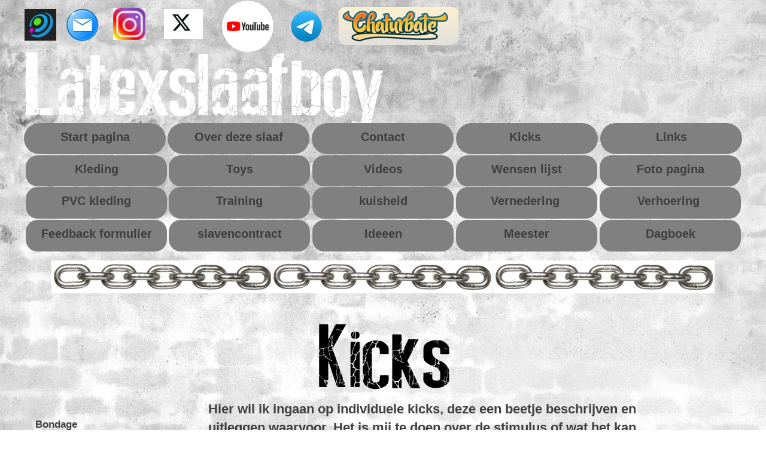

--- FILE ---
content_type: text/html
request_url: https://latexslaafboy.nl/kicks.html
body_size: 63998
content:
<!DOCTYPE html>
<html lang="nl-NL">
<head>
<meta charset="UTF-8">
<meta name="viewport" content="width=device-width,initial-scale=1,shrink-to-fit=no">
<title>Kicks </title>
<meta name="robots" content="max-image-preview:large">
<meta name="generator" content="sitely.app 6.0.6">
<style>html,body{-webkit-text-zoom:reset !important}body>div{font-size:0}p,span,h1,h2,h3,h4,h5,h6,a,li,button{margin:0;word-spacing:normal;word-wrap:break-word;-ms-word-wrap:break-word;pointer-events:auto;-ms-text-size-adjust:none !important;-moz-text-size-adjust:none !important;-webkit-text-size-adjust:none !important;text-size-adjust:none !important;max-height:10000000px}sup{font-size:inherit;vertical-align:baseline;position:relative;top:-0.4em}sub{font-size:inherit;vertical-align:baseline;position:relative;top:0.4em}ul{display:block;word-spacing:normal;word-wrap:break-word;line-break:normal;list-style-type:none;padding:0;margin:0;-moz-padding-start:0;-khtml-padding-start:0;-webkit-padding-start:0;-o-padding-start:0;-padding-start:0;-webkit-margin-before:0;-webkit-margin-after:0}li{display:block;white-space:normal}[data-marker]::before{content:attr(data-marker) ' ';-webkit-user-select:none;-khtml-user-select:none;-moz-user-select:none;-ms-user-select:none;-o-user-select:none;user-select:none;text-wrap:nowrap}li p, .slc{-webkit-touch-callout:none;-webkit-user-select:none;-khtml-user-select:none;-moz-user-select:none;-ms-user-select:none;-o-user-select:none;user-select:none}form{display:inline-block}a{text-decoration:inherit;color:inherit;-webkit-tap-highlight-color:rgba(0,0,0,0)}textarea{resize:none}.shm-l{float:left;clear:left}.shm-r{float:right;clear:right;shape-outside:content-box}.btf{display:none}.plyr{min-width:0 !important}html{font-family:sans-serif}body{font-size:0;margin:0;--z:1;zoom:var(--z)}audio,video{display:inline-block;vertical-align:baseline}audio:not([controls]){display:none;height:0}[hidden],template{display:none}a{background:0 0}b,strong{font-weight:700}dfn{font-style:italic}h1,h2,h3,h4,h5,h6{font-size:1em;line-height:1;margin:0}img{border:0}svg:not(:root){overflow:hidden}button,input,optgroup,select,textarea{color:inherit;font:inherit;margin:0}button{overflow:visible;background:none;border:0;padding:0;text-align:inherit;align-items:initial;padding-block-start:0;padding-block-end:0;padding-inline-start:0}button,select{text-transform:none}button,html input[type=button],input[type=submit]{-webkit-appearance:button;cursor:pointer;box-sizing:border-box;white-space:normal}input[type=text],input[type=password],input[type=email],input[type=date],input[type=number],textarea{-webkit-appearance:none;appearance:none;box-sizing:border-box}button[disabled],html input[disabled]{cursor:default}button::-moz-focus-inner,input::-moz-focus-inner{border:0;padding:0}input{line-height:normal}input[type=checkbox],input[type=radio]{box-sizing:border-box;padding:0}input[type=number]::-webkit-inner-spin-button,input[type=number]::-webkit-outer-spin-button{height:auto}input[type=search]{-webkit-appearance:textfield;-moz-box-sizing:content-box;-webkit-box-sizing:content-box;box-sizing:content-box}input[type=search]::-webkit-search-cancel-button,input[type=search]::-webkit-search-decoration{-webkit-appearance:none}textarea{overflow:auto;box-sizing:border-box;border-color:#ddd}optgroup{font-weight:700}table{border-collapse:collapse;border-spacing:0}td,th{padding:0}blockquote{margin-block-start:0;margin-block-end:0;margin-inline-start:0;margin-inline-end:0}:-webkit-full-screen-ancestor:not(iframe){-webkit-clip-path:initial!important}
html{-webkit-font-smoothing:antialiased; -moz-osx-font-smoothing:grayscale}.menu-content{cursor:pointer;position:relative}li{-webkit-tap-highlight-color:rgba(0,0,0,0)}
#b{background:#fff url(images/p/website-achtergrond-grijs-definitief.jpg) repeat center top}.ps127{position:relative;margin-top:0}.v13{display:block;pointer-events:none}.s115{width:1200px;margin-left:auto;margin-right:auto;min-height:366px}.v14{display:inline-block;vertical-align:top}.ps128{position:relative;margin-left:1px;margin-top:0}.s116{min-width:725px;width:725px;min-height:87px}.v15{display:inline-block;vertical-align:top;pointer-events:auto}.ps129{position:relative;margin-left:0;margin-top:15px}.s117{min-width:53px;width:53px;min-height:54px;height:54px}.a3{display:block}.i45{position:absolute;left:0;width:53px;top:0;height:53px;-webkit-border-radius:0;-moz-border-radius:0;border-radius:0;border:0}.ps130{position:relative;margin-left:16px;margin-top:15px}.s118{min-width:55px;width:55px;min-height:54px;height:54px}.i46{position:absolute;left:0;width:55px;top:0;height:54px;-webkit-border-radius:0;-moz-border-radius:0;border-radius:0;border:0}.ps131{position:relative;margin-left:24px;margin-top:13px}.s119{min-width:54px;width:54px;min-height:54px;height:54px}.i47{position:absolute;left:0;width:54px;top:0;height:54px;-webkit-border-radius:0;-moz-border-radius:0;border-radius:0;border:0}.ps132{position:relative;margin-left:31px;margin-top:11px}.s120{min-width:65px;width:65px;min-height:58px;height:58px}.i48{position:absolute;left:0;width:65px;top:4px;height:50px;-webkit-border-radius:0;-moz-border-radius:0;border-radius:0;border:0}.ps133{position:relative;margin-left:6px;margin-top:1px}.s121{min-width:138px;width:138px;min-height:86px;height:86px}.z87{z-index:38}.i49{position:absolute;left:26px;width:86px;top:0;height:86px;-webkit-border-radius:43px;-moz-border-radius:43px;border-radius:43px;border:0}.ps134{position:relative;margin-left:-4px;margin-top:15px}.s122{min-width:66px;width:66px;min-height:58px;height:58px}.z88{z-index:43}.i50{position:absolute;left:4px;width:58px;top:0;height:58px;-webkit-border-radius:0;-moz-border-radius:0;border-radius:0;border:0}.ps135{position:relative;margin-left:21px;margin-top:0}.s123{min-width:200px;width:200px;min-height:87px;height:87px}.i51{position:absolute;left:0;width:200px;top:12px;height:63px;-webkit-border-radius:10px;-moz-border-radius:10px;border-radius:10px;border:0}.ps136{position:relative;margin-left:0;margin-top:0}.s124{min-width:1200px;width:1200px;min-height:171px}.s125{min-width:1200px;width:1200px;min-height:171px;line-height:0}.ps137{position:relative;margin-left:2px;margin-top:0}.s126{min-width:598px;width:598px;min-height:134px;height:134px}.z89{z-index:1}.i52{position:absolute;left:0;width:598px;top:0;height:134px;-webkit-border-radius:0;-moz-border-radius:0;border-radius:0;border:0}.v16{display:inline-block;vertical-align:top;pointer-events:auto;overflow:visible}.ps138{position:relative;margin-left:0;margin-top:-15px}.s127{min-width:1200px;width:1200px;height:52px}.z90{z-index:47}.s128{min-width:1200px;width:1200px;min-height:52px;height:52px}.m2{padding:0px 0px 0px 0px}.v17{display:block}.s129{min-width:237px;width:237px;height:52px}.mcv2{display:inline-block}.v18{display:inline-block;vertical-align:top;pointer-events:none}.s130{min-width:237px;width:237px;min-height:52px}.c13{border:0;-webkit-border-radius:26px;-moz-border-radius:26px;border-radius:26px;background-color:#808080}.ps139{position:relative;margin-left:0;margin-top:8px}.s131{min-width:237px;width:237px;overflow:hidden;height:36px}.p5{text-indent:0;padding-bottom:0;padding-right:0;text-align:center}.f31{font-family:"Arial Black", "Arial Bold", Gadget, sans-serif;font-size:20px;font-size:calc(20px * var(--f));line-height:1.551;font-weight:700;font-style:normal;text-decoration:none;text-transform:none;letter-spacing:normal;color:#3f3f3f;background-color:initial;text-shadow:none}.ps140{position:relative;margin-left:240px;margin-top:-52px}.ps141{position:relative;margin-left:481px;margin-top:-52px}.ps142{position:relative;margin-left:722px;margin-top:-52px}.ps143{position:relative;margin-left:963px;margin-top:-52px}.ps144{position:relative;margin-left:3px;margin-top:2px}.s132{min-width:1195px;width:1195px;height:52px}.s133{min-width:1195px;width:1195px;min-height:52px;height:52px}.s134{min-width:236px;width:236px;height:52px}.s135{min-width:236px;width:236px;min-height:52px}.c14{border:0;-webkit-border-radius:20px;-moz-border-radius:20px;border-radius:20px;background-color:#808080}.s136{min-width:236px;width:236px;overflow:hidden;height:36px}.ps145{position:relative;margin-left:239px;margin-top:-52px}.ps146{position:relative;margin-left:479px;margin-top:-52px}.ps147{position:relative;margin-left:719px;margin-top:-52px}.ps148{position:relative;margin-left:959px;margin-top:-52px}.ps149{position:relative;margin-left:3px;margin-top:1px}.s137{min-width:1195px;width:1195px;height:53px}.s138{min-width:1195px;width:1195px;min-height:53px;height:53px}.s139{min-width:236px;width:236px;height:53px}.s140{min-width:236px;width:236px;min-height:53px}.ps150{position:relative;margin-left:0;margin-top:8px}.ps151{position:relative;margin-left:239px;margin-top:-53px}.ps152{position:relative;margin-left:479px;margin-top:-53px}.ps153{position:relative;margin-left:719px;margin-top:-53px}.ps154{position:relative;margin-left:959px;margin-top:-53px}.c15{position:relative;pointer-events:none;min-width:1200px;width:100%;overflow:hidden;margin-top:2px;min-height:107px}.s141{width:1200px;margin-left:auto;margin-right:auto;min-height:53px}.ps155{position:relative;margin-left:3px;margin-top:0}.z91{z-index:50}.v19{display:none}.s142{min-width:552px;width:552px;min-height:52px;height:52px}.z92{z-index:9999}.s143{min-width:552px;width:552px;height:52px}.s144{min-width:552px;width:552px;min-height:52px}.s145{min-width:552px;width:552px;overflow:hidden;height:36px}.ps156{position:relative;margin-top:-39px}.s146{width:1200px;margin-left:auto;margin-right:auto;min-height:216px}.ps157{position:relative;margin-left:28px;margin-top:0}.s147{min-width:1126px;width:1126px;min-height:55px}.s148{min-width:407px;width:407px;min-height:55px;height:55px}.z93{z-index:4}.i53{position:absolute;left:18px;width:370px;top:0;height:55px;-webkit-border-radius:0;-moz-border-radius:0;border-radius:0;border:0}.ps158{position:relative;margin-left:-42px;margin-top:0}.s149{min-width:411px;width:411px;min-height:55px;height:55px}.z94{z-index:30}.i54{position:absolute;left:20px;width:370px;top:0;height:55px;-webkit-border-radius:0;-moz-border-radius:0;border-radius:0;border:0}.ps159{position:relative;margin-left:756px;margin-top:-55px}.s150{min-width:370px;width:370px;min-height:55px;height:55px}.z95{z-index:19}.i55{position:absolute;left:0;width:370px;top:0;height:55px;-webkit-border-radius:0;-moz-border-radius:0;border-radius:0;border:0}.ps160{position:relative;margin-left:493px;margin-top:51px}.s151{min-width:218px;width:218px;min-height:110px;height:110px}.i56{position:absolute;left:0;width:218px;top:0;height:110px;-webkit-border-radius:0;-moz-border-radius:0;border-radius:0;border:0}.c16{position:relative;pointer-events:none;min-width:1200px;width:100%;overflow:hidden;margin-top:17px;min-height:2508px}.s152{width:1200px;margin-left:auto;margin-right:auto;min-height:2502px}.ps161{position:relative;margin-left:17px;margin-top:0}.s153{min-width:1184px;width:1184px;min-height:2502px}.ps162{position:relative;margin-left:0;margin-top:212px}.s154{min-width:81px;width:81px;min-height:85px;line-height:0}.s155{min-width:81px;width:81px;overflow:hidden;height:28px}.z96{z-index:10}.p6{text-indent:0;padding-bottom:0;padding-right:0;text-align:left}.f32{font-family:"Helvetica Neue", Helvetica, Arial, sans-serif;font-size:17px;font-size:calc(17px * var(--f));line-height:1.354;font-weight:700;font-style:normal;text-decoration:none;text-transform:none;letter-spacing:normal;color:#3f3f3f;background-color:initial;text-shadow:none}.ps163{position:relative;margin-left:0;margin-top:27px}.s156{min-width:60px;width:60px;overflow:hidden;height:30px}.z97{z-index:12}.ps164{position:relative;margin-left:-80px;margin-top:30px}.s157{min-width:133px;width:133px;min-height:496px;line-height:0}.ps165{position:relative;margin-left:1px;margin-top:0}.s158{min-width:92px;width:92px;overflow:hidden;height:31px}.ps166{position:relative;margin-left:4px;margin-top:0}.s159{min-width:47px;width:47px;overflow:hidden;height:25px}.z98{z-index:2}.ps167{position:relative;margin-left:3px;margin-top:0}.s160{min-width:100px;width:100px;overflow:hidden;height:26px}.z99{z-index:31}.ps168{position:relative;margin-left:2px;margin-top:0}.s161{min-width:107px;width:107px;min-height:55px}.ps169{position:relative;margin-left:0;margin-top:27px}.s162{min-width:66px;width:66px;overflow:hidden;height:28px}.z100{z-index:6}.ps170{position:relative;margin-left:2px;margin-top:-55px}.s163{min-width:105px;width:105px;overflow:hidden;height:29px}.z101{z-index:5}.ps171{position:relative;margin-left:1px;margin-top:0}.s164{min-width:117px;width:117px;overflow:hidden;height:25px}.z102{z-index:8}.s165{min-width:97px;width:97px;overflow:hidden;height:25px}.z103{z-index:9}.ps172{position:relative;margin-left:0;margin-top:23px}.s166{min-width:55px;width:55px;overflow:hidden;height:27px}.z104{z-index:11}.ps173{position:relative;margin-left:0;margin-top:31px}.s167{min-width:132px;width:132px;overflow:hidden;height:28px}.z105{z-index:14}.s168{min-width:54px;width:54px;overflow:hidden;height:28px}.z106{z-index:13}.ps174{position:relative;margin-left:0;margin-top:0}.s169{min-width:82px;width:82px;overflow:hidden;height:28px}.z107{z-index:15}.s170{min-width:77px;width:77px;min-height:76px}.s171{min-width:77px;width:77px;min-height:76px;line-height:0}.s172{min-width:73px;width:73px;overflow:hidden;height:29px}.z108{z-index:16}.ps175{position:relative;margin-left:0;margin-top:-5px}.s173{min-width:63px;width:63px;overflow:hidden;height:29px}.z109{z-index:18}.ps176{position:relative;margin-left:0;margin-top:-3px}.s174{min-width:77px;width:77px;overflow:hidden;height:26px}.z110{z-index:17}.ps177{position:relative;margin-left:0;margin-top:-6px}.s175{min-width:133px;width:133px;overflow:hidden;height:34px}.z111{z-index:20}.ps178{position:relative;margin-left:1px;margin-top:-12px}.s176{min-width:76px;width:76px;overflow:hidden;height:25px}.z112{z-index:34}.ps179{position:relative;margin-left:-73px;margin-top:13px}.z113{z-index:35}.ps180{position:relative;margin-left:7px;margin-top:-526px}.s177{min-width:1177px;width:1177px;min-height:2502px;line-height:0}.ps181{position:relative;margin-left:284px;margin-top:0}.s178{min-width:750px;width:750px;overflow:hidden;height:297px}.z114{z-index:33}.f33{font-family:"Helvetica Neue", Helvetica, Arial, sans-serif;font-size:22px;font-size:calc(22px * var(--f));line-height:1.410;font-weight:700;font-style:normal;text-decoration:none;text-transform:none;letter-spacing:normal;color:#3f3f3f;background-color:initial;text-shadow:none}.ps182{position:relative;margin-left:0;margin-top:-120px}.s179{min-width:1175px;width:1175px;min-height:2323px}.c17{border:1px solid #858467;-webkit-border-radius:0;-moz-border-radius:0;border-radius:0;background:#fff url(images/p/website-achtergrond-grijs-definitief.jpg) repeat center top;box-shadow:0 2px 4px rgba(0,0,0,0.4)}.z115{z-index:7}.ps183{position:relative;margin-left:280px;margin-top:126px}.s180{min-width:750px;width:750px;overflow:hidden;height:183px}.z116{z-index:21}.f34{font-family:"Helvetica Neue", Helvetica, Arial, sans-serif;font-size:22px;font-size:calc(22px * var(--f));line-height:1.410;font-weight:700;font-style:normal;text-decoration:underline;text-transform:none;letter-spacing:normal;color:#3f3f3f;background-color:initial;text-shadow:none}.ps184{position:relative;margin-left:283px;margin-top:12px}.s181{min-width:750px;width:750px;overflow:hidden;height:102px}.z117{z-index:22}.ps185{position:relative;margin-left:285px;margin-top:26px}.s182{min-width:750px;width:750px;overflow:hidden;height:291px}.z118{z-index:23}.ps186{position:relative;margin-left:285px;margin-top:32px}.s183{min-width:750px;width:750px;overflow:hidden;height:421px}.z119{z-index:24}.ps187{position:relative;margin-left:280px;margin-top:15px}.s184{min-width:750px;width:750px;overflow:hidden;height:217px}.z120{z-index:25}.f35{font-family:"Helvetica Neue", Helvetica, Arial, sans-serif;font-size:22px;font-size:calc(22px * var(--f));line-height:1.410;font-weight:700;font-style:normal;text-decoration:underline;text-transform:none;letter-spacing:normal;color:#3f3f3f;background-color:initial;text-shadow:none}.ps188{position:relative;margin-left:274px;margin-top:9px}.s185{min-width:750px;width:750px;overflow:hidden;height:133px}.z121{z-index:26}.ps189{position:relative;margin-left:288px;margin-top:22px}.s186{min-width:751px;width:751px;overflow:hidden;height:290px}.z122{z-index:27}.ps190{position:relative;margin-left:280px;margin-top:9px}.s187{min-width:750px;width:750px;overflow:hidden;height:160px}.z123{z-index:28}.ps191{position:relative;margin-left:283px;margin-top:28px}.s188{min-width:750px;width:750px;overflow:hidden;height:225px}.z124{z-index:29}.ps192{position:relative;margin-top:8px}.s189{width:1200px;margin-left:auto;margin-right:auto;min-height:113px}.ps193{position:relative;margin-left:59px;margin-top:0}.s190{min-width:1126px;width:1126px;min-height:55px}.z125{z-index:36}.ps194{position:relative;margin-left:-42px;margin-top:0}.z126{z-index:37}.ps195{position:relative;margin-left:756px;margin-top:-55px}.z127{z-index:44}body{--d:0;--s:1200}@media (min-width:768px) and (max-width:1199px) {.s115{width:768px;min-height:234px}.s116{min-width:464px;width:464px;min-height:56px}.ps129{margin-top:10px}.s117{min-width:34px;width:34px;min-height:35px;height:35px}.i45{width:34px;height:34px}.ps130{margin-left:10px;margin-top:10px}.s118{min-width:35px;width:35px;min-height:35px;height:35px}.i46{width:35px;top:1px;height:34px}.ps131{margin-left:15px;margin-top:8px}.s119{min-width:35px;width:35px;min-height:35px;height:35px}.i47{width:35px;height:35px}.ps132{margin-left:20px;margin-top:7px}.s120{min-width:42px;width:42px;min-height:37px;height:37px}.i48{width:42px;top:3px;height:32px}.ps133{margin-left:3px}.s121{min-width:88px;width:88px;min-height:55px;height:55px}.i49{left:17px;width:55px;height:55px;-webkit-border-radius:28px;-moz-border-radius:28px;border-radius:28px}.ps134{margin-left:-2px;margin-top:10px}.s122{min-width:42px;width:42px;min-height:37px;height:37px}.i50{left:3px;width:37px;height:37px}.ps135{margin-left:14px}.s123{min-width:128px;width:128px;min-height:56px;height:56px}.i51{width:128px;top:7px;height:41px}.s124{min-width:765px;width:765px;min-height:109px}.s125{min-width:765px;width:765px;min-height:109px}.ps137{margin-left:1px}.s126{min-width:383px;width:383px;min-height:86px;height:86px}.i52{width:383px;height:86px}.ps138{margin-top:-10px}.s127{min-width:765px;width:765px;height:33px}.s128{min-width:764px;width:764px;min-height:33px;height:33px}.s129{min-width:151px;width:151px;height:33px}.s130{min-width:151px;width:151px;min-height:33px}.c13{-webkit-border-radius:17px;-moz-border-radius:17px;border-radius:17px}.ps139{margin-top:5px}.s131{min-width:151px;width:151px;height:22px}.f31{font-size:12px;font-size:calc(12px * var(--f));line-height:1.584}.ps140{margin-left:153px;margin-top:-33px}.ps141{margin-left:306px;margin-top:-33px}.ps142{margin-left:460px;margin-top:-33px}.ps143{margin-left:613px;margin-top:-33px}.ps144{margin-left:2px;margin-top:1px}.s132{min-width:765px;width:765px;height:33px}.s133{min-width:764px;width:764px;min-height:33px;height:33px}.s134{min-width:151px;width:151px;height:33px}.s135{min-width:151px;width:151px;min-height:33px}.c14{-webkit-border-radius:17px;-moz-border-radius:17px;border-radius:17px}.s136{min-width:151px;width:151px;height:22px}.ps145{margin-left:153px;margin-top:-33px}.ps146{margin-left:306px;margin-top:-33px}.ps147{margin-left:460px;margin-top:-33px}.ps148{margin-left:613px;margin-top:-33px}.ps149{margin-left:2px}.s137{min-width:765px;width:765px;height:34px}.s138{min-width:764px;width:764px;min-height:34px;height:34px}.s139{min-width:151px;width:151px;height:34px}.s140{min-width:151px;width:151px;min-height:34px}.ps150{margin-top:6px}.ps151{margin-left:153px;margin-top:-34px}.ps152{margin-left:306px;margin-top:-34px}.ps153{margin-left:460px;margin-top:-34px}.ps154{margin-left:613px;margin-top:-34px}.c15{min-width:768px;min-height:68px}.s141{width:768px;min-height:34px}.ps155{margin-left:2px}.s142{min-width:353px;width:353px;min-height:33px;height:33px}.s143{min-width:353px;width:353px;height:33px}.s144{min-width:353px;width:353px;min-height:33px}.s145{min-width:353px;width:353px;height:22px}.ps156{margin-top:-25px}.s146{width:768px;min-height:138px}.ps157{margin-left:18px}.s147{min-width:721px;width:721px;min-height:35px}.s148{min-width:260px;width:260px;min-height:35px;height:35px}.i53{left:12px;width:236px;height:35px}.ps158{margin-left:-26px}.s149{min-width:263px;width:263px;min-height:35px;height:35px}.i54{left:14px;width:236px;height:35px}.ps159{margin-left:484px;margin-top:-35px}.s150{min-width:237px;width:237px;min-height:35px;height:35px}.i55{left:1px;width:236px;height:35px}.ps160{margin-left:316px;margin-top:33px}.s151{min-width:140px;width:140px;min-height:70px;height:70px}.i56{left:1px;width:139px;height:70px}.c16{min-width:768px;margin-top:11px;min-height:1608px}.s152{width:768px;min-height:1602px}.ps161{margin-left:11px}.s153{min-width:758px;width:758px;min-height:1602px}.ps162{margin-top:136px}.s154{min-width:52px;width:52px;min-height:54px}.s155{min-width:52px;width:52px;height:18px}.f32{font-size:10px;font-size:calc(10px * var(--f));line-height:1.401}.ps163{margin-top:17px}.s156{min-width:38px;width:38px;height:19px}.ps164{margin-left:-51px;margin-top:19px}.s157{min-width:85px;width:85px;min-height:318px}.ps165{margin-left:0}.s158{min-width:59px;width:59px;height:20px}.ps166{margin-left:2px}.s159{min-width:30px;width:30px;height:16px}.ps167{margin-left:1px}.s160{min-width:64px;width:64px;height:17px}.ps168{margin-left:1px}.s161{min-width:68px;width:68px;min-height:35px}.ps169{margin-top:17px}.s162{min-width:42px;width:42px;height:18px}.ps170{margin-left:1px;margin-top:-35px}.s163{min-width:67px;width:67px;height:19px}.ps171{margin-left:0}.s164{min-width:75px;width:75px;height:16px}.s165{min-width:62px;width:62px;height:16px}.ps172{margin-top:15px}.s166{min-width:35px;width:35px;height:17px}.ps173{margin-top:20px}.s167{min-width:84px;width:84px;height:18px}.s168{min-width:35px;width:35px;height:18px}.s169{min-width:52px;width:52px;height:18px}.s170{min-width:49px;width:49px;min-height:49px}.s171{min-width:49px;width:49px;min-height:49px}.s172{min-width:47px;width:47px;height:19px}.ps175{margin-top:-4px}.s173{min-width:40px;width:40px;height:19px}.ps176{margin-top:-2px}.s174{min-width:49px;width:49px;height:17px}.ps177{margin-top:-5px}.s175{min-width:85px;width:85px;height:22px}.ps178{margin-left:0;margin-top:-7px}.s176{min-width:49px;width:49px;height:16px}.ps179{margin-left:-47px;margin-top:9px}.ps180{margin-left:4px;margin-top:-337px}.s177{min-width:754px;width:754px;min-height:1602px}.ps181{margin-left:182px}.s178{min-width:480px;width:480px;height:190px}.f33{font-size:14px;font-size:calc(14px * var(--f));line-height:1.430}.ps182{margin-top:-77px}.s179{min-width:752px;width:752px;min-height:1487px}.ps183{margin-left:179px;margin-top:81px}.s180{min-width:480px;width:480px;height:117px}.f34{font-size:14px;font-size:calc(14px * var(--f));line-height:1.430}.ps184{margin-left:181px;margin-top:8px}.s181{min-width:480px;width:480px;height:65px}.ps185{margin-left:182px;margin-top:16px}.s182{min-width:480px;width:480px;height:186px}.ps186{margin-left:182px;margin-top:21px}.s183{min-width:480px;width:480px;height:269px}.ps187{margin-left:179px;margin-top:10px}.s184{min-width:480px;width:480px;height:139px}.f35{font-size:14px;font-size:calc(14px * var(--f));line-height:1.430}.ps188{margin-left:175px;margin-top:6px}.s185{min-width:480px;width:480px;height:85px}.ps189{margin-left:184px;margin-top:14px}.s186{min-width:481px;width:481px;height:186px}.ps190{margin-left:179px;margin-top:5px}.s187{min-width:480px;width:480px;height:102px}.ps191{margin-left:181px;margin-top:19px}.s188{min-width:480px;width:480px;height:144px}.ps192{margin-top:2px}.s189{width:768px;min-height:73px}.ps193{margin-left:38px}.s190{min-width:721px;width:721px;min-height:35px}.ps194{margin-left:-27px}.ps195{margin-left:484px;margin-top:-35px}.f35:visited{font-size:14px;font-size:calc(14px * var(--f));line-height:1.430}.f35:hover{font-size:14px;font-size:calc(14px * var(--f));line-height:1.430}.f35:active{font-size:14px;font-size:calc(14px * var(--f));line-height:1.430}body{--d:1;--s:768}}@media (max-width:767px) {.s115{width:320px;min-height:97px}.ps128{margin-left:0}.s116{min-width:193px;width:193px;min-height:23px}.ps129{margin-top:4px}.s117{min-width:14px;width:14px;min-height:14px;height:14px}.i45{width:14px;height:14px}.ps130{margin-left:5px;margin-top:4px}.s118{min-width:15px;width:15px;min-height:14px;height:14px}.i46{width:14px;height:14px}.ps131{margin-left:6px;margin-top:3px}.s119{min-width:14px;width:14px;min-height:14px;height:14px}.i47{width:14px;height:14px}.ps132{margin-left:8px;margin-top:3px}.s120{min-width:17px;width:17px;min-height:15px;height:15px}.i48{width:17px;top:1px;height:13px}.ps133{margin-left:2px;margin-top:0}.s121{min-width:37px;width:37px;min-height:23px;height:23px}.i49{left:7px;width:23px;height:23px;-webkit-border-radius:12px;-moz-border-radius:12px;border-radius:12px}.ps134{margin-left:-1px;margin-top:4px}.s122{min-width:18px;width:18px;min-height:15px;height:15px}.i50{left:2px;width:15px;height:15px}.ps135{margin-left:5px}.s123{min-width:53px;width:53px;min-height:23px;height:23px}.i51{width:53px;top:3px;height:17px}.s124{min-width:319px;width:319px;min-height:46px}.s125{min-width:319px;width:319px;min-height:46px}.ps137{margin-left:1px}.s126{min-width:159px;width:159px;min-height:36px;height:36px}.i52{width:159px;height:36px}.ps138{margin-top:-4px}.s127{min-width:319px;width:319px;height:14px}.s128{min-width:319px;width:319px;min-height:14px;height:14px}.s129{min-width:63px;width:63px;height:14px}.s130{min-width:63px;width:63px;min-height:14px}.c13{-webkit-border-radius:7px;-moz-border-radius:7px;border-radius:7px}.ps139{margin-top:2px}.s131{min-width:63px;width:63px;height:10px}.f31{font-size:5px;font-size:calc(5px * var(--f));line-height:1.601}.ps140{margin-left:64px;margin-top:-14px}.ps141{margin-left:128px;margin-top:-14px}.ps142{margin-left:192px;margin-top:-14px}.ps143{margin-left:256px;margin-top:-14px}.ps144{margin-left:1px;margin-top:0}.s132{min-width:319px;width:319px;height:14px}.s133{min-width:319px;width:319px;min-height:14px;height:14px}.s134{min-width:63px;width:63px;height:14px}.s135{min-width:63px;width:63px;min-height:14px}.c14{-webkit-border-radius:7px;-moz-border-radius:7px;border-radius:7px}.s136{min-width:63px;width:63px;height:10px}.ps145{margin-left:64px;margin-top:-14px}.ps146{margin-left:128px;margin-top:-14px}.ps147{margin-left:192px;margin-top:-14px}.ps148{margin-left:256px;margin-top:-14px}.ps149{margin-left:1px;margin-top:0}.s137{min-width:319px;width:319px;height:14px}.s138{min-width:319px;width:319px;min-height:14px;height:14px}.s139{min-width:63px;width:63px;height:14px}.s140{min-width:63px;width:63px;min-height:14px}.ps150{margin-top:2px}.ps151{margin-left:64px;margin-top:-14px}.ps152{margin-left:128px;margin-top:-14px}.ps153{margin-left:192px;margin-top:-14px}.ps154{margin-left:256px;margin-top:-14px}.c15{min-width:320px;margin-top:1px;min-height:28px}.s141{width:320px;min-height:14px}.ps155{margin-left:1px}.s142{min-width:147px;width:147px;min-height:14px;height:14px}.s143{min-width:147px;width:147px;height:14px}.s144{min-width:147px;width:147px;min-height:14px}.s145{min-width:147px;width:147px;height:10px}.ps156{margin-top:-10px}.s146{width:320px;min-height:58px}.ps157{margin-left:7px}.s147{min-width:301px;width:301px;min-height:15px}.s148{min-width:109px;width:109px;min-height:15px;height:15px}.i53{left:4px;width:101px;height:15px}.ps158{margin-left:-11px}.s149{min-width:110px;width:110px;min-height:15px;height:15px}.i54{left:5px;width:101px;height:15px}.ps159{margin-left:202px;margin-top:-15px}.s150{min-width:99px;width:99px;min-height:15px;height:15px}.i55{width:99px;height:15px}.ps160{margin-left:131px;margin-top:14px}.s151{min-width:58px;width:58px;min-height:29px;height:29px}.i56{width:57px;height:29px}.c16{min-width:320px;margin-top:4px;min-height:674px}.s152{width:320px;min-height:668px}.ps161{margin-left:5px}.s153{min-width:316px;width:316px;min-height:668px}.ps162{margin-top:57px}.s154{min-width:22px;width:22px;min-height:23px}.s155{min-width:22px;width:22px;height:7px}.f32{font-size:4px;font-size:calc(4px * var(--f));line-height:1.251}.ps163{margin-top:8px}.s156{min-width:16px;width:16px;height:8px}.ps164{margin-left:-22px;margin-top:8px}.s157{min-width:35px;width:35px;min-height:132px}.ps165{margin-left:0}.s158{min-width:25px;width:25px;height:8px}.ps166{margin-left:1px;margin-top:1px}.s159{min-width:13px;width:13px;height:7px}.ps167{margin-left:1px;margin-top:-1px}.s160{min-width:27px;width:27px;height:7px}.ps168{margin-left:0}.s161{min-width:29px;width:29px;min-height:14px}.ps169{margin-top:7px}.s162{min-width:18px;width:18px;height:7px}.ps170{margin-left:1px;margin-top:-14px}.s163{min-width:28px;width:28px;height:8px}.ps171{margin-left:0;margin-top:1px}.s164{min-width:31px;width:31px;height:7px}.s165{min-width:26px;width:26px;height:7px}.ps172{margin-top:5px}.s166{min-width:15px;width:15px;height:7px}.ps173{margin-top:9px}.s167{min-width:35px;width:35px;height:7px}.s168{min-width:14px;width:14px;height:7px}.ps174{margin-top:1px}.s169{min-width:22px;width:22px;height:7px}.s170{min-width:21px;width:21px;min-height:21px}.s171{min-width:21px;width:21px;min-height:21px}.s172{min-width:19px;width:19px;height:8px}.ps175{margin-top:-1px}.s173{min-width:17px;width:17px;height:8px}.ps176{margin-top:-1px}.s174{min-width:21px;width:21px;height:7px}.ps177{margin-top:-2px}.s175{min-width:35px;width:35px;height:9px}.ps178{margin-left:0;margin-top:-3px}.s176{min-width:20px;width:20px;height:7px}.ps179{margin-left:-19px;margin-top:3px}.ps180{margin-left:1px;margin-top:-140px}.s177{min-width:315px;width:315px;min-height:668px}.ps181{margin-left:76px}.s178{min-width:200px;width:200px;height:79px}.f33{font-size:5px;font-size:calc(5px * var(--f));line-height:1.401}.ps182{margin-top:-32px}.s179{min-width:313px;width:313px;min-height:619px}.ps183{margin-left:74px;margin-top:33px}.s180{min-width:200px;width:200px;height:49px}.f34{font-size:5px;font-size:calc(5px * var(--f));line-height:1.401}.ps184{margin-left:75px;margin-top:3px}.s181{min-width:200px;width:200px;height:27px}.ps185{margin-left:76px;margin-top:8px}.s182{min-width:200px;width:200px;height:78px}.ps186{margin-left:76px;margin-top:8px}.s183{min-width:200px;width:200px;height:112px}.ps187{margin-left:74px;margin-top:4px}.s184{min-width:200px;width:200px;height:58px}.f35{font-size:5px;font-size:calc(5px * var(--f));line-height:1.401}.ps188{margin-left:73px;margin-top:2px}.s185{min-width:200px;width:200px;height:35px}.ps189{margin-left:76px;margin-top:7px}.s186{min-width:200px;width:200px;height:77px}.ps190{margin-left:74px;margin-top:2px}.s187{min-width:200px;width:200px;height:43px}.ps191{margin-left:75px;margin-top:7px}.s188{min-width:200px;width:200px;height:60px}.ps192{margin-top:-3px}.s189{width:320px;min-height:30px}.ps193{margin-left:16px}.s190{min-width:300px;width:300px;min-height:15px}.ps194{margin-left:-12px}.ps195{margin-left:201px;margin-top:-15px}.f35:visited{font-size:5px;font-size:calc(5px * var(--f));line-height:1.401}.f35:hover{font-size:5px;font-size:calc(5px * var(--f));line-height:1.401}.f35:active{font-size:5px;font-size:calc(5px * var(--f));line-height:1.401}body{--d:2;--s:320}}</style>
<link rel="shortcut icon" type="image/x-icon" href="favicon.ico">
<link rel="apple-touch-icon" sizes="180x180" href="images/3/apple-touch-icon-e3de0a.png">
<meta name="msapplication-TileImage" content="images/h/mstile-144x144-119901.png">
<meta name="description" content="Kicks van Latexslaafboy">
<link rel="canonical" href="http://latexslaafboy.nl/kicks.html">
<meta name="referrer" content="origin-when-cross-origin">
<link rel="alternate" hreflang="nl-NL" href="http://latexslaafboy.nl/kicks.html">
<link rel="stylesheet" href="css/site.5deecc.1.css" media="print" onload="this.media='all';this.onload=null;">
<noscript><link rel="stylesheet" href="css/site.5deecc.1.css" type="text/css"></noscript>
</head>
<body style="--sw:0px" id="b">
<script>!function(){var t,e,n=document.body,r=("0"===n.style.getPropertyValue("--sw")&&n.style.setProperty("--sw","0px"),document.createElement("P")),i=(r.innerHTML="&nbsp;",r.style.cssText="position:fixed;visibility:hidden;font-size:100px;zoom:1",r.setAttribute("aria-hidden","true"),n.appendChild(r),t=r,function(){var e=Math.trunc(1e4/parseFloat(window.getComputedStyle(t).getPropertyValue("font-size")))/100;e!=n.style.getPropertyValue("--f")&&n.style.setProperty("--f",e)});"ResizeObserver"in window?new ResizeObserver(i).observe(r):"requestAnimationFrame"in window?(e=function(){i(),requestAnimationFrame(e)},requestAnimationFrame(e)):setInterval(i,100)}();</script>

<div class="ps127 v13 s115">
<div class="v14 ps128 s116">
<div class="v15 ps129 s117 c12">
<a href="https://www.planetromeo.com/latexslaafboy" target="_blank" rel="noopener" class="a3"><picture><source srcset="images/v/391873-2x-28.webp 2x" type="image/webp" media="(max-width:767px)"><source srcset="images/8/391873-2x-28.jpg 2x" media="(max-width:767px)"><source srcset="images/r/391873-2x-68.webp 2x" type="image/webp" media="(max-width:1199px)"><source srcset="images/t/391873-2x-68.jpg 2x" media="(max-width:1199px)"><source srcset="images/v/391873-2x-53.webp 1x, images/6/391873-2x-106.webp 2x" type="image/webp" media="(min-width:1200px)"><source srcset="images/0/391873-2x-53.jpg 1x, images/n/391873-2x-106.jpg 2x" media="(min-width:1200px)"><img src="images/n/391873-2x-106.jpg" class="i45"></picture></a>
</div>
<div class="v15 ps130 s118 c12">
<a href="javascript:em1();" class="a3"><picture><source srcset="images/c/348890-2x-28.webp 2x" type="image/webp" media="(max-width:767px)"><source srcset="images/n/348890-2x-28.png 2x" media="(max-width:767px)"><source srcset="images/8/348890-2x-70-1.webp 2x" type="image/webp" media="(max-width:1199px)"><source srcset="images/t/348890-2x-70.png 2x" media="(max-width:1199px)"><source srcset="images/4/348890-2x-55.webp 1x, images/8/348890-2x-110.webp 2x" type="image/webp" media="(min-width:1200px)"><source srcset="images/l/348890-2x-55.png 1x, images/n/348890-2x-110.png 2x" media="(min-width:1200px)"><img src="images/n/348890-2x-110.png" class="i46"></picture></a>
</div>
<div class="v15 ps131 s119 c12">
<a href="https://www.instagram.com/latexslaafboy/" target="_blank" rel="noopener" class="a3"><picture><source srcset="images/h/391914-28.webp 2x" type="image/webp" media="(max-width:767px)"><source srcset="images/6/391914-28.jpg 2x" media="(max-width:767px)"><source srcset="images/e/391914-70-1.webp 2x" type="image/webp" media="(max-width:1199px)"><source srcset="images/v/391914-70.jpg 2x" media="(max-width:1199px)"><source srcset="images/4/391914-54.webp 1x, images/0/391914-108.webp 2x" type="image/webp" media="(min-width:1200px)"><source srcset="images/n/391914-54.jpg 1x, images/h/391914-108.jpg 2x" media="(min-width:1200px)"><img src="images/h/391914-108.jpg" class="i47"></picture></a>
</div>
<div class="v15 ps132 s120 c12">
<a href="https://www.twitter.com/latexslaafboy" target="_blank" rel="noopener" class="a3"><picture><source srcset="images/0/cleanshot-2024-07-14-at-09.40.49-34.webp 2x" type="image/webp" media="(max-width:767px)"><source srcset="images/p/cleanshot-2024-07-14-at-09.40.49-34.jpg 2x" media="(max-width:767px)"><source srcset="images/h/cleanshot-2024-07-14-at-09.40.49-84.webp 2x" type="image/webp" media="(max-width:1199px)"><source srcset="images/j/cleanshot-2024-07-14-at-09.40.49-84.jpg 2x" media="(max-width:1199px)"><source srcset="images/h/cleanshot-2024-07-14-at-09.40.49-65.webp 1x, images/j/cleanshot-2024-07-14-at-09.40.49-130.webp 2x" type="image/webp" media="(min-width:1200px)"><source srcset="images/t/cleanshot-2024-07-14-at-09.40.49-65.jpg 1x, images/h/cleanshot-2024-07-14-at-09.40.49-130.jpg 2x" media="(min-width:1200px)"><img src="images/h/cleanshot-2024-07-14-at-09.40.49-130.jpg" class="i48"></picture></a>
</div>
<div class="v15 ps133 s121 c12 z87">
<a href="https://youtube.com/channel/UCVMrlxU9EZEwccL25AVfbdw" class="a3"><img src="images/j/you.gif" class="i49"></a>
</div>
<div class="v15 ps134 s122 c12 z88">
<a href="http://t.me/latexslaafboy" class="a3"><picture><source srcset="images/t/logo-30.webp 2x" type="image/webp" media="(max-width:767px)"><source srcset="images/2/logo-30.png 2x" media="(max-width:767px)"><source srcset="images/r/logo-74.webp 2x" type="image/webp" media="(max-width:1199px)"><source srcset="images/8/logo-74.png 2x" media="(max-width:1199px)"><source srcset="images/8/logo-58.webp 1x, images/a/logo-116.webp 2x" type="image/webp" media="(min-width:1200px)"><source srcset="images/v/logo-58.png 1x, images/8/logo-116.png 2x" media="(min-width:1200px)"><img src="images/8/logo-116.png" class="i50"></picture></a>
</div>
<div class="v15 ps135 s123 c12">
<a href="https://chaturbate.com/b/latexslaafboy2/" target="_blank" rel="noopener" class="a3"><picture><source srcset="images/t/camsite-106.webp 2x" type="image/webp" media="(max-width:767px)"><source srcset="images/8/camsite-106.jpg 2x" media="(max-width:767px)"><source srcset="images/2/camsite-256.webp 2x" type="image/webp" media="(max-width:1199px)"><source srcset="images/r/camsite-256.jpg 2x" media="(max-width:1199px)"><source srcset="images/e/camsite-200.webp 1x, images/j/camsite-400.webp 2x" type="image/webp" media="(min-width:1200px)"><source srcset="images/l/camsite-200.jpg 1x, images/n/camsite-400.jpg 2x" media="(min-width:1200px)"><img src="images/n/camsite-400.jpg" class="i51"></picture></a>
</div>
</div>
<div class="v14 ps136 s124">
<div class="v14 ps136 s125">
<div class="v15 ps137 s126 c12 z89">
<picture>
<source srcset="images/v/geplakte-afbeelding-318.webp 2x" type="image/webp" media="(max-width:767px)">
<source srcset="images/4/geplakte-afbeelding-318.png 2x" media="(max-width:767px)">
<source srcset="images/n/geplakte-afbeelding-766.webp 2x" type="image/webp" media="(max-width:1199px)">
<source srcset="images/c/geplakte-afbeelding-766.png 2x" media="(max-width:1199px)">
<source srcset="images/n/geplakte-afbeelding-598.webp 1x, images/j/geplakte-afbeelding-1196.webp 2x" type="image/webp" media="(min-width:1200px)">
<source srcset="images/p/geplakte-afbeelding-598.png 1x, images/t/geplakte-afbeelding-1196.png 2x" media="(min-width:1200px)">
<img src="images/t/geplakte-afbeelding-1196.png" class="i52">
</picture>
</div>
<div class="v16 ps138 s127 z90">
<ul class="menu-dropdown v14 ps136 s128 m2" id="m7">
<li class="v17 ps136 s129">
<a href="start-pagina.html"><div class="menu-content mcv2"><div class="v18 ps136 s130 c13"><div class="v15 ps139 s131 c12"><p class="p5 f31">Start pagina</p></div></div></div></a>
</li>
<li class="v17 ps140 s129">
<a href="over-deze-slaaf.html"><div class="menu-content mcv2"><div class="v18 ps136 s130 c13"><div class="v15 ps139 s131 c12"><p class="p5 f31">Over deze slaaf</p></div></div></div></a>
</li>
<li class="v17 ps141 s129">
<a href="contact.html"><div class="menu-content mcv2"><div class="v18 ps136 s130 c13"><div class="v15 ps139 s131 c12"><p class="p5 f31">Contact</p></div></div></div></a>
</li>
<li class="v17 ps142 s129">
<a href="#"><div class="menu-content mcv2"><div class="v18 ps136 s130 c13"><div class="v15 ps139 s131 c12"><p class="p5 f31">Kicks </p></div></div></div></a>
</li>
<li class="v17 ps143 s129">
<a href="links.html"><div class="menu-content mcv2"><div class="v18 ps136 s130 c13"><div class="v15 ps139 s131 c12"><p class="p5 f31">Links</p></div></div></div></a>
</li>
</ul>
</div>
</div>
</div>
<div class="v16 ps144 s132">
<ul class="menu-dropdown v14 ps136 s133 m2" id="m5">
<li class="v17 ps136 s134">
<a href="kleding.html"><div class="menu-content mcv2"><div class="v18 ps136 s135 c14"><div class="v15 ps139 s136 c12"><p class="p5 f31">Kleding</p></div></div></div></a>
</li>
<li class="v17 ps145 s134">
<a href="toys.html"><div class="menu-content mcv2"><div class="v18 ps136 s135 c14"><div class="v15 ps139 s136 c12"><p class="p5 f31">Toys</p></div></div></div></a>
</li>
<li class="v17 ps146 s134">
<a href="videos.html"><div class="menu-content mcv2"><div class="v18 ps136 s135 c14"><div class="v15 ps139 s136 c12"><p class="p5 f31">Videos</p></div></div></div></a>
</li>
<li class="v17 ps147 s134">
<a href="wensen-lijst.html"><div class="menu-content mcv2"><div class="v18 ps136 s135 c14"><div class="v15 ps139 s136 c12"><p class="p5 f31">Wensen lijst</p></div></div></div></a>
</li>
<li class="v17 ps148 s134">
<a href="foto-pagina.html"><div class="menu-content mcv2"><div class="v18 ps136 s135 c14"><div class="v15 ps139 s136 c12"><p class="p5 f31">Foto pagina</p></div></div></div></a>
</li>
</ul>
</div>
<div class="v16 ps149 s137">
<ul class="menu-dropdown v14 ps136 s138 m2" id="m6">
<li class="v17 ps136 s139">
<a href="pvc-kleding.html"><div class="menu-content mcv2"><div class="v18 ps136 s140 c14"><div class="v15 ps150 s136 c12"><p class="p5 f31">PVC kleding</p></div></div></div></a>
</li>
<li class="v17 ps151 s139">
<a href="training.html"><div class="menu-content mcv2"><div class="v18 ps136 s140 c14"><div class="v15 ps150 s136 c12"><p class="p5 f31">Training</p></div></div></div></a>
</li>
<li class="v17 ps152 s139">
<a href="kuisheid.html"><div class="menu-content mcv2"><div class="v18 ps136 s140 c14"><div class="v15 ps150 s136 c12"><p class="p5 f31">kuisheid</p></div></div></div></a>
</li>
<li class="v17 ps153 s139">
<a href="vernedering.html"><div class="menu-content mcv2"><div class="v18 ps136 s140 c14"><div class="v15 ps150 s136 c12"><p class="p5 f31">Vernedering </p></div></div></div></a>
</li>
<li class="v17 ps154 s139">
<a href="verhoering.html"><div class="menu-content mcv2"><div class="v18 ps136 s140 c14"><div class="v15 ps150 s136 c12"><p class="p5 f31">Verhoering </p></div></div></div></a>
</li>
</ul>
</div>
</div>
<div class="v17 c15">
<div class="ps127 v13 s141">
<div class="v16 ps155 s137 z91">
<ul class="menu-dropdown v14 ps136 s138 m2" id="m8">
<li class="v17 ps136 s139">
<a href="feedback-formulier.html"><div class="menu-content mcv2"><div class="v18 ps136 s140 c14"><div class="v15 ps150 s136 c12"><p class="p5 f31">Feedback formulier</p></div></div></div></a>
</li>
<li class="v17 ps151 s139">
<a href="slavencontract.html"><div class="menu-content mcv2"><div class="v18 ps136 s140 c14"><div class="v15 ps150 s136 c12"><p class="p5 f31">slavencontract</p></div></div></div></a>
</li>
<li class="v17 ps152 s139">
<a href="ideeen.html"><div class="menu-content mcv2"><div class="v18 ps136 s140 c14"><div class="v15 ps150 s136 c12"><p class="p5 f31">Ideeen</p></div></div></div></a>
</li>
<li class="v17 ps153 s139">
<a href="meester.html"><div class="menu-content mcv2"><div class="v18 ps136 s140 c14"><div class="v15 ps150 s136 c12"><p class="p5 f31">Meester</p></div></div></div></a>
</li>
<li class="v17 ps154 s139">
<div class="menu-content mcv2">
<div class="v18 ps136 s140 c14">
<div class="v15 ps150 s136 c12">
<p class="p5 f31">Dagboek</p>
</div>
</div>
</div>
<ul class="menu-dropdown v19 ps136 s142 m2 z92">
<li class="v17 ps136 s143">
<a href="dagboek.php"><div class="menu-content mcv2"><div class="v18 ps136 s144 c14"><div class="v15 ps139 s145 c12"><p class="p5 f31">Dagboek</p></div></div></div></a>
</li>
</ul>
</li>
</ul>
</div>
</div>
</div>
<div class="ps156 v13 s146">
<div class="v14 ps157 s147">
<div class="v15 ps136 s148 c12 z93">
<picture>
<source srcset="images/8/cleanshot-2024-01-21-at-10.05.18-202-1.webp 2x" type="image/webp" media="(max-width:767px)">
<source srcset="images/4/cleanshot-2024-01-21-at-10.05.18-202.jpg 2x" media="(max-width:767px)">
<source srcset="images/a/cleanshot-2024-01-21-at-10.05.18-472-2.webp 2x" type="image/webp" media="(max-width:1199px)">
<source srcset="images/r/cleanshot-2024-01-21-at-10.05.18-472.jpg 2x" media="(max-width:1199px)">
<source srcset="images/h/cleanshot-2024-01-21-at-10.05.18-370.webp 1x, images/v/cleanshot-2024-01-21-at-10.05.18-740.webp 2x" type="image/webp" media="(min-width:1200px)">
<source srcset="images/p/cleanshot-2024-01-21-at-10.05.18-370.jpg 1x, images/n/cleanshot-2024-01-21-at-10.05.18-740.jpg 2x" media="(min-width:1200px)">
<img src="images/n/cleanshot-2024-01-21-at-10.05.18-740.jpg" class="i53">
</picture>
</div>
<div class="v15 ps158 s149 c12 z94">
<picture>
<source srcset="images/e/cleanshot-2024-01-21-at-10.05.18-202-3.webp 2x" type="image/webp" media="(max-width:767px)">
<source srcset="images/8/cleanshot-2024-01-21-at-10.05.18-202.jpg 2x" media="(max-width:767px)">
<source srcset="images/2/cleanshot-2024-01-21-at-10.05.18-472-1.webp 2x" type="image/webp" media="(max-width:1199px)">
<source srcset="images/l/cleanshot-2024-01-21-at-10.05.18-472.jpg 2x" media="(max-width:1199px)">
<source srcset="images/v/cleanshot-2024-01-21-at-10.05.18-370-1.webp 1x, images/r/cleanshot-2024-01-21-at-10.05.18-740-1.webp 2x" type="image/webp" media="(min-width:1200px)">
<source srcset="images/6/cleanshot-2024-01-21-at-10.05.18-370.jpg 1x, images/v/cleanshot-2024-01-21-at-10.05.18-740.jpg 2x" media="(min-width:1200px)">
<img src="images/v/cleanshot-2024-01-21-at-10.05.18-740.jpg" class="i54">
</picture>
</div>
<div class="v15 ps159 s150 c12 z95">
<picture>
<source srcset="images/a/cleanshot-2024-01-21-at-10.05.18-198.webp 2x" type="image/webp" media="(max-width:767px)">
<source srcset="images/0/cleanshot-2024-01-21-at-10.05.18-198.jpg 2x" media="(max-width:767px)">
<source srcset="images/8/cleanshot-2024-01-21-at-10.05.18-472.webp 2x" type="image/webp" media="(max-width:1199px)">
<source srcset="images/r/cleanshot-2024-01-21-at-10.05.18-472-1.jpg 2x" media="(max-width:1199px)">
<source srcset="images/p/cleanshot-2024-01-21-at-10.05.18-370.webp 1x, images/2/cleanshot-2024-01-21-at-10.05.18-740-1.webp 2x" type="image/webp" media="(min-width:1200px)">
<source srcset="images/v/cleanshot-2024-01-21-at-10.05.18-370.jpg 1x, images/r/cleanshot-2024-01-21-at-10.05.18-740.jpg 2x" media="(min-width:1200px)">
<img src="images/r/cleanshot-2024-01-21-at-10.05.18-740.jpg" class="i55">
</picture>
</div>
</div>
<div class="v15 ps160 s151 c12">
<picture>
<source srcset="images/p/geplakte-afbeelding-114.webp 2x" type="image/webp" media="(max-width:767px)">
<source srcset="images/0/geplakte-afbeelding-114.png 2x" media="(max-width:767px)">
<source srcset="images/a/geplakte-afbeelding-278.webp 2x" type="image/webp" media="(max-width:1199px)">
<source srcset="images/p/geplakte-afbeelding-278.png 2x" media="(max-width:1199px)">
<source srcset="images/h/geplakte-afbeelding-218.webp 1x, images/0/geplakte-afbeelding-436.webp 2x" type="image/webp" media="(min-width:1200px)">
<source srcset="images/a/geplakte-afbeelding-218.png 1x, images/v/geplakte-afbeelding-436.png 2x" media="(min-width:1200px)">
<img src="images/v/geplakte-afbeelding-436.png" class="i56">
</picture>
</div>
</div>
<div class="v17 c16">
<div class="ps127 v13 s152">
<div class="v14 ps161 s153">
<div class="v14 ps162 s154">
<div class="v15 ps136 s155 c12 z96">
<h3 class="p6 f32">Kuisheid</h3>
</div>
<div class="v15 ps163 s156 c12 z97">
<h3 class="p6 f32">Macht</h3>
</div>
</div>
<div class="v14 ps164 s157">
<div class="v15 ps165 s158 c12">
<h3 class="p6 f32">Bondage</h3>
</div>
<div class="v15 ps166 s159 c12 z98">
<h3 class="p6 f32">CBT</h3>
</div>
<div class="v15 ps167 s160 c12 z99">
<h3 class="p6 f32">Cumcontrol</h3>
</div>
<div class="v14 ps168 s161">
<div class="v15 ps169 s162 c12 z100">
<h3 class="p6 f32">Dildos</h3>
</div>
<div class="v15 ps170 s163 c12 z101">
<h3 class="p6 f32">Deepthrout</h3>
</div>
</div>
<div class="v15 ps171 s164 c12 z102">
<h3 class="p6 f32">Gehoorzamen</h3>
</div>
<div class="v15 ps168 s165 c12 z103">
<h3 class="p6 f32">Halsband </h3>
</div>
<div class="v15 ps172 s166 c12 z104">
<h3 class="p6 f32">Luiers</h3>
</div>
<div class="v15 ps173 s167 c12 z105">
<h3 class="p6 f32">Gag in hebben</h3>
</div>
<div class="v15 ps165 s168 c12 z106">
<h3 class="p6 f32">Latex</h3>
</div>
<div class="v15 ps174 s169 c12 z107">
<h3 class="p6 f32">Neopren</h3>
</div>
<div class="v14 ps136 s170">
<div class="v14 ps136 s171">
<div class="v15 ps136 s172 c12 z108">
<h3 class="p6 f32">Masker</h3>
</div>
<div class="v15 ps175 s173 c12 z109">
<h3 class="p6 f32">Spank</h3>
</div>
<div class="v15 ps176 s174 c12 z110">
<h3 class="p6 f32">Pluggen</h3>
</div>
</div>
</div>
<div class="v15 ps177 s175 c12 z111">
<h3 class="p6 f32">Regen kleding</h3>
</div>
<div class="v15 ps178 s176 c12 z112">
<h3 class="p6 f32">PVC </h3>
</div>
<div class="v15 ps179 s166 c12 z113">
<h3 class="p6 f32">Pis</h3>
</div>
</div>
<div class="v14 ps180 s177">
<div class="v15 ps181 s178 c12 z114">
<p class="p6 f33">Hier wil ik ingaan op individuele kicks, deze een beetje beschrijven en uitleggen waarvoor. Het is mij te doen over de stimulus of wat het kan triggeren bij mijn tegenhanger. Natuurlijk is mijn gekozen pad niet de gouden kogel. Er zijn andere methodes die niet fout of juister te zijn. U bent van harte welkom om uw eigen ideeën mee te brengen en ik zal proberen steeds weer de nieuwe onderwerpen c.q. opdrachten uit te testen of te ondergaan. Dus zie mijn houding niet als eenrichtingsverkeer. Als er hier iets ontbreekt, laat het mij dan weten en ik zorg ervoor dat je er een eerlijk antwoord op gaat krijgen. </p>
</div>
<div class="v14 ps182 s179 c17 z115">
<div class="v15 ps183 s180 c12 z116">
<p class="p5"><span class="f34">Anaal</span></p>
<p class="p6 f33">Ik ben erg anaal geil ingesteld door mijn permanente kuisheid. dragen van een plug achter een gordel waardoor hij netjes blijft zitten, slapen met plug met slot en de lovense hush remote plug voor misbruik op afstand. Niet extreem groot, meer zo iets als 22 cm en 5 cm dik.</p>
</div>
<div class="v15 ps184 s181 c12 z117">
<p class="p5"><span class="f34">Pijpen</span></p>
<p class="p6 f33">Pijpen doe ik erg graag en geeft een extreem slaafs gevoel dit diep en lang te moeten doen.</p>
</div>
<div class="v15 ps185 s182 c12 z118">
<p class="p5"><span class="f34">kuisheid</span></p>
<p class="p6 f33">Over kuisheid ben ik redelijk duidelijk; een slaaf/slet behoort zijn leven lang in kuisheid te zijn. Klaar komen is voor echte mannen en niet voor een slet/slaaf. Enige wat de ik mag is lekken uit mijn klitje en dat vervolgens netjes op likken of nuttigen met mijn pis. Het enige genot wat ik als slet/slaaf krijg is mijn kut zo veel mogelijk gevuld hebben met een plug.  Dat moet ik waarderen daar ook het dominante gevoel van anaal genot tijdens de kuisheid een gevoel geeft van nog meer geiligheid en misbruik een overtreffende trap hierin geeft voor mij. </p>
</div>
<div class="v15 ps186 s183 c12 z119">
<p class="p5"><span class="f34">Vernedering</span></p>
<p class="p6 f33">BDSM-seksualiteit speelt zich vooral af in het hoofd. Voor veel slaven is het één geweldig gevoel vernederd te worden. Een must in een sessie. Zowel de manier als de intensiteit zijn individueel en divers. Het begint met de plaats. Niet alleen in mijn huis, ook in het openbaar, op straat of elders mogen andere mensen mij opmerken. Iedereen leert zijn grenzen en taboes voor zichzelf stellen en dan samen met Meester die grenzen op zoeken. Dit is ook het geval met mijn persoontje de grenzen opzoeken </p>
<p class="p6 f33"><br></p>
<p class="p6 f33">Ook het buiten wandelen met speciale kledij op openbare plekken, bondage in openbare plekken, iets vernederends dragen zoals halsband, gag e.d. en dit ook in de auto of zelfs met latex aan. </p>
</div>
<div class="v15 ps187 s184 c12 z120">
<p class="p5"><span class="f34">Pis<br></span><span class="f33">Ik hou ervan om vernederd te worden met pis door dit te drinken en door eten te verorberen. De geur te moeten snuiven door iets over hoofd of neus te doen</span></p>
<p class="p5 f33">geeft mij een enorme kick en soms zelfs in een pisluier te genieten ervan. <a href="pis-pagina.html" class="f35">Pis pagina hier</a></p>
</div>
<div class="v15 ps188 s185 c12 z121">
<p class="p6 f33">                                                        <span class="f34">Cbt</span></p>
<p class="p6 f33">Cock en baltorture: van dragen van een prik slip, martel jock tot gewicht(en) aan mijn zak</p>
</div>
<div class="v15 ps189 s186 c12 z122">
<p class="p6 f33">                                                    <span class="f34"> Bondage</span></p>
<p class="p6 f33">Bondage is waar één van mijn grootse kicks liggen. Vanaf mij 14 jaar begon ik al met zelfbondage waar ik toen al enorm van kon genieten.  </p>
<p class="p6 f33"><br></p>
<p class="p6 f33">Nu doe ik dat door gebruik te maken van een kitchensafe, wat een timerbox is voor de sleutels van de sloten die ik gebruik voor bondage. </p>
<p class="p6 f33"><br></p>
<p class="p6 f33">Een stuk vernedering kan daar ook erg geil bij zijn als mijn Meester een tijd op geeft en later zegt draai maar 15 minuten extra erbij.</p>
</div>
<div class="v15 ps190 s187 c12 z123">
<p class="p5"><span class="f34">Pijn</span></p>
<p class="p6 f33">Pijn is voor mij door het o.a. dragen van een prik- of boxerslip, dragen van prik pads of als ik straf heb met de martel jock. Een beetje spanken op billen is ook wel lekker. Ik ben geen slaaf van zware zweep of zware marteling, dat is niet aan mij besteed.  </p>
</div>
<div class="v15 ps191 s188 c12 z124">
<p class="p5"><span class="f34">Virtuele seks / cyberseks</span></p>
<p class="p6 f33">Met cyberseks in de vorm van een geweldige chat of webcamactie, </p>
<p class="p6 f33">Wat al past zijn taken in de vorm van onderwijs op afstand. Opdrachten uitvoeren en dan foto&apos;s en film&apos;s plaatsen op mijn site en eventueel op een andere site. De drang om te dienen en alles wat wordt gevraagd netjes uit te voeren is bij mij extreem groot.</p>
</div>
</div>
</div>
</div>
</div>
</div>
<div class="ps192 v13 s189">
<div class="v14 ps193 s190">
<div class="v15 ps136 s148 c12 z125">
<picture>
<source srcset="images/8/cleanshot-2024-01-21-at-10.05.18-202-1.webp 2x" type="image/webp" media="(max-width:767px)">
<source srcset="images/4/cleanshot-2024-01-21-at-10.05.18-202.jpg 2x" media="(max-width:767px)">
<source srcset="images/a/cleanshot-2024-01-21-at-10.05.18-472-2.webp 2x" type="image/webp" media="(max-width:1199px)">
<source srcset="images/r/cleanshot-2024-01-21-at-10.05.18-472.jpg 2x" media="(max-width:1199px)">
<source srcset="images/h/cleanshot-2024-01-21-at-10.05.18-370.webp 1x, images/v/cleanshot-2024-01-21-at-10.05.18-740.webp 2x" type="image/webp" media="(min-width:1200px)">
<source srcset="images/p/cleanshot-2024-01-21-at-10.05.18-370.jpg 1x, images/n/cleanshot-2024-01-21-at-10.05.18-740.jpg 2x" media="(min-width:1200px)">
<img src="images/n/cleanshot-2024-01-21-at-10.05.18-740.jpg" class="i53">
</picture>
</div>
<div class="v15 ps194 s149 c12 z126">
<picture>
<source srcset="images/e/cleanshot-2024-01-21-at-10.05.18-202-3.webp 2x" type="image/webp" media="(max-width:767px)">
<source srcset="images/8/cleanshot-2024-01-21-at-10.05.18-202.jpg 2x" media="(max-width:767px)">
<source srcset="images/2/cleanshot-2024-01-21-at-10.05.18-472-1.webp 2x" type="image/webp" media="(max-width:1199px)">
<source srcset="images/l/cleanshot-2024-01-21-at-10.05.18-472.jpg 2x" media="(max-width:1199px)">
<source srcset="images/v/cleanshot-2024-01-21-at-10.05.18-370-1.webp 1x, images/r/cleanshot-2024-01-21-at-10.05.18-740-1.webp 2x" type="image/webp" media="(min-width:1200px)">
<source srcset="images/6/cleanshot-2024-01-21-at-10.05.18-370.jpg 1x, images/v/cleanshot-2024-01-21-at-10.05.18-740.jpg 2x" media="(min-width:1200px)">
<img src="images/v/cleanshot-2024-01-21-at-10.05.18-740.jpg" class="i54">
</picture>
</div>
<div class="v15 ps195 s150 c12 z127">
<picture>
<source srcset="images/a/cleanshot-2024-01-21-at-10.05.18-198.webp 2x" type="image/webp" media="(max-width:767px)">
<source srcset="images/0/cleanshot-2024-01-21-at-10.05.18-198.jpg 2x" media="(max-width:767px)">
<source srcset="images/8/cleanshot-2024-01-21-at-10.05.18-472.webp 2x" type="image/webp" media="(max-width:1199px)">
<source srcset="images/r/cleanshot-2024-01-21-at-10.05.18-472-1.jpg 2x" media="(max-width:1199px)">
<source srcset="images/p/cleanshot-2024-01-21-at-10.05.18-370.webp 1x, images/2/cleanshot-2024-01-21-at-10.05.18-740-1.webp 2x" type="image/webp" media="(min-width:1200px)">
<source srcset="images/v/cleanshot-2024-01-21-at-10.05.18-370.jpg 1x, images/r/cleanshot-2024-01-21-at-10.05.18-740.jpg 2x" media="(min-width:1200px)">
<img src="images/r/cleanshot-2024-01-21-at-10.05.18-740.jpg" class="i55">
</picture>
</div>
</div>
<div class="v12 ps126 s31 c2">
<picture>
<source srcset="images/n/geplakte-afbeelding-438.webp 2x" type="image/webp" media="(max-width:767px)">
<source srcset="images/r/geplakte-afbeelding-438.png 2x" media="(max-width:767px)">
<source srcset="images/l/geplakte-afbeelding-1058.webp 2x" type="image/webp" media="(max-width:1199px)">
<source srcset="images/v/geplakte-afbeelding-1058.png 2x" media="(max-width:1199px)">
<source srcset="images/n/geplakte-afbeelding-827.webp 1x, images/0/geplakte-afbeelding-1654.webp 2x" type="image/webp" media="(min-width:1200px)">
<source srcset="images/r/geplakte-afbeelding-827.png 1x, images/h/geplakte-afbeelding-1654.png 2x" media="(min-width:1200px)">
<img src="images/h/geplakte-afbeelding-1654.png" loading="lazy" class="i44">
</picture>
</div>
</div>
<div class="btf c11">
</div>
<script>var lwi=-1;function thresholdPassed(){var w=document.documentElement.clientWidth;var p=false;var cw=0;if(w>=768){cw++;}if(w>=1200){cw++;}if(lwi!=cw){p=true;}lwi=cw;return p;}function em1(){var c="mbufytmbbgcpzAhnbjm/dpn";var addr="mailto:";for(var i=0;i<c.length;i++)addr+=String.fromCharCode(c.charCodeAt(i)-1);window.location.href=addr;}!function(){if("Promise"in window&&void 0!==window.performance){var e,t,r=document,n=function(){return r.createElement("link")},o=new Set,a=n(),i=a.relList&&a.relList.supports&&a.relList.supports("prefetch"),s=location.href.replace(/#[^#]+$/,"");o.add(s);var c=function(e){var t=location,r="http:",n="https:";if(e&&e.href&&e.origin==t.origin&&[r,n].includes(e.protocol)&&(e.protocol!=r||t.protocol!=n)){var o=e.pathname;if(!(e.hash&&o+e.search==t.pathname+t.search||"?preload=no"==e.search.substr(-11)||".html"!=o.substr(-5)&&".html"!=o.substr(-5)&&"/"!=o.substr(-1)))return!0}},u=function(e){var t=e.replace(/#[^#]+$/,"");if(!o.has(t)){if(i){var a=n();a.rel="prefetch",a.href=t,r.head.appendChild(a)}else{var s=new XMLHttpRequest;s.open("GET",t,s.withCredentials=!0),s.send()}o.add(t)}},p=function(e){return e.target.closest("a")},f=function(t){var r=t.relatedTarget;r&&p(t)==r.closest("a")||e&&(clearTimeout(e),e=void 0)},d={capture:!0,passive:!0};r.addEventListener("touchstart",function(e){t=performance.now();var r=p(e);c(r)&&u(r.href)},d),r.addEventListener("mouseover",function(r){if(!(performance.now()-t<1200)){var n=p(r);c(n)&&(n.addEventListener("mouseout",f,{passive:!0}),e=setTimeout(function(){u(n.href),e=void 0},80))}},d)}}();dpth="/";!function(){var e={},t={},n={};window.ld=function(a,r,o){var c=function(){"interactive"==document.readyState?(r&&r(),document.addEventListener("readystatechange",function(){"complete"==document.readyState&&o&&o()})):"complete"==document.readyState?(r&&r(),o&&o()):document.addEventListener("readystatechange",function(){"interactive"==document.readyState&&r&&r(),"complete"==document.readyState&&o&&o()})},d=(1<<a.length)-1,u=0,i=function(r){var o=a[r],i=function(){for(var t=0;t<a.length;t++){var r=(1<<t)-1;if((u&r)==r&&n[a[t]]){if(!e[a[t]]){var o=document.createElement("script");o.textContent=n[a[t]],document.body.appendChild(o),e[a[t]]=!0}if((u|=1<<t)==d)return c(),0}}return 1};if(null==t[o]){t[o]=[];var f=new XMLHttpRequest;f.open("GET",o,!0),f.onload=function(){n[o]=f.responseText,[].forEach.call(t[o],function(e){e()})},t[o].push(i),f.send()}else{if(e[o])return i();t[o].push(i)}return 1};if(a.length)for(var f=0;f<a.length&&i(f);f++);else c()}}();ld([],function(){!function(){var e=document.querySelectorAll('a[href^="#"]:not(.noConsent):not(.denyConsent):not(.removeConsent):not(.allowConsent):not(.allowSelectedConsent)');[].forEach.call(e,function(c){var e=navigator.userAgent,m=/chrome/i.test(e),p=/firefox/i.test(e),d=/iPad|iPhone|iPod/.test(e)&&!window.MSStream||"MacIntel"===navigator.platform&&1<navigator.maxTouchPoints;c.addEventListener("click",function(e){var a,o,t=!1,n=document.body.parentNode,r=(d&&"none"!=getComputedStyle(n).getPropertyValue("scroll-snap-type")&&(n.setAttribute("data-snap",n.style.scrollSnapType),n.style.scrollSnapType="none",t=!0),0);if(1<c.hash.length){var n=parseFloat(getComputedStyle(document.body).getPropertyValue("zoom")),s=(!p&&n||(n=1),c.hash.slice(1)),i=document.getElementById(s);if(null===i&&null===(i=document.querySelector('[name="'+s+'"]')))return;r=m?i.getBoundingClientRect().top*n+pageYOffset:(i.getBoundingClientRect().top+pageYOffset)*n}else if(t)for(var l=document.querySelectorAll("[data-block-group]"),u=0;u<l.length;u++)if("none"!=getComputedStyle(l[u]).getPropertyValue("scroll-snap-align")){i=l[u];break}t?window.smoothScroll(e,i,1):"scrollBehavior"in document.documentElement.style?scroll({top:r,left:0,behavior:"smooth"}):"requestAnimationFrame"in window?(a=pageYOffset,o=null,requestAnimationFrame(function e(t){t=(t-(o=o||t))/400;scrollTo(0,a<r?(r-a)*t+a:a-(a-r)*t),t<1?requestAnimationFrame(e):scrollTo(0,r)})):scrollTo(0,r),e.preventDefault()},!1)})}(),window.smoothScroll=function(e,a,o,n){e.stopImmediatePropagation();var r=pageYOffset,e=a?(a="string"==typeof a||a instanceof String?document.querySelector(a):a).getBoundingClientRect().top:-r,t=navigator.userAgent,s=/chrome/i.test(t),t=/firefox/i.test(t),i=parseFloat(getComputedStyle(document.body).getPropertyValue("zoom")),l=e*(i=!t&&i?i:1)+(s?0:r*(i-1)),u=null;function c(){m((window.performance.now?window.performance:Date).now())}function m(e){var e=(e-(u=null===u?e:u))/1e3,t=function(e,t,a){switch(n){case"linear":break;case"easeInQuad":e*=e;break;case"easeOutQuad":e=1-(1-e)*(1-e);break;case"easeInCubic":e*=e*e;break;case"easeOutCubic":e=1-Math.pow(1-e,3);break;case"easeInOutCubic":e=e<.5?4*e*e*e:1-Math.pow(-2*e+2,3)/2;break;case"easeInQuart":e*=e*e*e;break;case"easeOutQuart":e=1-Math.pow(1-e,4);break;case"easeInOutQuart":e=e<.5?8*e*e*e*e:1-Math.pow(-2*e+2,4)/2;break;case"easeInQuint":e*=e*e*e*e;break;case"easeOutQuint":e=1-Math.pow(1-e,5);break;case"easeInOutQuint":e=e<.5?16*e*e*e*e*e:1-Math.pow(-2*e+2,5)/2;break;case"easeInCirc":e=1-Math.sqrt(1-Math.pow(e,2));break;case"easeOutCirc":e=Math.sqrt(1-Math.pow(1-e,2));break;case"easeInOutCirc":e=e<.5?(1-Math.sqrt(1-Math.pow(2*e,2)))/2:(Math.sqrt(1-Math.pow(-2*e+2,2))+1)/2;break;default:e=e<.5?2*e*e:1-Math.pow(-2*e+2,2)/2}1<e&&(e=1);return t+a*e}(e/o,r,l);window.scrollTo(0,t),e<o?"requestAnimationFrame"in window?requestAnimationFrame(m):setTimeout(c,1e3/120):(/iPad|iPhone|iPod/.test(navigator.userAgent)&&!window.MSStream||"MacIntel"===navigator.platform&&1<navigator.maxTouchPoints)&&(a&&a.scrollIntoView(),setTimeout(function(){var e=document.body.parentNode;e.style.scrollSnapType=e.getAttribute("data-snap"),e.removeAttribute("data-snap")},100))}return"requestAnimationFrame"in window?requestAnimationFrame(m):setTimeout(c,1e3/120),!1};!function(){var e=null;if(location.hash){var t=location.hash.replace("#",""),n=function(){var o=document.getElementById(t);null===o&&(o=document.querySelector('[name="'+t+'"]')),o&&o.scrollIntoView(!0),"0px"===window.getComputedStyle(document.body).getPropertyValue("min-width")?setTimeout(n,100):null!=e&&setTimeout(e,100)};n()}else null!=e&&e()}();});ld(["js/menu.89d073.js","js/menu-dropdown-animations.89d073.js","js/menu-dropdown.5deecc.js"],function(){initMenu(document.querySelector('#m5'));initMenu(document.querySelector('#m6'));initMenu(document.querySelector('#m7'));initMenu(document.querySelector('#m8'));});</script>
</body>
</html>

--- FILE ---
content_type: text/css
request_url: https://latexslaafboy.nl/css/site.5deecc.1.css
body_size: 115368
content:
body{--f:1;min-width:1200px}@media (min-width:768px) and (max-width:1199px){body{min-width:768px}}@media (max-width:767px){body{min-width:320px}}.menu-content{cursor:pointer;position:relative}li{-webkit-tap-highlight-color:rgba(0,0,0,0)}
.ps1{position:relative;margin-top:5px}.v1{display:block;pointer-events:none}.s1{width:1200px;margin-left:auto;margin-right:auto;min-height:324px}.v2{display:inline-block;vertical-align:top}.ps2{position:relative;margin-left:124px;margin-top:0}.s2{min-width:1066px;width:1066px;min-height:324px}.ps3{position:relative;margin-left:0;margin-top:0}.s3{min-width:1066px;width:1066px;min-height:324px;line-height:0}.s4{min-width:1060px;width:1060px;min-height:150px}.c1{border:3px solid #3f3f3f;-webkit-border-radius:0;-moz-border-radius:0;border-radius:0;background-color:transparent}.z1{z-index:42}.v3{display:inline-block;vertical-align:top;pointer-events:auto}.ps4{position:relative;margin-left:644px;margin-top:-153px}.s5{min-width:200px;width:200px;min-height:150px;height:150px}.z2{z-index:17}.i1{position:absolute;left:21px;width:158px;top:0;height:150px;-webkit-border-radius:0;-moz-border-radius:0;border-radius:0;border:0}.ps5{position:relative;margin-left:44px;margin-top:-93px}.s6{min-width:600px;width:600px;overflow:hidden;height:180px}.z3{z-index:27}.p1{text-indent:0;padding-bottom:0;padding-right:0;text-align:left}.f1{font-family:Arial, Helvetica, sans-serif;font-size:26px;font-size:calc(26px * var(--f));line-height:1.616;letter-spacing:normal;color:#9b1515;background-color:initial}.s7{display:inline-block;height:26px;margin-right:0;padding-right:0;text-indent:initial;transform-origin:50% 100%;transform:scale(1) translateY(5px)}.f2{font-family:"Helvetica Neue", Helvetica, Arial, sans-serif;font-size:26px;font-size:calc(26px * var(--f));line-height:1.386;font-weight:400;font-style:normal;text-decoration:none;text-transform:none;letter-spacing:normal;color:#9b1515;background-color:initial;text-shadow:none}.f3{font-family:"Helvetica Neue", Helvetica, Arial, sans-serif;font-size:26px;font-size:calc(26px * var(--f));line-height:1.386;font-weight:400;font-style:normal;text-decoration:none;text-transform:none;letter-spacing:normal;color:#6c71c4;background-color:initial;text-shadow:none}.f4{font-family:"Helvetica Neue", Helvetica, Arial, sans-serif;font-size:26px;font-size:calc(26px * var(--f));line-height:1.386;font-weight:400;font-style:normal;text-decoration:underline;text-transform:none;letter-spacing:normal;color:#6c71c4;background-color:initial;text-shadow:none}.ps6{position:relative;margin-left:0;margin-top:-75px}.z4{z-index:44}.ps7{position:relative;margin-left:671px;margin-top:-153px}.z5{z-index:13}.i2{position:absolute;left:0;width:200px;top:4px;height:141px;-webkit-border-radius:0;-moz-border-radius:0;border-radius:0;border:0}.ps8{position:relative;margin-left:51px;margin-top:-139px}.s8{min-width:600px;width:600px;overflow:hidden;height:121px}.z6{z-index:43}.f5{font-family:Arial, Helvetica, sans-serif;font-size:24px;font-size:calc(24px * var(--f));line-height:1.584;letter-spacing:normal;color:#9b1515;background-color:initial}.s9{display:inline-block;height:24px;margin-right:0;padding-right:0;text-indent:initial;transform-origin:50% 100%;transform:scale(1) translateY(4px)}.f6{font-family:"Helvetica Neue", sans-serif;font-size:24px;font-size:calc(24px * var(--f));line-height:1.668;font-weight:400;font-style:normal;text-decoration:none;text-transform:none;letter-spacing:normal;color:#9b1515;background-color:initial;text-shadow:none}.f7{font-family:"Helvetica Neue", sans-serif;font-size:24px;font-size:calc(24px * var(--f));line-height:1.668;font-weight:400;font-style:normal;text-decoration:none;text-transform:none;letter-spacing:normal;color:#6c71c4;background-color:initial;text-shadow:none}.f8{font-family:"Helvetica Neue", sans-serif;font-size:24px;font-size:calc(24px * var(--f));line-height:1.668;font-weight:400;font-style:normal;text-decoration:underline;text-transform:none;letter-spacing:normal;color:#6c71c4;background-color:initial;text-shadow:none}.v4{display:block}.c3{position:relative;pointer-events:none;min-width:1200px;width:100%;overflow:hidden;margin-top:12px;min-height:1114px}.ps9{position:relative;margin-top:0}.s10{width:1200px;margin-left:auto;margin-right:auto;min-height:1114px}.ps10{position:relative;margin-left:137px;margin-top:0}.s11{min-width:1066px;width:1066px;min-height:168px}.s12{min-width:1066px;width:1066px;min-height:168px;line-height:0}.ps11{position:relative;margin-left:596px;margin-top:0}.z7{z-index:19}.a1{display:block}.mfp-bg,.mfp-container,.mfp-wrap{left:0;top:0;height:100%;width:100%}.mfp-container:before,.mfp-content{display:inline-block;vertical-align:middle}.mfp-bg{z-index:2147483640;overflow:hidden;position:fixed}.mfp-wrap{z-index:2147483641;position:fixed;outline:0!important;-webkit-backface-visibility:hidden}.mfp-container{text-align:center;position:absolute;padding:0 8px;-webkit-box-sizing:border-box;-moz-box-sizing:border-box;box-sizing:border-box}.mfp-container:before{content:'';height:100%}.mfp-align-top .mfp-container:before,.mfp-loading.mfp-figure,.mfp-s-error .mfp-content,.mfp-s-ready .mfp-preloader{display:none}.mfp-content{position:relative;margin:0 auto;text-align:left;z-index:2147483643}.mfp-close,.mfp-preloader{text-align:center;position:absolute}.mfp-ajax-holder .mfp-content,.mfp-inline-holder .mfp-content{width:100%;cursor:auto}.mfp-ajax-cur{cursor:progress}.mfp-zoom-out-cur,.mfp-zoom-out-cur .mfp-image-holder .mfp-close{cursor:-moz-zoom-out;cursor:-webkit-zoom-out;cursor:zoom-out}.mfp-gallery .mfp-image-holder .mfp-figure,.mfp-zoom{cursor:pointer}.mfp-zoom{cursor:-webkit-zoom-in;cursor:-moz-zoom-in;cursor:zoom-in}.mfp-auto-cursor .mfp-content{cursor:auto}.mfp-arrow,.mfp-close,.mfp-counter,.mfp-preloader{-webkit-user-select:none;-moz-user-select:none;user-select:none}.mfp-hide{display:none!important}.mfp-preloader{color:#ccc;top:50%;width:auto;margin-top:-.8em;left:8px;right:8px;z-index:2147483642}.mfp-close,.mfp-preloader a:hover{color:#fff}.mfp-preloader a{color:#ccc}button.mfp-arrow,button.mfp-close{overflow:visible;cursor:pointer;background:0 0;border:0;-webkit-appearance:none;display:block;outline:0;padding:0;z-index:2147483644;-webkit-box-shadow:none;box-shadow:none;touch-action:manipulation}button::-moz-focus-inner{padding:0;border:0}.mfp-close{width:44px;height:44px;line-height:44px;right:0;top:0;text-decoration:none;opacity:.65;padding:0 0 18px 10px;font-style:normal;font-size:28px;font-family:Arial,Baskerville,monospace}.mfp-arrow:focus,.mfp-arrow:hover,.mfp-close:focus,.mfp-close:hover,.mfp-fade.mfp-wrap.mfp-ready .mfp-content{opacity:1}.mfp-close:active{top:1px}.mfp-close-btn-in .mfp-close{color:#333}.mfp-iframe-holder .mfp-close,.mfp-image-holder .mfp-close{color:#fff;right:-6px;text-align:right;padding-right:6px;width:100%}.mfp-counter{position:absolute;top:0;right:0;color:#ccc;font-size:12px;line-height:18px;white-space:nowrap}.mfp-figure,img.mfp-img{line-height:0}.mfp-arrow{position:absolute;opacity:.65;margin:-55px 0 0;top:50%;padding:0;width:90px;height:110px;-webkit-tap-highlight-color:transparent}.mfp-arrow:active{margin-top:-54px}.mfp-arrow .mfp-a,.mfp-arrow .mfp-b,.mfp-arrow:after,.mfp-arrow:before{content:'';display:block;width:0;height:0;position:absolute;left:0;top:0;margin-top:35px;margin-left:35px;border:inset transparent}.mfp-arrow .mfp-a,.mfp-arrow:after{border-top-width:13px;border-bottom-width:13px;top:8px}.mfp-arrow .mfp-b,.mfp-arrow:before{border-top-width:21px;border-bottom-width:21px;opacity:.7}.mfp-arrow-left{left:0}.mfp-arrow-left .mfp-a,.mfp-arrow-left:after{border-right:17px solid #fff;margin-left:31px}.mfp-arrow-left .mfp-b,.mfp-arrow-left:before{margin-left:25px;border-right:27px solid #3f3f3f}.mfp-arrow-right{right:0}.mfp-arrow-right .mfp-a,.mfp-arrow-right:after{border-left:17px solid #fff;margin-left:39px}.mfp-arrow-right .mfp-b,.mfp-arrow-right:before{border-left:27px solid #3f3f3f}.mfp-iframe-holder,.mfp-plyr .mfp-container{padding:40px}.mfp-iframe-scaler,.mfp-player-scaler{height:0;overflow:hidden;padding-top:56.25%}.mfp-iframe-holder .mfp-content{line-height:0;width:100%}.mfp-iframe-holder .mfp-close{top:-40px}.mfp-iframe-scaler iframe,.mfp-player-scaler .player,.mfp-player-scaler .player1{display:block;top:0;box-shadow:0 0 8px rgba(0,0,0,.6);background:#000;position:absolute;left:0;width:100%}.mfp-iframe-scaler{width:100%}.mfp-iframe-scaler iframe{height:100%}.mfp-player-scaler{width:100%;max-width:900px}.mfp-player-scaler .player,.mfp-player-scaler .player1{right:0;bottom:0}.mfp-plyr .player{left:0;max-width:900px;margin:0 auto;height:100%}.mfp-plyr .player1{left:0;max-width:900px;margin:0 auto;height:0}.mfp-image-holder .mfp-content,img.mfp-img{max-width:100%}.mfp-figure:after,img.mfp-img{width:auto;height:auto;display:block}img.mfp-img{-webkit-box-sizing:border-box;-moz-box-sizing:border-box;box-sizing:border-box;padding:40px 0;margin:0 auto}.mfp-figure:after{content:'';position:absolute;left:0;top:40px;bottom:40px;right:0;z-index:-1}.mfp-figure small{color:#bdbdbd;display:block;font-size:12px;line-height:14px}.mfp-figure figure{margin:0}.mfp-bottom-bar{margin-top:-36px;position:absolute;top:100%;left:0;width:100%;cursor:auto}.mfp-title{text-align:left;line-height:18px;color:#f3f3f3;word-wrap:break-word;padding-right:36px}@media screen and (max-width:800px) and (orientation:landscape),screen and (max-height:300px){.mfp-img-mobile .mfp-image-holder{padding-left:0;padding-right:0}.mfp-img-mobile .mfp-bottom-bar:empty,.mfp-img-mobile img.mfp-img{padding:0}.mfp-img-mobile .mfp-figure:after{top:0;bottom:0}.mfp-img-mobile .mfp-figure small{display:inline;margin-left:5px}.mfp-img-mobile .mfp-bottom-bar{background:rgba(0,0,0,.6);bottom:0;margin:0;top:auto;padding:3px 5px;position:fixed;-webkit-box-sizing:border-box;-moz-box-sizing:border-box;box-sizing:border-box}.mfp-img-mobile .mfp-counter{right:5px;top:3px}.mfp-img-mobile .mfp-close{top:0;right:0;width:35px;height:35px;line-height:35px;background:rgba(0,0,0,.6);position:fixed;text-align:center;padding:0}}@media all and (max-width:900px){.mfp-arrow{-webkit-transform:scale(.75);transform:scale(.75)}.mfp-arrow-left{-webkit-transform-origin:0;transform-origin:0}.mfp-arrow-right{-webkit-transform-origin:100%;transform-origin:100%}.mfp-container{padding-left:6px;padding-right:6px}}.mfp-ie7 .mfp-container,.mfp-ie7 .mfp-img{padding:0}.mfp-ie7 .mfp-bottom-bar{width:600px;left:50%;margin-left:-300px;margin-top:5px;padding-bottom:5px}.mfp-ie7 .mfp-content{padding-top:44px}.mfp-ie7 .mfp-close{top:0;right:0;padding-top:0}.mfp-fade.mfp-bg.mfp-removing,.mfp-fade.mfp-wrap.mfp-removing .mfp-content{opacity:0!important}.mfp-fade.mfp-wrap .mfp-content{opacity:0;-webkit-transition:.15s ease-out;-moz-transition:.15s ease-out;transition:.15s ease-out}
.un1-mfp.mfp-bg{opacity:0;background:#0b0b0b;-webkit-transition:all 0.15s ease-out;-moz-transition:all 0.15s ease-out;transition:all 0.15s ease-out}.un1-mfp.mfp-bg.mfp-ready{opacity:0.8;filter:alpha(opacity=80)}.un1-mfp .mfp-close{color:#ffffff !important}.i3{position:absolute;left:0;width:200px;top:10px;height:130px;-webkit-border-radius:0;-moz-border-radius:0;border-radius:0;border:0}.ps12{position:relative;margin-left:0;margin-top:-138px}.z8{z-index:46}.ps13{position:relative;margin-left:823px;margin-top:-153px}.z9{z-index:20}.i4{position:absolute;left:0;width:200px;top:7px;height:136px;-webkit-border-radius:0;-moz-border-radius:0;border-radius:0;border:0}.ps14{position:relative;margin-left:23px;margin-top:-144px}.s13{min-width:600px;width:600px;overflow:hidden;height:141px}.z10{z-index:31}.f9{font-family:"Helvetica Neue", Helvetica, Arial, sans-serif;font-size:24px;font-size:calc(24px * var(--f));line-height:1.418;font-weight:400;font-style:normal;text-decoration:none;text-transform:none;letter-spacing:normal;color:#9b1515;background-color:initial;text-shadow:none}.f10{font-family:"Helvetica Neue", Helvetica, Arial, sans-serif;font-size:24px;font-size:calc(24px * var(--f));line-height:1.418;font-weight:400;font-style:normal;text-decoration:underline;text-transform:none;letter-spacing:normal;color:#6c71c4;background-color:initial;text-shadow:none}.f11{font-family:"Helvetica Neue", Helvetica, Arial, sans-serif;font-size:24px;font-size:calc(24px * var(--f));line-height:1.418;font-weight:400;font-style:normal;text-decoration:none;text-transform:none;letter-spacing:normal;color:#6c71c4;background-color:initial;text-shadow:none}.f12{font-family:"Helvetica Neue", Helvetica, Arial, sans-serif;font-size:24px;font-size:calc(24px * var(--f));line-height:1.418;font-weight:400;font-style:normal;text-decoration:underline;text-transform:none;letter-spacing:normal;color:#6c71c4;background-color:initial;text-shadow:none}.ps15{position:relative;margin-left:137px;margin-top:25px}.s14{min-width:1066px;width:1066px;min-height:158px}.s15{min-width:1066px;width:1066px;min-height:158px;line-height:0}.z11{z-index:28}.ps16{position:relative;margin-left:23px;margin-top:-153px}.s16{min-width:600px;width:600px;overflow:hidden;height:155px}.z12{z-index:33}.ps17{position:relative;margin-left:-185px;margin-top:-153px}.z13{z-index:94}.i5{position:absolute;left:26px;width:149px;top:0;height:150px;-webkit-border-radius:0;-moz-border-radius:0;border-radius:0;border:0}.ps18{position:relative;margin-left:137px;margin-top:9px}.s17{min-width:1060px;width:1060px;min-height:748px}.z14{z-index:14}.ps19{position:relative;margin-left:47px;margin-top:79px}.s18{min-width:973px;width:973px;min-height:259px}.ps20{position:relative;margin-left:0;margin-top:17px}.s19{min-width:597px;width:597px;overflow:hidden;height:242px}.z15{z-index:21}.f13{font-family:"Helvetica Neue", Helvetica, Arial, sans-serif;font-size:24px;font-size:calc(24px * var(--f));line-height:1.418;font-weight:400;font-style:normal;text-decoration:underline;text-transform:none;letter-spacing:normal;color:#268bd2;background-color:initial;text-shadow:none}.f14{font-family:"Helvetica Neue", Helvetica, Arial, sans-serif;font-size:24px;font-size:calc(24px * var(--f));line-height:1.418;font-weight:400;font-style:normal;text-decoration:underline;text-transform:none;letter-spacing:normal;color:#268bd2;background-color:initial;text-shadow:none}.f15{font-family:"Helvetica Neue", Helvetica, Arial, sans-serif;font-size:24px;font-size:calc(24px * var(--f));line-height:1.418;font-weight:400;font-style:normal;text-decoration:underline;text-transform:none;letter-spacing:normal;color:#9b1515;background-color:initial;text-shadow:none}.f16{font-family:"Helvetica Neue", Helvetica, Arial, sans-serif;font-size:24px;font-size:calc(24px * var(--f));line-height:1.418;font-weight:400;font-style:normal;text-decoration:none;text-transform:none;letter-spacing:normal;color:#268bd2;background-color:initial;text-shadow:none}.f17{font-family:"Helvetica Neue", Helvetica, Arial, sans-serif;font-size:24px;font-size:calc(24px * var(--f));line-height:1.418;font-weight:400;font-style:normal;text-decoration:none;text-transform:none;letter-spacing:normal;color:#9b1515;background-color:initial;text-shadow:none}.p2{text-indent:0;padding-bottom:5px;padding-right:0;text-align:left}.ps21{position:relative;margin-left:590px;margin-top:-259px}.s20{min-width:383px;width:383px;min-height:248px;height:248px}.z16{z-index:18}.i6{position:absolute;left:0;width:383px;top:11px;height:227px;-webkit-border-radius:0;-moz-border-radius:0;border-radius:0;border:0}.ps22{position:relative;margin-left:350px;margin-top:36px}.s21{min-width:704px;width:704px;min-height:228px}.ps23{position:relative;margin-left:0;margin-top:8px}.s22{min-width:361px;width:361px;min-height:220px;height:220px}.z17{z-index:15}.i7{position:absolute;left:71px;width:219px;top:0;height:220px;-webkit-border-radius:0;-moz-border-radius:0;border-radius:0;border:0}.ps24{position:relative;margin-left:343px;margin-top:-228px}.z18{z-index:56}.i8{position:absolute;left:103px;width:156px;top:0;height:220px;-webkit-border-radius:0;-moz-border-radius:0;border-radius:0;border:0}.ps25{position:relative;margin-top:-3px}.s23{width:1200px;margin-left:auto;margin-right:auto;min-height:604px}.ps26{position:relative;margin-left:174px;margin-top:0}.s24{min-width:952px;width:952px;min-height:484px}.s25{min-width:952px;width:952px;min-height:484px;line-height:0}.s26{min-width:952px;width:952px;overflow:hidden;height:484px}.z19{z-index:22}.f18{font-family:"Helvetica Neue", Helvetica, Arial, sans-serif;font-size:30px;font-size:calc(30px * var(--f));line-height:1.401;font-weight:400;font-style:normal;text-decoration:underline;text-transform:none;letter-spacing:normal;color:#9b1515;background-color:initial;text-shadow:none}.f19{font-family:"Helvetica Neue", Helvetica, Arial, sans-serif;font-size:24px;font-size:calc(24px * var(--f));line-height:1.418;font-weight:400;font-style:normal;text-decoration:underline;text-transform:none;letter-spacing:normal;color:#9b1515;background-color:initial;text-shadow:none}.ps27{position:relative;margin-left:530px;margin-top:-398px}.z20{z-index:54}.i9{position:absolute;left:0;width:200px;top:46px;height:57px;-webkit-border-radius:0;-moz-border-radius:0;border-radius:0;border:0}.ps28{position:relative;margin-left:46px;margin-top:17px}.s27{min-width:1126px;width:1126px;min-height:55px}.s28{min-width:407px;width:407px;min-height:55px;height:55px}.z21{z-index:52}.i10{position:absolute;left:18px;width:370px;top:0;height:55px;-webkit-border-radius:0;-moz-border-radius:0;border-radius:0;border:0}.ps29{position:relative;margin-left:-42px;margin-top:0}.s29{min-width:411px;width:411px;min-height:55px;height:55px}.z22{z-index:53}.i11{position:absolute;left:20px;width:370px;top:0;height:55px;-webkit-border-radius:0;-moz-border-radius:0;border-radius:0;border:0}.ps30{position:relative;margin-left:756px;margin-top:-55px}.s30{min-width:370px;width:370px;min-height:55px;height:55px}.z23{z-index:80}.i12{position:absolute;left:0;width:370px;top:0;height:55px;-webkit-border-radius:0;-moz-border-radius:0;border-radius:0;border:0}.ps31{position:relative;margin-left:257px;margin-top:14px}.s31{min-width:827px;width:827px;min-height:34px;height:34px}.i13{position:absolute;left:0;width:827px;top:0;height:34px;-webkit-border-radius:0;-moz-border-radius:0;border-radius:0;border:0}.c4{display:inline-block;position:relative;margin-left:0;margin-top:0}@media (min-width:768px) and (max-width:1199px){.ps1{margin-top:2px}.s1{width:768px;min-height:209px}.ps2{margin-left:78px}.s2{min-width:684px;width:684px;min-height:209px}.s3{min-width:684px;width:684px;min-height:209px}.s4{min-width:678px;width:678px;min-height:96px}.ps4{margin-left:414px;margin-top:-99px}.s5{min-width:128px;width:128px;min-height:96px;height:96px}.i1{left:13px;width:101px;height:96px}.ps5{margin-left:30px;margin-top:-61px}.s6{min-width:384px;width:384px;height:115px}.f1{font-size:16px;font-size:calc(16px * var(--f));line-height:1.626}.s7{height:16px;transform:scale(1) translateY(3px)}.f2{font-size:16px;font-size:calc(16px * var(--f));line-height:1.376}.f3{font-size:16px;font-size:calc(16px * var(--f));line-height:1.376}.f4{font-size:16px;font-size:calc(16px * var(--f));line-height:1.376}.ps6{margin-top:-49px}.ps7{margin-left:431px;margin-top:-99px}.i2{width:128px;top:3px;height:90px}.ps8{margin-left:34px;margin-top:-90px}.s8{min-width:384px;width:384px;height:77px}.f5{font-size:15px;font-size:calc(15px * var(--f));line-height:1.601}.s9{height:15px;transform:scale(1) translateY(2px)}.f6{font-size:15px;font-size:calc(15px * var(--f))}.f7{font-size:15px;font-size:calc(15px * var(--f))}.f8{font-size:15px;font-size:calc(15px * var(--f))}.c3{min-width:768px;margin-top:7px;min-height:714px}.s10{width:768px;min-height:714px}.ps10{margin-left:87px}.s11{min-width:684px;width:684px;min-height:108px}.s12{min-width:684px;width:684px;min-height:108px}.ps11{margin-left:382px}.i3{width:128px;top:7px;height:83px}.ps12{margin-top:-90px}.ps13{margin-left:527px;margin-top:-99px}.i4{width:128px;top:4px;height:87px}.ps14{margin-left:15px;margin-top:-93px}.s13{min-width:384px;width:384px;height:90px}.f9{font-size:15px;font-size:calc(15px * var(--f));line-height:1.401}.f10{font-size:15px;font-size:calc(15px * var(--f));line-height:1.401}.f11{font-size:15px;font-size:calc(15px * var(--f));line-height:1.401}.f12{font-size:15px;font-size:calc(15px * var(--f));line-height:1.401}.ps15{margin-left:87px;margin-top:14px}.s14{min-width:684px;width:684px;min-height:102px}.s15{min-width:684px;width:684px;min-height:102px}.ps16{margin-left:15px;margin-top:-99px}.s16{min-width:384px;width:384px;height:99px}.ps17{margin-left:-118px;margin-top:-99px}.i5{left:16px;width:95px;height:96px}.ps18{margin-left:87px;margin-top:5px}.s17{min-width:678px;width:678px;min-height:479px}.ps19{margin-left:30px;margin-top:51px}.s18{min-width:622px;width:622px;min-height:166px}.ps20{margin-top:11px}.s19{min-width:382px;width:382px;height:155px}.f13{font-size:15px;font-size:calc(15px * var(--f));line-height:1.401}.f14{font-size:15px;font-size:calc(15px * var(--f));line-height:1.401}.f15{font-size:15px;font-size:calc(15px * var(--f));line-height:1.401}.f16{font-size:15px;font-size:calc(15px * var(--f));line-height:1.401}.f17{font-size:15px;font-size:calc(15px * var(--f));line-height:1.401}.p2{padding-bottom:3px}.ps21{margin-left:377px;margin-top:-166px}.s20{min-width:245px;width:245px;min-height:159px;height:159px}.i6{width:245px;top:7px;height:145px}.ps22{margin-left:224px;margin-top:23px}.s21{min-width:450px;width:450px;min-height:146px}.ps23{margin-top:5px}.s22{min-width:231px;width:231px;min-height:141px;height:141px}.i7{left:45px;width:141px;height:141px}.ps24{margin-left:219px;margin-top:-146px}.i8{left:66px;width:100px;height:141px}.s23{width:768px;min-height:387px}.ps26{margin-left:111px}.s24{min-width:609px;width:609px;min-height:310px}.s25{min-width:609px;width:609px;min-height:310px}.s26{min-width:609px;width:609px;height:310px}.f18{font-size:19px;font-size:calc(19px * var(--f));line-height:1.369}.f19{font-size:15px;font-size:calc(15px * var(--f));line-height:1.401}.ps27{margin-left:340px;margin-top:-255px}.i9{width:128px;top:30px;height:36px}.ps28{margin-left:29px;margin-top:11px}.s27{min-width:721px;width:721px;min-height:35px}.s28{min-width:260px;width:260px;min-height:35px;height:35px}.i10{left:12px;width:236px;height:35px}.ps29{margin-left:-26px}.s29{min-width:263px;width:263px;min-height:35px;height:35px}.i11{left:14px;width:236px;height:35px}.ps30{margin-left:484px;margin-top:-35px}.s30{min-width:237px;width:237px;min-height:35px;height:35px}.i12{left:1px;width:236px;height:35px}.ps31{margin-left:164px;margin-top:9px}.s31{min-width:529px;width:529px;min-height:22px;height:22px}.i13{width:529px;height:22px}.f3:visited{font-size:16px;font-size:calc(16px * var(--f));line-height:1.376}.f3:hover{font-size:16px;font-size:calc(16px * var(--f));line-height:1.376}.f3:active{font-size:16px;font-size:calc(16px * var(--f));line-height:1.376}.f4:visited{font-size:16px;font-size:calc(16px * var(--f));line-height:1.376}.f4:hover{font-size:16px;font-size:calc(16px * var(--f));line-height:1.376}.f4:active{font-size:16px;font-size:calc(16px * var(--f));line-height:1.376}.f7:visited{font-size:15px;font-size:calc(15px * var(--f))}.f7:hover{font-size:15px;font-size:calc(15px * var(--f))}.f7:active{font-size:15px;font-size:calc(15px * var(--f))}.f8:visited{font-size:15px;font-size:calc(15px * var(--f))}.f8:hover{font-size:15px;font-size:calc(15px * var(--f))}.f8:active{font-size:15px;font-size:calc(15px * var(--f))}.f10:visited{font-size:15px;font-size:calc(15px * var(--f));line-height:1.401}.f10:hover{font-size:15px;font-size:calc(15px * var(--f));line-height:1.401}.f10:active{font-size:15px;font-size:calc(15px * var(--f));line-height:1.401}.f11:visited{font-size:15px;font-size:calc(15px * var(--f));line-height:1.401}.f11:hover{font-size:15px;font-size:calc(15px * var(--f));line-height:1.401}.f11:active{font-size:15px;font-size:calc(15px * var(--f));line-height:1.401}.f13:visited{font-size:15px;font-size:calc(15px * var(--f));line-height:1.401}.f13:hover{font-size:15px;font-size:calc(15px * var(--f));line-height:1.401}.f13:active{font-size:15px;font-size:calc(15px * var(--f));line-height:1.401}.f17:visited{font-size:15px;font-size:calc(15px * var(--f));line-height:1.401}.f17:hover{font-size:15px;font-size:calc(15px * var(--f));line-height:1.401}.f17:active{font-size:15px;font-size:calc(15px * var(--f));line-height:1.401}.f18:visited{font-size:19px;font-size:calc(19px * var(--f));line-height:1.369}.f18:hover{font-size:19px;font-size:calc(19px * var(--f));line-height:1.369}.f18:active{font-size:19px;font-size:calc(19px * var(--f));line-height:1.369}.f19:visited{font-size:15px;font-size:calc(15px * var(--f));line-height:1.401}.f19:hover{font-size:15px;font-size:calc(15px * var(--f));line-height:1.401}.f19:active{font-size:15px;font-size:calc(15px * var(--f));line-height:1.401}}@media (max-width:767px){.ps1{margin-top:-2px}.s1{width:320px;min-height:91px}.ps2{margin-left:31px}.s2{min-width:289px;width:289px;min-height:91px}.s3{min-width:289px;width:289px;min-height:91px}.s4{min-width:283px;width:283px;min-height:40px}.ps4{margin-left:174px;margin-top:-43px}.s5{min-width:53px;width:53px;min-height:40px;height:40px}.i1{left:5px;width:42px;height:40px}.ps5{margin-left:14px;margin-top:-27px}.s6{min-width:160px;width:160px;height:48px}.f1{font-size:6px;font-size:calc(6px * var(--f));line-height:1.668}.s7{height:6px;transform:scale(1) translateY(1px)}.f2{font-size:6px;font-size:calc(6px * var(--f));line-height:1.334}.f3{font-size:6px;font-size:calc(6px * var(--f));line-height:1.334}.f4{font-size:6px;font-size:calc(6px * var(--f));line-height:1.334}.ps6{margin-top:-22px}.ps7{margin-left:181px;margin-top:-43px}.i2{width:53px;top:2px;height:37px}.ps8{margin-left:16px;margin-top:-39px}.s8{min-width:160px;width:160px;height:32px}.f5{font-size:6px;font-size:calc(6px * var(--f));line-height:1.668}.s9{height:6px;transform:scale(1) translateY(1px)}.f6{font-size:6px;font-size:calc(6px * var(--f))}.f7{font-size:6px;font-size:calc(6px * var(--f))}.f8{font-size:6px;font-size:calc(6px * var(--f))}.c3{min-width:320px;margin-top:1px;min-height:299px}.s10{width:320px;min-height:299px}.ps10{margin-left:34px}.s11{min-width:289px;width:289px;min-height:47px}.s12{min-width:289px;width:289px;min-height:47px}.ps11{margin-left:161px}.i3{width:53px;top:3px;height:34px}.ps12{margin-top:-39px}.ps13{margin-left:222px;margin-top:-43px}.i4{width:53px;top:2px;height:36px}.ps14{margin-left:9px;margin-top:-40px}.s13{min-width:160px;width:160px;height:38px}.f9{font-size:6px;font-size:calc(6px * var(--f));line-height:1.334}.f10{font-size:6px;font-size:calc(6px * var(--f));line-height:1.334}.f11{font-size:6px;font-size:calc(6px * var(--f));line-height:1.334}.f12{font-size:6px;font-size:calc(6px * var(--f));line-height:1.334}.ps15{margin-left:34px;margin-top:2px}.s14{min-width:289px;width:289px;min-height:46px}.s15{min-width:289px;width:289px;min-height:46px}.ps16{margin-left:9px;margin-top:-43px}.s16{min-width:160px;width:160px;height:41px}.ps17{margin-left:-50px;margin-top:-43px}.i5{left:7px;width:40px;height:40px}.ps18{margin-left:34px;margin-top:-1px}.s17{min-width:283px;width:283px;min-height:199px}.ps19{margin-left:13px;margin-top:21px}.s18{min-width:259px;width:259px;min-height:70px}.ps20{margin-top:5px}.s19{min-width:159px;width:159px;height:65px}.f13{font-size:6px;font-size:calc(6px * var(--f));line-height:1.334}.f14{font-size:6px;font-size:calc(6px * var(--f));line-height:1.334}.f15{font-size:6px;font-size:calc(6px * var(--f));line-height:1.334}.f16{font-size:6px;font-size:calc(6px * var(--f));line-height:1.334}.f17{font-size:6px;font-size:calc(6px * var(--f));line-height:1.334}.p2{padding-bottom:1px}.ps21{margin-left:157px;margin-top:-70px}.s20{min-width:102px;width:102px;min-height:66px;height:66px}.i6{width:102px;top:2px;height:61px}.ps22{margin-left:94px;margin-top:9px}.s21{min-width:187px;width:187px;min-height:61px}.ps23{margin-top:2px}.s22{min-width:96px;width:96px;min-height:59px;height:59px}.i7{left:19px;width:59px;height:59px}.ps24{margin-left:91px;margin-top:-61px}.i8{left:27px;width:42px;height:59px}.s23{width:320px;min-height:161px}.ps26{margin-left:46px}.s24{min-width:254px;width:254px;min-height:129px}.s25{min-width:254px;width:254px;min-height:129px}.s26{min-width:254px;width:254px;height:129px}.f18{font-size:8px;font-size:calc(8px * var(--f));line-height:1.501}.f19{font-size:6px;font-size:calc(6px * var(--f));line-height:1.334}.ps27{margin-left:142px;margin-top:-106px}.i9{width:53px;top:12px;height:15px}.ps28{margin-left:12px;margin-top:5px}.s27{min-width:301px;width:301px;min-height:15px}.s28{min-width:109px;width:109px;min-height:15px;height:15px}.i10{left:4px;width:101px;height:15px}.ps29{margin-left:-11px}.s29{min-width:110px;width:110px;min-height:15px;height:15px}.i11{left:5px;width:101px;height:15px}.ps30{margin-left:202px;margin-top:-15px}.s30{min-width:99px;width:99px;min-height:15px;height:15px}.i12{width:99px;height:15px}.ps31{margin-left:69px;margin-top:3px}.s31{min-width:221px;width:221px;min-height:9px;height:9px}.i13{left:1px;width:219px;height:9px}.f3:visited{font-size:6px;font-size:calc(6px * var(--f));line-height:1.334}.f3:hover{font-size:6px;font-size:calc(6px * var(--f));line-height:1.334}.f3:active{font-size:6px;font-size:calc(6px * var(--f));line-height:1.334}.f4:visited{font-size:6px;font-size:calc(6px * var(--f));line-height:1.334}.f4:hover{font-size:6px;font-size:calc(6px * var(--f));line-height:1.334}.f4:active{font-size:6px;font-size:calc(6px * var(--f));line-height:1.334}.f7:visited{font-size:6px;font-size:calc(6px * var(--f))}.f7:hover{font-size:6px;font-size:calc(6px * var(--f))}.f7:active{font-size:6px;font-size:calc(6px * var(--f))}.f8:visited{font-size:6px;font-size:calc(6px * var(--f))}.f8:hover{font-size:6px;font-size:calc(6px * var(--f))}.f8:active{font-size:6px;font-size:calc(6px * var(--f))}.f10:visited{font-size:6px;font-size:calc(6px * var(--f));line-height:1.334}.f10:hover{font-size:6px;font-size:calc(6px * var(--f));line-height:1.334}.f10:active{font-size:6px;font-size:calc(6px * var(--f));line-height:1.334}.f11:visited{font-size:6px;font-size:calc(6px * var(--f));line-height:1.334}.f11:hover{font-size:6px;font-size:calc(6px * var(--f));line-height:1.334}.f11:active{font-size:6px;font-size:calc(6px * var(--f));line-height:1.334}.f13:visited{font-size:6px;font-size:calc(6px * var(--f));line-height:1.334}.f13:hover{font-size:6px;font-size:calc(6px * var(--f));line-height:1.334}.f13:active{font-size:6px;font-size:calc(6px * var(--f));line-height:1.334}.f17:visited{font-size:6px;font-size:calc(6px * var(--f));line-height:1.334}.f17:hover{font-size:6px;font-size:calc(6px * var(--f));line-height:1.334}.f17:active{font-size:6px;font-size:calc(6px * var(--f));line-height:1.334}.f18:visited{font-size:8px;font-size:calc(8px * var(--f));line-height:1.501}.f18:hover{font-size:8px;font-size:calc(8px * var(--f));line-height:1.501}.f18:active{font-size:8px;font-size:calc(8px * var(--f));line-height:1.501}.f19:visited{font-size:6px;font-size:calc(6px * var(--f));line-height:1.334}.f19:hover{font-size:6px;font-size:calc(6px * var(--f));line-height:1.334}.f19:active{font-size:6px;font-size:calc(6px * var(--f));line-height:1.334}}body{--f:1;min-width:1200px}@media (min-width:768px) and (max-width:1199px){body{min-width:768px}}@media (max-width:767px){body{min-width:320px}}.v12{display:inline-block;vertical-align:top;pointer-events:auto}.ps126{position:relative;margin-left:237px;margin-top:24px}.i44{position:absolute;left:0;width:827px;top:0;height:34px;-webkit-border-radius:0;-moz-border-radius:0;border-radius:0;border:0}.c11{display:inline-block;position:relative;margin-left:0;margin-top:0}@media (min-width:768px) and (max-width:1199px){.ps126{margin-left:152px;margin-top:16px}.i44{width:529px;height:22px}}@media (max-width:767px){.ps126{margin-left:63px;margin-top:6px}.i44{left:1px;width:219px;height:9px}}body{--f:1;min-width:1200px}@media (min-width:768px) and (max-width:1199px){body{min-width:768px}}@media (max-width:767px){body{min-width:320px}}.v20{display:inline-block;vertical-align:top;pointer-events:auto}.ps196{position:relative;margin-left:461px;margin-top:0}.s191{min-width:345px;width:345px;min-height:54px;height:54px}.z128{z-index:31}.i57{position:absolute;left:62px;width:221px;top:0;height:54px;-webkit-border-radius:0;-moz-border-radius:0;border-radius:0;border:0}.v21{display:inline-block;vertical-align:top}.ps197{position:relative;margin-left:109px;margin-top:3px}.s192{min-width:1040px;width:1040px;min-height:91px}.ps198{position:relative;margin-left:0;margin-top:0}.s193{min-width:1040px;width:1040px;min-height:91px;line-height:0}.ps199{position:relative;margin-left:221px;margin-top:1px}.s194{min-width:389px;width:389px;min-height:89px;height:89px}.z129{z-index:27}.a4{display:block}.i58{position:absolute;left:0;width:389px;top:29px;height:31px;-webkit-border-radius:0;-moz-border-radius:0;border-radius:0;border:0}.ps200{position:relative;margin-left:0;margin-top:-90px}.s195{min-width:1024px;width:1024px;min-height:75px}.c18{border:8px solid #3f3f3f;-webkit-border-radius:0;-moz-border-radius:0;border-radius:0;background-color:transparent}.z130{z-index:7}.ps201{position:relative;margin-left:639px;margin-top:-57px}.s196{min-width:128px;width:128px;overflow:hidden;height:56px}.z131{z-index:18}.p7{text-indent:0;padding-bottom:0;padding-right:0;text-align:left}.f36{font-family:"Helvetica Neue", Helvetica, Arial, sans-serif;font-size:22px;font-size:calc(22px * var(--f));line-height:1.410;font-weight:700;font-style:normal;text-decoration:none;text-transform:none;letter-spacing:normal;color:#3f3f3f;background-color:initial;text-shadow:none}.ps202{position:relative;margin-left:109px;margin-top:6px}.s197{min-width:1041px;width:1041px;min-height:195px}.ps203{position:relative;margin-left:1px;margin-top:0}.s198{min-width:1040px;width:1040px;min-height:195px;line-height:0}.z132{z-index:2}.ps204{position:relative;margin-left:227px;margin-top:-83px}.s199{min-width:504px;width:504px;min-height:187px}.s200{min-width:200px;width:200px;min-height:76px;height:76px}.z133{z-index:19}.i59{position:absolute;left:0;width:200px;top:9px;height:59px;-webkit-border-radius:0;-moz-border-radius:0;border-radius:0;border:0}.ps205{position:relative;margin-left:65px;margin-top:21px}.s201{min-width:239px;width:239px;min-height:166px;line-height:0}.s202{min-width:239px;width:239px;overflow:hidden;height:84px}.z134{z-index:20}.ps206{position:relative;margin-left:28px;margin-top:-23px}.s203{min-width:200px;width:200px;min-height:105px;height:105px}.z135{z-index:89}.i60{position:absolute;left:0;width:200px;top:15px;height:75px;-webkit-border-radius:0;-moz-border-radius:0;border-radius:0;border:0}.ps207{position:relative;margin-left:0;margin-top:-98px}.z136{z-index:11}.ps208{position:relative;margin-left:110px;margin-top:3px}.ps209{position:relative;margin-left:217px;margin-top:1px}.s204{min-width:468px;width:468px;min-height:88px;height:88px}.z137{z-index:13}.i61{position:absolute;left:0;width:468px;top:14px;height:60px;-webkit-border-radius:0;-moz-border-radius:0;border-radius:0;border:0}.ps210{position:relative;margin-left:0;margin-top:-89px}.z138{z-index:3}.ps211{position:relative;margin-left:114px;margin-top:10px}.s205{min-width:1051px;width:1051px;min-height:190px}.s206{min-width:1040px;width:1040px;min-height:190px;line-height:0}.z139{z-index:42}.ps212{position:relative;margin-left:0;margin-top:-68px}.s207{min-width:1040px;width:1040px;min-height:167px}.s208{min-width:1040px;width:1040px;min-height:167px;line-height:0}.ps213{position:relative;margin-left:211px;margin-top:0}.s209{min-width:772px;width:772px;overflow:hidden;height:84px}.z140{z-index:43}.p8{text-indent:0;padding-bottom:19px;padding-right:0;text-align:left}.f37{font-family:"Helvetica Neue", Helvetica, Arial, sans-serif;font-size:22px;font-size:calc(22px * var(--f));line-height:1.410;font-weight:700;font-style:normal;text-decoration:underline;text-transform:none;letter-spacing:normal;color:#3f3f3f;background-color:initial;text-shadow:none}.ps214{position:relative;margin-left:185px;margin-top:-2px}.s210{min-width:154px;width:154px;min-height:77px;height:77px}.z141{z-index:92}.i62{position:absolute;left:33px;width:89px;top:0;height:77px;-webkit-border-radius:0;-moz-border-radius:0;border-radius:0;border:0}.ps215{position:relative;margin-left:0;margin-top:-83px}.z142{z-index:44}.ps216{position:relative;margin-left:413px;margin-top:-72px}.s211{min-width:638px;width:638px;overflow:hidden;height:71px}.z143{z-index:97}.f38{font-family:"Helvetica Neue", Helvetica, Arial, sans-serif;font-size:38px;font-size:calc(38px * var(--f));line-height:1.396;font-weight:700;font-style:normal;text-decoration:underline;text-transform:none;letter-spacing:normal;color:#3f3f3f;background-color:initial;text-shadow:none}.ps217{position:relative;margin-left:65px;margin-top:14px}.s212{min-width:1126px;width:1126px;min-height:55px}.z144{z-index:62}.i63{position:absolute;left:18px;width:370px;top:0;height:55px;-webkit-border-radius:0;-moz-border-radius:0;border-radius:0;border:0}.ps218{position:relative;margin-left:-42px;margin-top:0}.z145{z-index:63}.i64{position:absolute;left:20px;width:370px;top:0;height:55px;-webkit-border-radius:0;-moz-border-radius:0;border-radius:0;border:0}.ps219{position:relative;margin-left:756px;margin-top:-55px}.z146{z-index:64}.i65{position:absolute;left:0;width:370px;top:0;height:55px;-webkit-border-radius:0;-moz-border-radius:0;border-radius:0;border:0}.ps220{position:relative;margin-left:372px;margin-top:0}.s213{min-width:449px;width:449px;min-height:56px;height:56px}.z147{z-index:5}.i66{position:absolute;left:77px;width:295px;top:0;height:56px;-webkit-border-radius:0;-moz-border-radius:0;border-radius:0;border:0}.ps221{position:relative;margin-left:114px;margin-top:16px}.z148{z-index:45}.ps222{position:relative;margin-left:218px;margin-top:31px}.s214{min-width:772px;width:772px;overflow:hidden;height:44px}.z149{z-index:47}.ps223{position:relative;margin-left:110px;margin-top:29px}.s215{min-width:1040px;width:1040px;min-height:95px}.s216{min-width:1040px;width:1040px;min-height:95px;line-height:0}.z150{z-index:46}.ps224{position:relative;margin-left:737px;margin-top:-83px}.s217{min-width:200px;width:200px;min-height:87px;height:87px}.z151{z-index:32}.i67{position:absolute;left:0;width:200px;top:12px;height:63px;-webkit-border-radius:10px;-moz-border-radius:10px;border-radius:10px;border:0}.ps225{position:relative;margin-left:223px;margin-top:-71px}.z152{z-index:65}.ps226{position:relative;margin-left:110px;margin-top:17px}.z153{z-index:50}.ps227{position:relative;margin-left:753px;margin-top:-82px}.s218{min-width:72px;width:72px;min-height:72px;height:72px}.z154{z-index:23}.i68{position:absolute;left:0;width:72px;top:0;height:72px;-webkit-border-radius:0;-moz-border-radius:0;border-radius:0;border:0}.ps228{position:relative;margin-left:194px;margin-top:-69px}.z155{z-index:51}.z156{z-index:58}.ps229{position:relative;margin-left:751px;margin-top:-83px}.s219{min-width:82px;width:82px;min-height:65px;height:65px}.z157{z-index:34}.i69{position:absolute;left:6px;width:70px;top:0;height:65px;-webkit-border-radius:0;-moz-border-radius:0;border-radius:0;border:0}.ps230{position:relative;margin-left:221px;margin-top:-72px}.z158{z-index:52}.ps231{position:relative;margin-left:118px;margin-top:24px}.z159{z-index:57}.ps232{position:relative;margin-left:190px;margin-top:31px}.z160{z-index:72}.f39{font-family:"Helvetica Neue", Helvetica, Arial, sans-serif;font-size:22px;font-size:calc(22px * var(--f));line-height:1.410;font-weight:700;font-style:normal;text-decoration:underline;text-transform:none;letter-spacing:normal;color:#3f3f3f;background-color:initial;text-shadow:none}.ps233{position:relative;margin-left:58px;margin-top:8px}.z161{z-index:66}.ps234{position:relative;margin-left:-42px;margin-top:0}.z162{z-index:67}.ps235{position:relative;margin-left:756px;margin-top:-55px}.z163{z-index:68}.ps236{position:relative;margin-left:140px;margin-top:0}.s220{min-width:960px;width:960px;min-height:115px;height:115px}.i70{position:absolute;left:0;width:960px;top:0;height:115px;-webkit-border-radius:0;-moz-border-radius:0;border-radius:0;border:0}.ps237{position:relative;margin-left:74px;margin-top:31px}.s221{min-width:1126px;width:1126px;min-height:55px}.z164{z-index:69}.ps238{position:relative;margin-left:-42px;margin-top:0}.z165{z-index:73}.ps239{position:relative;margin-left:756px;margin-top:-55px}.z166{z-index:98}.ps240{position:relative;margin-left:222px;margin-top:25px}.i71{position:absolute;left:0;width:827px;top:0;height:34px;-webkit-border-radius:0;-moz-border-radius:0;border-radius:0;border:0}.c19{display:inline-block;position:relative;margin-left:0;margin-top:0}@media (min-width:768px) and (max-width:1199px){.ps196{margin-left:295px}.s191{min-width:221px;width:221px;min-height:35px;height:35px}.i57{left:39px;width:143px;height:35px}.ps197{margin-left:67px;margin-top:-1px}.s192{min-width:671px;width:671px;min-height:64px}.s193{min-width:671px;width:671px;min-height:64px}.ps199{margin-left:144px;margin-top:3px}.s194{min-width:249px;width:249px;min-height:57px;height:57px}.i58{width:249px;top:18px;height:20px}.ps200{margin-top:-60px}.s195{min-width:655px;width:655px;min-height:48px}.ps201{margin-left:412px;margin-top:-40px}.s196{min-width:82px;width:82px;height:36px}.f36{font-size:14px;font-size:calc(14px * var(--f));line-height:1.430}.ps202{margin-left:67px;margin-top:-2px}.s197{min-width:672px;width:672px;min-height:127px}.s198{min-width:671px;width:671px;min-height:127px}.ps204{margin-left:148px;margin-top:-56px}.s199{min-width:322px;width:322px;min-height:119px}.s200{min-width:128px;width:128px;min-height:49px;height:49px}.i59{width:128px;top:5px;height:38px}.ps205{margin-left:41px;margin-top:13px}.s201{min-width:153px;width:153px;min-height:106px}.s202{min-width:153px;width:153px;height:54px}.ps206{margin-left:18px;margin-top:-15px}.s203{min-width:128px;width:128px;min-height:67px;height:67px}.i60{width:128px;top:9px;height:48px}.ps207{margin-top:-65px}.ps208{margin-left:68px;margin-top:-1px}.ps209{margin-left:141px;margin-top:4px}.s204{min-width:300px;width:300px;min-height:56px;height:56px}.i61{width:300px;top:9px;height:38px}.ps210{margin-top:-60px}.ps211{margin-left:70px;margin-top:1px}.s205{min-width:675px;width:675px;min-height:127px}.s206{min-width:671px;width:671px;min-height:127px}.ps212{margin-top:-46px}.s207{min-width:671px;width:671px;min-height:109px}.s208{min-width:671px;width:671px;min-height:109px}.ps213{margin-left:138px}.s209{min-width:494px;width:494px;height:54px}.p8{padding-bottom:12px}.f37{font-size:14px;font-size:calc(14px * var(--f));line-height:1.430}.ps214{margin-left:121px}.s210{min-width:99px;width:99px;min-height:49px;height:49px}.i62{left:21px;width:56px;height:49px}.ps215{margin-top:-56px}.ps216{margin-left:267px;margin-top:-49px}.s211{min-width:408px;width:408px;height:45px}.f38{font-size:24px;font-size:calc(24px * var(--f));line-height:1.418}.ps217{margin-left:42px;margin-top:7px}.s212{min-width:720px;width:720px;min-height:35px}.i63{left:12px;width:236px;height:35px}.ps218{margin-left:-27px}.i64{left:14px;width:236px;height:35px}.ps219{margin-left:483px;margin-top:-35px}.i65{left:1px;width:236px;height:35px}.ps220{margin-left:238px}.s213{min-width:287px;width:287px;min-height:36px;height:36px}.i66{left:49px;width:189px;height:36px}.ps221{margin-left:70px;margin-top:7px}.ps222{margin-left:140px;margin-top:20px}.s214{min-width:494px;width:494px;height:28px}.ps223{margin-left:68px;margin-top:13px}.s215{min-width:671px;width:671px;min-height:64px}.s216{min-width:671px;width:671px;min-height:64px}.ps224{margin-left:474px;margin-top:-56px}.s217{min-width:128px;width:128px;min-height:56px;height:56px}.i67{width:128px;top:7px;height:41px}.ps225{margin-left:145px;margin-top:-46px}.ps226{margin-left:68px;margin-top:7px}.ps227{margin-left:484px;margin-top:-55px}.s218{min-width:46px;width:46px;min-height:46px;height:46px}.i68{width:46px;height:46px}.ps228{margin-left:127px;margin-top:-47px}.ps229{margin-left:484px;margin-top:-56px}.s219{min-width:52px;width:52px;min-height:42px;height:42px}.i69{left:3px;width:45px;height:42px}.ps230{margin-left:144px;margin-top:-49px}.ps231{margin-left:73px;margin-top:10px}.ps232{margin-left:121px;margin-top:19px}.f39{font-size:14px;font-size:calc(14px * var(--f));line-height:1.430}.ps233{margin-left:37px;margin-top:2px}.ps234{margin-left:-26px}.ps235{margin-left:484px;margin-top:-35px}.ps236{margin-left:90px}.s220{min-width:614px;width:614px;min-height:74px;height:74px}.i70{width:614px;height:74px}.ps237{margin-left:47px;margin-top:20px}.s221{min-width:721px;width:721px;min-height:35px}.ps238{margin-left:-26px}.ps239{margin-left:484px;margin-top:-35px}.ps240{margin-left:142px;margin-top:16px}.i71{width:529px;height:22px}.f37:visited{font-size:14px;font-size:calc(14px * var(--f));line-height:1.430}.f37:hover{font-size:14px;font-size:calc(14px * var(--f));line-height:1.430}.f37:active{font-size:14px;font-size:calc(14px * var(--f));line-height:1.430}.f38:visited{font-size:24px;font-size:calc(24px * var(--f));line-height:1.418}.f38:hover{font-size:24px;font-size:calc(24px * var(--f));line-height:1.418}.f38:active{font-size:24px;font-size:calc(24px * var(--f));line-height:1.418}}@media (max-width:767px){.ps196{margin-left:123px}.s191{min-width:92px;width:92px;min-height:14px;height:14px}.i57{left:17px;width:57px;height:14px}.ps197{margin-left:23px;margin-top:-5px}.s192{min-width:289px;width:289px;min-height:36px}.s193{min-width:289px;width:289px;min-height:36px}.ps199{margin-left:65px;margin-top:6px}.s194{min-width:104px;width:104px;min-height:24px;height:24px}.i58{width:104px;top:8px;height:8px}.ps200{margin-top:-30px}.s195{min-width:273px;width:273px;min-height:20px}.ps201{margin-left:176px;margin-top:-21px}.s196{min-width:34px;width:34px;height:15px}.f36{font-size:5px;font-size:calc(5px * var(--f));line-height:1.401}.ps202{margin-left:23px;margin-top:-10px}.s197{min-width:289px;width:289px;min-height:62px}.ps203{margin-left:0}.s198{min-width:289px;width:289px;min-height:58px}.ps204{margin-left:67px;margin-top:-28px}.s199{min-width:135px;width:135px;min-height:50px}.s200{min-width:53px;width:53px;min-height:20px;height:20px}.i59{width:53px;top:2px;height:16px}.ps205{margin-left:18px;margin-top:6px}.s201{min-width:64px;width:64px;min-height:44px}.s202{min-width:64px;width:64px;height:22px}.ps206{margin-left:7px;margin-top:-6px}.s203{min-width:53px;width:53px;min-height:28px;height:28px}.i60{width:53px;top:4px;height:20px}.ps207{margin-top:-32px}.ps208{margin-left:23px;margin-top:-9px}.ps209{margin-left:64px;margin-top:6px}.s204{min-width:125px;width:125px;min-height:23px;height:23px}.i61{width:125px;top:4px;height:16px}.ps210{margin-top:-29px}.ps211{margin-left:25px;margin-top:-9px}.s205{min-width:289px;width:289px;min-height:62px}.s206{min-width:289px;width:289px;min-height:62px}.ps212{margin-top:-24px}.s207{min-width:289px;width:289px;min-height:50px}.s208{min-width:289px;width:289px;min-height:50px}.ps213{margin-left:62px}.s209{min-width:206px;width:206px;height:22px}.p8{padding-bottom:5px}.f37{font-size:5px;font-size:calc(5px * var(--f));line-height:1.401}.ps214{margin-left:55px;margin-top:0}.s210{min-width:41px;width:41px;min-height:21px;height:21px}.i62{left:8px;width:24px;height:21px}.ps215{margin-top:-29px}.ps216{margin-left:116px;margin-top:-25px}.s211{min-width:170px;width:170px;height:19px}.f38{font-size:10px;font-size:calc(10px * var(--f));line-height:1.401}.ps217{margin-left:17px;margin-top:-2px}.s212{min-width:301px;width:301px;min-height:15px}.i63{left:4px;width:101px;height:15px}.ps218{margin-left:-11px}.i64{left:5px;width:101px;height:15px}.ps219{margin-left:202px;margin-top:-15px}.i65{width:99px;height:15px}.ps220{margin-left:99px}.s213{min-width:120px;width:120px;min-height:15px;height:15px}.i66{left:21px;width:79px;height:15px}.ps221{margin-left:25px;margin-top:-2px}.ps222{margin-left:58px;margin-top:8px}.s214{min-width:206px;width:206px;height:12px}.ps223{margin-left:23px;margin-top:-4px}.s215{min-width:289px;width:289px;min-height:36px}.s216{min-width:289px;width:289px;min-height:36px}.ps224{margin-left:203px;margin-top:-28px}.s217{min-width:53px;width:53px;min-height:23px;height:23px}.i67{width:53px;top:3px;height:17px}.ps225{margin-left:66px;margin-top:-24px}.ps226{margin-left:23px;margin-top:-6px}.ps227{margin-left:207px;margin-top:-28px}.s218{min-width:19px;width:19px;min-height:19px;height:19px}.i68{width:19px;height:19px}.ps228{margin-left:58px;margin-top:-24px}.ps229{margin-left:206px;margin-top:-28px}.s219{min-width:22px;width:22px;min-height:17px;height:17px}.i69{left:2px;width:18px;height:17px}.ps230{margin-left:64px;margin-top:-25px}.ps231{margin-left:26px;margin-top:-5px}.ps232{margin-left:50px;margin-top:8px}.f39{font-size:5px;font-size:calc(5px * var(--f));line-height:1.401}.ps233{margin-left:15px;margin-top:-4px}.ps234{margin-left:-11px}.ps235{margin-left:202px;margin-top:-15px}.ps236{margin-left:37px}.s220{min-width:256px;width:256px;min-height:31px;height:31px}.i70{width:256px;height:31px}.ps237{margin-left:20px;margin-top:7px}.s221{min-width:300px;width:300px;min-height:15px}.ps238{margin-left:-12px}.ps239{margin-left:201px;margin-top:-15px}.ps240{margin-left:59px;margin-top:7px}.i71{left:1px;width:219px;height:9px}.f37:visited{font-size:5px;font-size:calc(5px * var(--f));line-height:1.401}.f37:hover{font-size:5px;font-size:calc(5px * var(--f));line-height:1.401}.f37:active{font-size:5px;font-size:calc(5px * var(--f));line-height:1.401}.f38:visited{font-size:10px;font-size:calc(10px * var(--f));line-height:1.401}.f38:hover{font-size:10px;font-size:calc(10px * var(--f));line-height:1.401}.f38:active{font-size:10px;font-size:calc(10px * var(--f));line-height:1.401}}body{--f:1;min-width:1200px}@media (min-width:768px) and (max-width:1199px){body{min-width:768px}}@media (max-width:767px){body{min-width:320px}}.v29{display:inline-block;vertical-align:top}.ps318{position:relative;margin-left:59px;margin-top:2492px}.s304{min-width:1129px;width:1129px;min-height:55px}.v30{display:inline-block;vertical-align:top;pointer-events:auto}.ps319{position:relative;margin-left:0;margin-top:0}.z219{z-index:6}.i96{position:absolute;left:18px;width:370px;top:0;height:55px;-webkit-border-radius:0;-moz-border-radius:0;border-radius:0;border:0}.ps320{position:relative;margin-left:-39px;margin-top:0}.z220{z-index:7}.i97{position:absolute;left:20px;width:370px;top:0;height:55px;-webkit-border-radius:0;-moz-border-radius:0;border-radius:0;border:0}.ps321{position:relative;margin-left:759px;margin-top:-55px}.z221{z-index:35}.i98{position:absolute;left:0;width:370px;top:0;height:55px;-webkit-border-radius:0;-moz-border-radius:0;border-radius:0;border:0}.ps322{position:relative;margin-left:188px;margin-top:14px}.i99{position:absolute;left:0;width:827px;top:0;height:34px;-webkit-border-radius:0;-moz-border-radius:0;border-radius:0;border:0}.c27{display:inline-block;position:relative;margin-left:0;margin-top:0}@media (min-width:768px) and (max-width:1199px){.ps318{margin-left:38px;margin-top:1595px}.s304{min-width:723px;width:723px;min-height:35px}.i96{left:12px;width:236px;height:35px}.ps320{margin-left:-25px}.i97{left:14px;width:236px;height:35px}.ps321{margin-left:486px;margin-top:-35px}.i98{left:1px;width:236px;height:35px}.ps322{margin-left:120px;margin-top:9px}.i99{width:529px;height:22px}}@media (max-width:767px){.ps318{margin-left:16px;margin-top:665px}.s304{min-width:301px;width:301px;min-height:15px}.i96{left:4px;width:101px;height:15px}.ps320{margin-left:-11px}.i97{left:5px;width:101px;height:15px}.ps321{margin-left:202px;margin-top:-15px}.i98{width:99px;height:15px}.ps322{margin-left:50px;margin-top:3px}.i99{left:1px;width:219px;height:9px}}body{--f:1;min-width:1200px}@media (min-width:768px) and (max-width:1199px){body{min-width:768px}}@media (max-width:767px){body{min-width:320px}}.v38{display:inline-block;vertical-align:top}.ps373{position:relative;margin-left:58px;margin-top:28px}.s356{min-width:1111px;width:1111px;min-height:187px}.v39{display:inline-block;vertical-align:top;pointer-events:auto}.ps374{position:relative;margin-left:0;margin-top:0}.s357{min-width:250px;width:250px;min-height:187px;height:187px}.z238{z-index:20}.a9{display:block}.un20-mfp.mfp-bg{opacity:0;background:#0b0b0b;-webkit-transition:all 0.15s ease-out;-moz-transition:all 0.15s ease-out;transition:all 0.15s ease-out}.un20-mfp.mfp-bg.mfp-ready{opacity:0.8;filter:alpha(opacity=80)}.un20-mfp .mfp-close{color:#ffffff !important}.i113{position:absolute;left:32px;width:187px;top:0;height:187px;-webkit-border-radius:0;-moz-border-radius:0;border-radius:0;border:0}.ps375{position:relative;margin-left:-59px;margin-top:0}.z239{z-index:24}.un21-mfp.mfp-bg{opacity:0;background:#0b0b0b;-webkit-transition:all 0.15s ease-out;-moz-transition:all 0.15s ease-out;transition:all 0.15s ease-out}.un21-mfp.mfp-bg.mfp-ready{opacity:0.8;filter:alpha(opacity=80)}.un21-mfp .mfp-close{color:#ffffff !important}.i114{position:absolute;left:55px;width:140px;top:0;height:187px;-webkit-border-radius:0;-moz-border-radius:0;border-radius:0;border:0}.ps376{position:relative;margin-left:-86px;margin-top:0}.z240{z-index:35}.un22-mfp.mfp-bg{opacity:0;background:#0b0b0b;-webkit-transition:all 0.15s ease-out;-moz-transition:all 0.15s ease-out;transition:all 0.15s ease-out}.un22-mfp.mfp-bg.mfp-ready{opacity:0.8;filter:alpha(opacity=80)}.un22-mfp .mfp-close{color:#ffffff !important}.i115{position:absolute;left:71px;width:108px;top:0;height:187px;-webkit-border-radius:0;-moz-border-radius:0;border-radius:0;border:0}.ps377{position:relative;margin-left:-93px;margin-top:0}.z241{z-index:36}.un23-mfp.mfp-bg{opacity:0;background:#0b0b0b;-webkit-transition:all 0.15s ease-out;-moz-transition:all 0.15s ease-out;transition:all 0.15s ease-out}.un23-mfp.mfp-bg.mfp-ready{opacity:0.8;filter:alpha(opacity=80)}.un23-mfp .mfp-close{color:#ffffff !important}.ps378{position:relative;margin-left:-87px;margin-top:0}.z242{z-index:48}.un24-mfp.mfp-bg{opacity:0;background:#0b0b0b;-webkit-transition:all 0.15s ease-out;-moz-transition:all 0.15s ease-out;transition:all 0.15s ease-out}.un24-mfp.mfp-bg.mfp-ready{opacity:0.8;filter:alpha(opacity=80)}.un24-mfp .mfp-close{color:#ffffff !important}.ps379{position:relative;margin-left:861px;margin-top:-187px}.z243{z-index:49}.un25-mfp.mfp-bg{opacity:0;background:#0b0b0b;-webkit-transition:all 0.15s ease-out;-moz-transition:all 0.15s ease-out;transition:all 0.15s ease-out}.un25-mfp.mfp-bg.mfp-ready{opacity:0.8;filter:alpha(opacity=80)}.un25-mfp .mfp-close{color:#ffffff !important}.ps380{position:relative;margin-left:33px;margin-top:19px}.s358{min-width:1081px;width:1081px;min-height:187px}.z244{z-index:41}.un26-mfp.mfp-bg{opacity:0;background:#0b0b0b;-webkit-transition:all 0.15s ease-out;-moz-transition:all 0.15s ease-out;transition:all 0.15s ease-out}.un26-mfp.mfp-bg.mfp-ready{opacity:0.8;filter:alpha(opacity=80)}.un26-mfp .mfp-close{color:#ffffff !important}.z245{z-index:42}.un27-mfp.mfp-bg{opacity:0;background:#0b0b0b;-webkit-transition:all 0.15s ease-out;-moz-transition:all 0.15s ease-out;transition:all 0.15s ease-out}.un27-mfp.mfp-bg.mfp-ready{opacity:0.8;filter:alpha(opacity=80)}.un27-mfp .mfp-close{color:#ffffff !important}.z246{z-index:44}.un28-mfp.mfp-bg{opacity:0;background:#0b0b0b;-webkit-transition:all 0.15s ease-out;-moz-transition:all 0.15s ease-out;transition:all 0.15s ease-out}.un28-mfp.mfp-bg.mfp-ready{opacity:0.8;filter:alpha(opacity=80)}.un28-mfp .mfp-close{color:#ffffff !important}.ps381{position:relative;margin-left:-54px;margin-top:0}.s359{min-width:195px;width:195px;min-height:185px;height:185px}.z247{z-index:65}.un29-mfp.mfp-bg{opacity:0;background:#0b0b0b;-webkit-transition:all 0.15s ease-out;-moz-transition:all 0.15s ease-out;transition:all 0.15s ease-out}.un29-mfp.mfp-bg.mfp-ready{opacity:0.8;filter:alpha(opacity=80)}.un29-mfp .mfp-close{color:#ffffff !important}.i116{position:absolute;left:28px;width:139px;top:0;height:185px;-webkit-border-radius:0;-moz-border-radius:0;border-radius:0;border:0}.ps382{position:relative;margin-left:-49px;margin-top:0}.s360{min-width:198px;width:198px;min-height:182px;height:182px}.z248{z-index:66}.un30-mfp.mfp-bg{opacity:0;background:#0b0b0b;-webkit-transition:all 0.15s ease-out;-moz-transition:all 0.15s ease-out;transition:all 0.15s ease-out}.un30-mfp.mfp-bg.mfp-ready{opacity:0.8;filter:alpha(opacity=80)}.un30-mfp .mfp-close{color:#ffffff !important}.i117{position:absolute;left:31px;width:137px;top:0;height:182px;-webkit-border-radius:0;-moz-border-radius:0;border-radius:0;border:0}.ps383{position:relative;margin-left:7px;margin-top:3px}.s361{min-width:214px;width:214px;min-height:179px;height:179px}.un31-mfp.mfp-bg{opacity:0;background:#0b0b0b;-webkit-transition:all 0.15s ease-out;-moz-transition:all 0.15s ease-out;transition:all 0.15s ease-out}.un31-mfp.mfp-bg.mfp-ready{opacity:0.8;filter:alpha(opacity=80)}.un31-mfp .mfp-close{color:#ffffff !important}.i118{position:absolute;left:40px;width:134px;top:0;height:179px;-webkit-border-radius:0;-moz-border-radius:0;border-radius:0;border:0}.ps384{position:relative;margin-left:92px;margin-top:39px}.s362{min-width:903px;width:903px;min-height:150px}.un32-mfp.mfp-bg{opacity:0;background:#0b0b0b;-webkit-transition:all 0.15s ease-out;-moz-transition:all 0.15s ease-out;transition:all 0.15s ease-out}.un32-mfp.mfp-bg.mfp-ready{opacity:0.8;filter:alpha(opacity=80)}.un32-mfp .mfp-close{color:#ffffff !important}.i119{position:absolute;left:0;width:200px;top:0;height:150px;-webkit-border-radius:0;-moz-border-radius:0;border-radius:0;border:0}.ps385{position:relative;margin-left:37px;margin-top:0}.un33-mfp.mfp-bg{opacity:0;background:#0b0b0b;-webkit-transition:all 0.15s ease-out;-moz-transition:all 0.15s ease-out;transition:all 0.15s ease-out}.un33-mfp.mfp-bg.mfp-ready{opacity:0.8;filter:alpha(opacity=80)}.un33-mfp .mfp-close{color:#ffffff !important}.ps386{position:relative;margin-left:20px;margin-top:0}.un34-mfp.mfp-bg{opacity:0;background:#0b0b0b;-webkit-transition:all 0.15s ease-out;-moz-transition:all 0.15s ease-out;transition:all 0.15s ease-out}.un34-mfp.mfp-bg.mfp-ready{opacity:0.8;filter:alpha(opacity=80)}.un34-mfp .mfp-close{color:#ffffff !important}.i120{position:absolute;left:44px;width:113px;top:0;height:150px;-webkit-border-radius:0;-moz-border-radius:0;border-radius:0;border:0}.ps387{position:relative;margin-left:46px;margin-top:0}.un35-mfp.mfp-bg{opacity:0;background:#0b0b0b;-webkit-transition:all 0.15s ease-out;-moz-transition:all 0.15s ease-out;transition:all 0.15s ease-out}.un35-mfp.mfp-bg.mfp-ready{opacity:0.8;filter:alpha(opacity=80)}.un35-mfp .mfp-close{color:#ffffff !important}.ps388{position:relative;margin-left:49px;margin-top:40px}.s363{min-width:959px;width:959px;min-height:150px}.z249{z-index:115}.un36-mfp.mfp-bg{opacity:0;background:#0b0b0b;-webkit-transition:all 0.15s ease-out;-moz-transition:all 0.15s ease-out;transition:all 0.15s ease-out}.un36-mfp.mfp-bg.mfp-ready{opacity:0.8;filter:alpha(opacity=80)}.un36-mfp .mfp-close{color:#ffffff !important}.ps389{position:relative;margin-left:-25px;margin-top:0}.z250{z-index:119}.un37-mfp.mfp-bg{opacity:0;background:#0b0b0b;-webkit-transition:all 0.15s ease-out;-moz-transition:all 0.15s ease-out;transition:all 0.15s ease-out}.un37-mfp.mfp-bg.mfp-ready{opacity:0.8;filter:alpha(opacity=80)}.un37-mfp .mfp-close{color:#ffffff !important}.ps390{position:relative;margin-left:-17px;margin-top:0}.z251{z-index:118}.un38-mfp.mfp-bg{opacity:0;background:#0b0b0b;-webkit-transition:all 0.15s ease-out;-moz-transition:all 0.15s ease-out;transition:all 0.15s ease-out}.un38-mfp.mfp-bg.mfp-ready{opacity:0.8;filter:alpha(opacity=80)}.un38-mfp .mfp-close{color:#ffffff !important}.ps391{position:relative;margin-left:18px;margin-top:0}.z252{z-index:117}.un39-mfp.mfp-bg{opacity:0;background:#0b0b0b;-webkit-transition:all 0.15s ease-out;-moz-transition:all 0.15s ease-out;transition:all 0.15s ease-out}.un39-mfp.mfp-bg.mfp-ready{opacity:0.8;filter:alpha(opacity=80)}.un39-mfp .mfp-close{color:#ffffff !important}.ps392{position:relative;margin-left:759px;margin-top:-150px}.z253{z-index:116}.un40-mfp.mfp-bg{opacity:0;background:#0b0b0b;-webkit-transition:all 0.15s ease-out;-moz-transition:all 0.15s ease-out;transition:all 0.15s ease-out}.un40-mfp.mfp-bg.mfp-ready{opacity:0.8;filter:alpha(opacity=80)}.un40-mfp .mfp-close{color:#ffffff !important}.i121{position:absolute;left:61px;width:78px;top:0;height:150px;-webkit-border-radius:0;-moz-border-radius:0;border-radius:0;border:0}.ps393{position:relative;margin-left:1px;margin-top:78px}.s364{min-width:1107px;width:1107px;min-height:187px}.s365{min-width:286px;width:286px;min-height:187px;line-height:0}.s366{min-width:286px;width:286px;overflow:hidden;height:55px}.z254{z-index:25}.p13{text-indent:0;padding-bottom:0;padding-right:0;text-align:left}.f49{font-family:"Helvetica Neue", Helvetica, Arial, sans-serif;font-size:22px;font-size:calc(22px * var(--f));line-height:1.410;font-weight:700;font-style:normal;text-decoration:none;text-transform:none;letter-spacing:normal;color:#3f3f3f;background-color:initial;text-shadow:none}.ps394{position:relative;margin-left:46px;margin-top:-18px}.z255{z-index:83}.un41-mfp.mfp-bg{opacity:0;background:#0b0b0b;-webkit-transition:all 0.15s ease-out;-moz-transition:all 0.15s ease-out;transition:all 0.15s ease-out}.un41-mfp.mfp-bg.mfp-ready{opacity:0.8;filter:alpha(opacity=80)}.un41-mfp .mfp-close{color:#ffffff !important}.ps395{position:relative;margin-left:-24px;margin-top:27px}.z256{z-index:82}.un42-mfp.mfp-bg{opacity:0;background:#0b0b0b;-webkit-transition:all 0.15s ease-out;-moz-transition:all 0.15s ease-out;transition:all 0.15s ease-out}.un42-mfp.mfp-bg.mfp-ready{opacity:0.8;filter:alpha(opacity=80)}.un42-mfp .mfp-close{color:#ffffff !important}.ps396{position:relative;margin-left:12px;margin-top:27px}.un43-mfp.mfp-bg{opacity:0;background:#0b0b0b;-webkit-transition:all 0.15s ease-out;-moz-transition:all 0.15s ease-out;transition:all 0.15s ease-out}.un43-mfp.mfp-bg.mfp-ready{opacity:0.8;filter:alpha(opacity=80)}.un43-mfp .mfp-close{color:#ffffff !important}.ps397{position:relative;margin-left:22px;margin-top:27px}.un44-mfp.mfp-bg{opacity:0;background:#0b0b0b;-webkit-transition:all 0.15s ease-out;-moz-transition:all 0.15s ease-out;transition:all 0.15s ease-out}.un44-mfp.mfp-bg.mfp-ready{opacity:0.8;filter:alpha(opacity=80)}.un44-mfp .mfp-close{color:#ffffff !important}.ps398{position:relative;margin-left:11px;margin-top:27px}.un45-mfp.mfp-bg{opacity:0;background:#0b0b0b;-webkit-transition:all 0.15s ease-out;-moz-transition:all 0.15s ease-out;transition:all 0.15s ease-out}.un45-mfp.mfp-bg.mfp-ready{opacity:0.8;filter:alpha(opacity=80)}.un45-mfp .mfp-close{color:#ffffff !important}.ps399{position:relative;margin-left:47px;margin-top:24px}.s367{min-width:1105px;width:1105px;min-height:150px}.un46-mfp.mfp-bg{opacity:0;background:#0b0b0b;-webkit-transition:all 0.15s ease-out;-moz-transition:all 0.15s ease-out;transition:all 0.15s ease-out}.un46-mfp.mfp-bg.mfp-ready{opacity:0.8;filter:alpha(opacity=80)}.un46-mfp .mfp-close{color:#ffffff !important}.ps400{position:relative;margin-left:26px;margin-top:0}.un47-mfp.mfp-bg{opacity:0;background:#0b0b0b;-webkit-transition:all 0.15s ease-out;-moz-transition:all 0.15s ease-out;transition:all 0.15s ease-out}.un47-mfp.mfp-bg.mfp-ready{opacity:0.8;filter:alpha(opacity=80)}.un47-mfp .mfp-close{color:#ffffff !important}.ps401{position:relative;margin-left:27px;margin-top:0}.un48-mfp.mfp-bg{opacity:0;background:#0b0b0b;-webkit-transition:all 0.15s ease-out;-moz-transition:all 0.15s ease-out;transition:all 0.15s ease-out}.un48-mfp.mfp-bg.mfp-ready{opacity:0.8;filter:alpha(opacity=80)}.un48-mfp .mfp-close{color:#ffffff !important}.ps402{position:relative;margin-left:25px;margin-top:0}.un49-mfp.mfp-bg{opacity:0;background:#0b0b0b;-webkit-transition:all 0.15s ease-out;-moz-transition:all 0.15s ease-out;transition:all 0.15s ease-out}.un49-mfp.mfp-bg.mfp-ready{opacity:0.8;filter:alpha(opacity=80)}.un49-mfp .mfp-close{color:#ffffff !important}.ps403{position:relative;margin-left:27px;margin-top:0}.un50-mfp.mfp-bg{opacity:0;background:#0b0b0b;-webkit-transition:all 0.15s ease-out;-moz-transition:all 0.15s ease-out;transition:all 0.15s ease-out}.un50-mfp.mfp-bg.mfp-ready{opacity:0.8;filter:alpha(opacity=80)}.un50-mfp .mfp-close{color:#ffffff !important}.ps404{position:relative;margin-left:41px;margin-top:20px}.s368{min-width:1141px;width:1141px;min-height:188px}.ps405{position:relative;margin-left:0;margin-top:1px}.z257{z-index:26}.un51-mfp.mfp-bg{opacity:0;background:#0b0b0b;-webkit-transition:all 0.15s ease-out;-moz-transition:all 0.15s ease-out;transition:all 0.15s ease-out}.un51-mfp.mfp-bg.mfp-ready{opacity:0.8;filter:alpha(opacity=80)}.un51-mfp .mfp-close{color:#ffffff !important}.ps406{position:relative;margin-left:-96px;margin-top:1px}.z258{z-index:32}.un52-mfp.mfp-bg{opacity:0;background:#0b0b0b;-webkit-transition:all 0.15s ease-out;-moz-transition:all 0.15s ease-out;transition:all 0.15s ease-out}.un52-mfp.mfp-bg.mfp-ready{opacity:0.8;filter:alpha(opacity=80)}.un52-mfp .mfp-close{color:#ffffff !important}.i122{position:absolute;left:72px;width:105px;top:0;height:187px;-webkit-border-radius:0;-moz-border-radius:0;border-radius:0;border:0}.ps407{position:relative;margin-left:-111px;margin-top:1px}.z259{z-index:37}.un53-mfp.mfp-bg{opacity:0;background:#0b0b0b;-webkit-transition:all 0.15s ease-out;-moz-transition:all 0.15s ease-out;transition:all 0.15s ease-out}.un53-mfp.mfp-bg.mfp-ready{opacity:0.8;filter:alpha(opacity=80)}.un53-mfp .mfp-close{color:#ffffff !important}.ps408{position:relative;margin-left:-101px;margin-top:1px}.z260{z-index:67}.un54-mfp.mfp-bg{opacity:0;background:#0b0b0b;-webkit-transition:all 0.15s ease-out;-moz-transition:all 0.15s ease-out;transition:all 0.15s ease-out}.un54-mfp.mfp-bg.mfp-ready{opacity:0.8;filter:alpha(opacity=80)}.un54-mfp .mfp-close{color:#ffffff !important}.ps409{position:relative;margin-left:-93px;margin-top:1px}.z261{z-index:38}.un55-mfp.mfp-bg{opacity:0;background:#0b0b0b;-webkit-transition:all 0.15s ease-out;-moz-transition:all 0.15s ease-out;transition:all 0.15s ease-out}.un55-mfp.mfp-bg.mfp-ready{opacity:0.8;filter:alpha(opacity=80)}.un55-mfp .mfp-close{color:#ffffff !important}.ps410{position:relative;margin-left:-78px;margin-top:0}.s369{min-width:200px;width:200px;min-height:188px;height:188px}.z262{z-index:50}.i123{position:absolute;left:30px;width:141px;top:0;height:188px;-webkit-border-radius:0;-moz-border-radius:0;border-radius:0;border:0}.ps411{position:relative;margin-left:941px;margin-top:-188px}.z263{z-index:54}.ps412{position:relative;margin-left:3px;margin-top:25px}.s370{min-width:217px;width:217px;overflow:hidden;height:32px}.ps413{position:relative;margin-left:32px;margin-top:13px}.s371{min-width:1150px;width:1150px;min-height:197px}.s372{min-width:250px;width:250px;min-height:188px;height:188px}.z264{z-index:31}.un56-mfp.mfp-bg{opacity:0;background:#0b0b0b;-webkit-transition:all 0.15s ease-out;-moz-transition:all 0.15s ease-out;transition:all 0.15s ease-out}.un56-mfp.mfp-bg.mfp-ready{opacity:0.8;filter:alpha(opacity=80)}.un56-mfp .mfp-close{color:#ffffff !important}.i124{position:absolute;left:53px;width:144px;top:0;height:188px;-webkit-border-radius:0;-moz-border-radius:0;border-radius:0;border:0}.ps414{position:relative;margin-left:-25px;margin-top:0}.z265{z-index:68}.un57-mfp.mfp-bg{opacity:0;background:#0b0b0b;-webkit-transition:all 0.15s ease-out;-moz-transition:all 0.15s ease-out;transition:all 0.15s ease-out}.un57-mfp.mfp-bg.mfp-ready{opacity:0.8;filter:alpha(opacity=80)}.un57-mfp .mfp-close{color:#ffffff !important}.i125{position:absolute;left:1px;width:249px;top:0;height:188px;-webkit-border-radius:0;-moz-border-radius:0;border-radius:0;border:0}.ps415{position:relative;margin-left:25px;margin-top:0}.z266{z-index:27}.un58-mfp.mfp-bg{opacity:0;background:#0b0b0b;-webkit-transition:all 0.15s ease-out;-moz-transition:all 0.15s ease-out;transition:all 0.15s ease-out}.un58-mfp.mfp-bg.mfp-ready{opacity:0.8;filter:alpha(opacity=80)}.un58-mfp .mfp-close{color:#ffffff !important}.i126{position:absolute;left:0;width:250px;top:28px;height:133px;-webkit-border-radius:0;-moz-border-radius:0;border-radius:0;border:0}.ps416{position:relative;margin-left:-16px;margin-top:9px}.s373{min-width:224px;width:224px;min-height:188px;height:188px}.z267{z-index:34}.un59-mfp.mfp-bg{opacity:0;background:#0b0b0b;-webkit-transition:all 0.15s ease-out;-moz-transition:all 0.15s ease-out;transition:all 0.15s ease-out}.un59-mfp.mfp-bg.mfp-ready{opacity:0.8;filter:alpha(opacity=80)}.un59-mfp .mfp-close{color:#ffffff !important}.i127{position:absolute;left:42px;width:141px;top:0;height:188px;-webkit-border-radius:0;-moz-border-radius:0;border-radius:0;border:0}.ps417{position:relative;margin-left:900px;margin-top:-188px}.z268{z-index:33}.un60-mfp.mfp-bg{opacity:0;background:#0b0b0b;-webkit-transition:all 0.15s ease-out;-moz-transition:all 0.15s ease-out;transition:all 0.15s ease-out}.un60-mfp.mfp-bg.mfp-ready{opacity:0.8;filter:alpha(opacity=80)}.un60-mfp .mfp-close{color:#ffffff !important}.i128{position:absolute;left:55px;width:141px;top:0;height:188px;-webkit-border-radius:0;-moz-border-radius:0;border-radius:0;border:0}.ps418{position:relative;margin-left:90px;margin-top:26px}.s374{min-width:1066px;width:1066px;min-height:197px}.un61-mfp.mfp-bg{opacity:0;background:#0b0b0b;-webkit-transition:all 0.15s ease-out;-moz-transition:all 0.15s ease-out;transition:all 0.15s ease-out}.un61-mfp.mfp-bg.mfp-ready{opacity:0.8;filter:alpha(opacity=80)}.un61-mfp .mfp-close{color:#ffffff !important}.i129{position:absolute;left:1px;width:248px;top:0;height:187px;-webkit-border-radius:0;-moz-border-radius:0;border-radius:0;border:0}.ps419{position:relative;margin-left:17px;margin-top:0}.un62-mfp.mfp-bg{opacity:0;background:#0b0b0b;-webkit-transition:all 0.15s ease-out;-moz-transition:all 0.15s ease-out;transition:all 0.15s ease-out}.un62-mfp.mfp-bg.mfp-ready{opacity:0.8;filter:alpha(opacity=80)}.un62-mfp .mfp-close{color:#ffffff !important}.i130{position:absolute;left:0;width:250px;top:5px;height:177px;-webkit-border-radius:0;-moz-border-radius:0;border-radius:0;border:0}.ps420{position:relative;margin-left:25px;margin-top:10px}.un63-mfp.mfp-bg{opacity:0;background:#0b0b0b;-webkit-transition:all 0.15s ease-out;-moz-transition:all 0.15s ease-out;transition:all 0.15s ease-out}.un63-mfp.mfp-bg.mfp-ready{opacity:0.8;filter:alpha(opacity=80)}.un63-mfp .mfp-close{color:#ffffff !important}.i131{position:absolute;left:0;width:250px;top:12px;height:162px;-webkit-border-radius:0;-moz-border-radius:0;border-radius:0;border:0}.ps421{position:relative;margin-left:24px;margin-top:0}.un64-mfp.mfp-bg{opacity:0;background:#0b0b0b;-webkit-transition:all 0.15s ease-out;-moz-transition:all 0.15s ease-out;transition:all 0.15s ease-out}.un64-mfp.mfp-bg.mfp-ready{opacity:0.8;filter:alpha(opacity=80)}.un64-mfp .mfp-close{color:#ffffff !important}.i132{position:absolute;left:0;width:250px;top:2px;height:184px;-webkit-border-radius:0;-moz-border-radius:0;border-radius:0;border:0}.ps422{position:relative;margin-left:436px;margin-top:29px}.s375{min-width:286px;width:286px;min-height:56px;height:56px}.i133{position:absolute;left:71px;width:144px;top:0;height:56px;-webkit-border-radius:0;-moz-border-radius:0;border-radius:0;border:0}.ps423{position:relative;margin-left:48px;margin-top:5px}.z269{z-index:134}.i134{position:absolute;left:18px;width:370px;top:0;height:55px;-webkit-border-radius:0;-moz-border-radius:0;border-radius:0;border:0}.ps424{position:relative;margin-left:-42px;margin-top:0}.z270{z-index:135}.i135{position:absolute;left:20px;width:370px;top:0;height:55px;-webkit-border-radius:0;-moz-border-radius:0;border-radius:0;border:0}.ps425{position:relative;margin-left:756px;margin-top:-55px}.z271{z-index:136}.i136{position:absolute;left:0;width:370px;top:0;height:55px;-webkit-border-radius:0;-moz-border-radius:0;border-radius:0;border:0}.ps426{position:relative;margin-left:207px;margin-top:15px}.i137{position:absolute;left:0;width:827px;top:0;height:34px;-webkit-border-radius:0;-moz-border-radius:0;border-radius:0;border:0}.c34{display:inline-block;position:relative;margin-left:0;margin-top:0}@media (min-width:768px) and (max-width:1199px){.ps373{margin-left:37px;margin-top:18px}.s356{min-width:711px;width:711px;min-height:120px}.s357{min-width:160px;width:160px;min-height:120px;height:120px}.i113{left:20px;width:120px;height:120px}.ps375{margin-left:-38px}.i114{left:35px;width:90px;height:120px}.ps376{margin-left:-55px}.i115{left:46px;width:69px;height:120px}.ps377{margin-left:-59px}.ps378{margin-left:-56px}.ps379{margin-left:551px;margin-top:-120px}.ps380{margin-left:21px;margin-top:12px}.s358{min-width:692px;width:692px;min-height:120px}.ps381{margin-left:-35px}.s359{min-width:125px;width:125px;min-height:118px;height:118px}.i116{left:18px;width:89px;height:118px}.ps382{margin-left:-31px}.s360{min-width:127px;width:127px;min-height:116px;height:116px}.i117{left:20px;width:87px;height:116px}.ps383{margin-left:4px;margin-top:1px}.s361{min-width:137px;width:137px;min-height:115px;height:115px}.i118{left:25px;width:86px;height:115px}.ps384{margin-left:59px;margin-top:24px}.s362{min-width:578px;width:578px;min-height:96px}.i119{width:128px;height:96px}.ps385{margin-left:24px}.ps386{margin-left:12px}.i120{left:28px;width:72px;height:96px}.ps387{margin-left:30px}.ps388{margin-left:31px;margin-top:26px}.s363{min-width:614px;width:614px;min-height:96px}.ps389{margin-left:-16px}.ps390{margin-left:-11px}.ps391{margin-left:12px}.ps392{margin-left:486px;margin-top:-96px}.i121{left:39px;width:50px;height:96px}.ps393{margin-top:50px}.s364{min-width:708px;width:708px;min-height:119px}.s365{min-width:183px;width:183px;min-height:119px}.s366{min-width:183px;width:183px;height:35px}.f49{font-size:14px;font-size:calc(14px * var(--f));line-height:1.430}.ps394{margin-left:29px;margin-top:-12px}.ps395{margin-left:-16px;margin-top:17px}.ps396{margin-left:8px;margin-top:17px}.ps397{margin-left:14px;margin-top:17px}.ps398{margin-left:7px;margin-top:17px}.ps399{margin-left:30px;margin-top:16px}.s367{min-width:707px;width:707px;min-height:96px}.ps400{margin-left:17px}.ps401{margin-left:17px}.ps402{margin-left:16px}.ps403{margin-left:17px}.ps404{margin-left:26px;margin-top:13px}.s368{min-width:730px;width:730px;min-height:120px}.ps405{margin-top:0}.ps406{margin-left:-61px;margin-top:0}.i122{left:46px;width:68px;height:120px}.ps407{margin-left:-71px;margin-top:0}.ps408{margin-left:-65px;margin-top:0}.ps409{margin-left:-59px;margin-top:0}.ps410{margin-left:-50px}.s369{min-width:128px;width:128px;min-height:120px;height:120px}.i123{left:19px;width:90px;height:120px}.ps411{margin-left:602px;margin-top:-120px}.ps412{margin-left:2px;margin-top:16px}.s370{min-width:139px;width:139px;height:20px}.ps413{margin-left:20px;margin-top:9px}.s371{min-width:736px;width:736px;min-height:125px}.s372{min-width:160px;width:160px;min-height:120px;height:120px}.i124{left:34px;width:92px;height:120px}.ps414{margin-left:-16px}.i125{width:159px;height:120px}.ps415{margin-left:16px}.i126{width:160px;top:18px;height:85px}.ps416{margin-left:-10px;margin-top:5px}.s373{min-width:143px;width:143px;min-height:120px;height:120px}.i127{left:27px;width:90px;height:120px}.ps417{margin-left:576px;margin-top:-120px}.i128{left:35px;width:90px;height:120px}.ps418{margin-left:58px;margin-top:17px}.s374{min-width:682px;width:682px;min-height:127px}.i129{width:159px;height:120px}.ps419{margin-left:10px}.i130{width:160px;top:4px;height:113px}.ps420{margin-left:16px;margin-top:7px}.i131{width:160px;top:8px;height:104px}.ps421{margin-left:16px}.i132{width:160px;top:1px;height:118px}.ps422{margin-left:279px;margin-top:18px}.s375{min-width:183px;width:183px;min-height:36px;height:36px}.i133{left:45px;width:92px;height:36px}.ps423{margin-left:31px;margin-top:3px}.i134{left:12px;width:236px;height:35px}.ps424{margin-left:-27px}.i135{left:14px;width:236px;height:35px}.ps425{margin-left:484px;margin-top:-35px}.i136{left:1px;width:236px;height:35px}.ps426{margin-left:132px;margin-top:10px}.i137{width:529px;height:22px}}@media (max-width:767px){.ps373{margin-left:15px;margin-top:7px}.s356{min-width:297px;width:297px;min-height:50px}.s357{min-width:67px;width:67px;min-height:50px;height:50px}.i113{left:9px;width:50px;height:50px}.ps375{margin-left:-16px}.i114{left:15px;width:38px;height:50px}.ps376{margin-left:-23px}.i115{left:19px;width:29px;height:50px}.ps377{margin-left:-25px}.ps378{margin-left:-24px}.ps379{margin-left:230px;margin-top:-50px}.ps380{margin-left:9px;margin-top:5px}.s358{min-width:288px;width:288px;min-height:50px}.ps381{margin-left:-15px}.s359{min-width:52px;width:52px;min-height:49px;height:49px}.i116{left:8px;width:37px;height:49px}.ps382{margin-left:-13px}.s360{min-width:53px;width:53px;min-height:49px;height:49px}.i117{left:8px;width:37px;height:49px}.ps383{margin-left:2px;margin-top:1px}.s361{min-width:57px;width:57px;min-height:48px;height:48px}.i118{left:11px;width:36px;height:48px}.ps384{margin-left:25px;margin-top:10px}.s362{min-width:240px;width:240px;min-height:40px}.i119{width:53px;height:40px}.ps385{margin-left:10px}.ps386{margin-left:5px}.i120{left:12px;width:30px;height:40px}.ps387{margin-left:13px}.ps388{margin-left:13px;margin-top:11px}.s363{min-width:255px;width:255px;min-height:40px}.ps389{margin-left:-6px}.ps390{margin-left:-4px}.ps391{margin-left:5px}.ps392{margin-left:202px;margin-top:-40px}.i121{left:16px;width:21px;height:40px}.ps393{margin-left:0;margin-top:21px}.s364{min-width:295px;width:295px;min-height:50px}.s365{min-width:76px;width:76px;min-height:50px}.s366{min-width:76px;width:76px;height:15px}.f49{font-size:5px;font-size:calc(5px * var(--f));line-height:1.401}.ps394{margin-left:13px;margin-top:-5px}.ps395{margin-left:-6px;margin-top:7px}.ps396{margin-left:4px;margin-top:7px}.ps397{margin-left:6px;margin-top:7px}.ps398{margin-left:3px;margin-top:7px}.ps399{margin-left:13px;margin-top:6px}.s367{min-width:294px;width:294px;min-height:40px}.ps400{margin-left:7px}.ps401{margin-left:7px}.ps402{margin-left:7px}.ps403{margin-left:8px}.ps404{margin-left:11px;margin-top:5px}.s368{min-width:304px;width:304px;min-height:51px}.ps406{margin-left:-26px}.i122{left:19px;width:28px;height:50px}.ps407{margin-left:-30px}.ps408{margin-left:-27px}.ps409{margin-left:-25px}.ps410{margin-left:-21px}.s369{min-width:53px;width:53px;min-height:50px;height:50px}.i123{left:8px;width:38px;height:50px}.ps411{margin-left:251px;margin-top:-51px}.ps412{margin-left:1px;margin-top:6px}.s370{min-width:58px;width:58px;height:9px}.ps413{margin-left:9px;margin-top:3px}.s371{min-width:307px;width:307px;min-height:53px}.s372{min-width:67px;width:67px;min-height:50px;height:50px}.i124{left:14px;width:38px;height:50px}.ps414{margin-left:-7px}.i125{left:0;width:66px;height:50px}.ps415{margin-left:6px}.i126{width:67px;top:7px;height:36px}.ps416{margin-left:-5px;margin-top:3px}.s373{min-width:60px;width:60px;min-height:50px;height:50px}.i127{left:11px;width:38px;height:50px}.ps417{margin-left:240px;margin-top:-50px}.i128{left:15px;width:38px;height:50px}.ps418{margin-left:24px;margin-top:7px}.s374{min-width:285px;width:285px;min-height:52px}.i129{left:0;width:66px;height:50px}.ps419{margin-left:4px}.i130{width:67px;top:2px;height:47px}.ps420{margin-left:7px;margin-top:2px}.i131{width:67px;top:4px;height:43px}.ps421{margin-left:6px}.i132{width:67px;top:1px;height:49px}.ps422{margin-left:116px;margin-top:8px}.s375{min-width:76px;width:76px;min-height:15px;height:15px}.i133{left:19px;width:39px;height:15px}.ps423{margin-left:13px;margin-top:1px}.i134{left:4px;width:101px;height:15px}.ps424{margin-left:-12px}.i135{left:5px;width:101px;height:15px}.ps425{margin-left:201px;margin-top:-15px}.i136{width:99px;height:15px}.ps426{margin-left:55px;margin-top:4px}.i137{left:1px;width:219px;height:9px}}body{--f:1;min-width:1200px}@media (min-width:768px) and (max-width:1199px){body{min-width:768px}}@media (max-width:767px){body{min-width:320px}}.v47{display:inline-block;vertical-align:top;pointer-events:auto}.ps528{position:relative;margin-left:225px;margin-top:28px}.i176{position:absolute;left:0;width:827px;top:0;height:34px;-webkit-border-radius:0;-moz-border-radius:0;border-radius:0;border:0}.c39{display:inline-block;position:relative;margin-left:0;margin-top:0}@media (min-width:768px) and (max-width:1199px){.ps528{margin-left:144px;margin-top:18px}.i176{width:529px;height:22px}}@media (max-width:767px){.ps528{margin-left:60px;margin-top:7px}.i176{left:1px;width:219px;height:9px}}body{--f:1;min-width:1200px}@media (min-width:768px) and (max-width:1199px){body{min-width:768px}}@media (max-width:767px){body{min-width:320px}}.c44{display:inline-block;position:relative;margin-left:0;margin-top:0}body{--f:1;min-width:1200px}@media (min-width:768px) and (max-width:1199px){body{min-width:768px}}@media (max-width:767px){body{min-width:320px}}.c49{display:inline-block;position:relative;margin-left:0;margin-top:0}body{--f:1;min-width:1200px}@media (min-width:768px) and (max-width:1199px){body{min-width:768px}}@media (max-width:767px){body{min-width:320px}}.v69{display:inline-block;vertical-align:top;pointer-events:auto}.ps773{position:relative;margin-left:17px;margin-top:45px}.s619{min-width:1170px;width:1170px;min-height:50px;height:50px}.i258{position:absolute;left:202px;width:765px;top:0;height:50px;-webkit-border-radius:0;-moz-border-radius:0;border-radius:0;border:0}.v70{display:inline-block;vertical-align:top}.ps774{position:relative;margin-left:0;margin-top:0}.s620{min-width:1200px;width:1200px;min-height:467px}.s621{min-width:1200px;width:1200px;min-height:467px;line-height:0}.s622{min-width:1200px;width:1200px;overflow:hidden;height:403px}.z434{z-index:23}.p21{text-indent:0;padding-bottom:0;padding-right:0;text-align:left}.f65{font-family:"Helvetica Neue", Helvetica, Arial, sans-serif;font-size:22px;font-size:calc(22px * var(--f));line-height:1.410;font-weight:700;font-style:normal;text-decoration:underline;text-transform:none;letter-spacing:normal;color:#9b1515;background-color:initial;text-shadow:none}.f66{font-family:"Helvetica Neue", Helvetica, Arial, sans-serif;font-size:22px;font-size:calc(22px * var(--f));line-height:1.410;font-weight:700;font-style:normal;text-decoration:none;text-transform:none;letter-spacing:normal;color:#3f3f3f;background-color:initial;text-shadow:none}.f67{font-family:"Helvetica Neue", Helvetica, Arial, sans-serif;font-size:22px;font-size:calc(22px * var(--f));line-height:1.410;font-weight:700;font-style:normal;text-decoration:underline;text-transform:none;letter-spacing:normal;color:#dc322f;background-color:initial;text-shadow:none}.ps775{position:relative;margin-left:646px;margin-top:-85px}.s623{min-width:210px;width:210px;min-height:149px;height:149px}.z435{z-index:50}.a14{display:block}.i259{position:absolute;left:0;width:210px;top:0;height:148px;-webkit-border-radius:0;-moz-border-radius:0;border-radius:0;border:0}.ps776{position:relative;margin-left:0;margin-top:0}.s624{min-width:1200px;width:1200px;min-height:819px}.s625{min-width:1200px;width:1200px;min-height:819px;line-height:0}.ps777{position:relative;margin-left:13px;margin-top:0}.z436{z-index:38}.ps778{position:relative;margin-left:0;margin-top:-34px}.s626{min-width:1200px;width:1200px;overflow:hidden;height:565px}.z437{z-index:18}.ps779{position:relative;margin-left:750px;margin-top:-23px}.s627{min-width:147px;width:147px;min-height:261px}.z438{z-index:49}.pl3{width:100%;height:261px}.pl3 .plyr__controls button{color:#fff}.pl3 .plyr__controls .plyr__time--current{color:#fff}.pl3 .plyr--full-ui input[type=range]{color:#00b3ff}.pl3 .plyr--audio .plyr__control:hover{background:#00b3ff}.pl3 .plyr__control--overlaid{background:rgba(0,179,255,0.8)}.pl3 .plyr--video .plyr__control:hover{background:#00b3ff}.vd3{width:147px;height:261px}.ps780{position:relative;margin-left:-805px;margin-top:-3px}.z439{z-index:25}.un224-mfp.mfp-bg{opacity:0;background:#0b0b0b;-webkit-transition:all 0.15s ease-out;-moz-transition:all 0.15s ease-out;transition:all 0.15s ease-out}.un224-mfp.mfp-bg.mfp-ready{opacity:0.8;filter:alpha(opacity=80)}.un224-mfp .mfp-close{color:#ffffff !important}.i260{position:absolute;left:44px;width:113px;top:0;height:150px;-webkit-border-radius:0;-moz-border-radius:0;border-radius:0;border:0}.ps781{position:relative;margin-left:-32px;margin-top:-3px}.s628{min-width:232px;width:232px;min-height:215px;height:215px}.z440{z-index:48}.un225-mfp.mfp-bg{opacity:0;background:#0b0b0b;-webkit-transition:all 0.15s ease-out;-moz-transition:all 0.15s ease-out;transition:all 0.15s ease-out}.un225-mfp.mfp-bg.mfp-ready{opacity:0.8;filter:alpha(opacity=80)}.un225-mfp .mfp-close{color:#ffffff !important}.i261{position:absolute;left:37px;width:159px;top:0;height:215px;-webkit-border-radius:0;-moz-border-radius:0;border-radius:0;border:0}.ps782{position:relative;margin-left:-6px;margin-top:0}.z441{z-index:53}.un226-mfp.mfp-bg{opacity:0;background:#0b0b0b;-webkit-transition:all 0.15s ease-out;-moz-transition:all 0.15s ease-out;transition:all 0.15s ease-out}.un226-mfp.mfp-bg.mfp-ready{opacity:0.8;filter:alpha(opacity=80)}.un226-mfp .mfp-close{color:#ffffff !important}.i262{position:absolute;left:35px;width:161px;top:0;height:215px;-webkit-border-radius:0;-moz-border-radius:0;border-radius:0;border:0}.ps783{position:relative;margin-left:92px;margin-top:28px}.s629{min-width:1108px;width:1108px;min-height:50px;height:50px}.i263{position:absolute;left:171px;width:765px;top:0;height:50px;-webkit-border-radius:0;-moz-border-radius:0;border-radius:0;border:0}.ps784{position:relative;margin-left:0;margin-top:0}.s630{min-width:1187px;width:1187px;min-height:399px}.s631{min-width:1187px;width:1187px;min-height:399px;line-height:0}.s632{min-width:1187px;width:1187px;overflow:hidden;height:280px}.z442{z-index:19}.f68{font-family:"Helvetica Neue", Helvetica, Arial, sans-serif;font-size:22px;font-size:calc(22px * var(--f));line-height:1.410;font-weight:700;font-style:normal;text-decoration:none;text-transform:none;letter-spacing:normal;color:#9b1515;background-color:initial;text-shadow:none}.f69{font-family:"Helvetica Neue", Helvetica, Arial, sans-serif;font-size:22px;font-size:calc(22px * var(--f));line-height:1.410;font-weight:700;font-style:normal;text-decoration:underline;text-transform:none;letter-spacing:normal;color:#6c71c4;background-color:initial;text-shadow:none}.ps785{position:relative;margin-left:623px;margin-top:-119px}.s633{min-width:383px;width:383px;min-height:238px;height:238px}.z443{z-index:59}.un227-mfp.mfp-bg{opacity:0;background:#0b0b0b;-webkit-transition:all 0.15s ease-out;-moz-transition:all 0.15s ease-out;transition:all 0.15s ease-out}.un227-mfp.mfp-bg.mfp-ready{opacity:0.8;filter:alpha(opacity=80)}.un227-mfp .mfp-close{color:#ffffff !important}.i264{position:absolute;left:102px;width:179px;top:0;height:238px;-webkit-border-radius:0;-moz-border-radius:0;border-radius:0;border:0}.ps786{position:relative;margin-left:149px;margin-top:-159px}.z444{z-index:24}.un228-mfp.mfp-bg{opacity:0;background:#0b0b0b;-webkit-transition:all 0.15s ease-out;-moz-transition:all 0.15s ease-out;transition:all 0.15s ease-out}.un228-mfp.mfp-bg.mfp-ready{opacity:0.8;filter:alpha(opacity=80)}.un228-mfp .mfp-close{color:#ffffff !important}.i265{position:absolute;left:37px;width:127px;top:0;height:150px;-webkit-border-radius:0;-moz-border-radius:0;border-radius:0;border:0}.ps787{position:relative;margin-left:25px;margin-top:-159px}.z445{z-index:26}.un229-mfp.mfp-bg{opacity:0;background:#0b0b0b;-webkit-transition:all 0.15s ease-out;-moz-transition:all 0.15s ease-out;transition:all 0.15s ease-out}.un229-mfp.mfp-bg.mfp-ready{opacity:0.8;filter:alpha(opacity=80)}.un229-mfp .mfp-close{color:#ffffff !important}.i266{position:absolute;left:21px;width:159px;top:0;height:150px;-webkit-border-radius:0;-moz-border-radius:0;border-radius:0;border:0}.ps788{position:relative;margin-left:47px;margin-top:35px}.z446{z-index:28}.i267{position:absolute;left:18px;width:370px;top:0;height:55px;-webkit-border-radius:0;-moz-border-radius:0;border-radius:0;border:0}.ps789{position:relative;margin-left:-42px;margin-top:0}.z447{z-index:31}.i268{position:absolute;left:20px;width:370px;top:0;height:55px;-webkit-border-radius:0;-moz-border-radius:0;border-radius:0;border:0}.ps790{position:relative;margin-left:756px;margin-top:-55px}.z448{z-index:47}.i269{position:absolute;left:0;width:370px;top:0;height:55px;-webkit-border-radius:0;-moz-border-radius:0;border-radius:0;border:0}.ps791{position:relative;margin-left:202px;margin-top:19px}.i270{position:absolute;left:0;width:827px;top:0;height:34px;-webkit-border-radius:0;-moz-border-radius:0;border-radius:0;border:0}.c55{display:inline-block;position:relative;margin-left:0;margin-top:0}@media (min-width:768px) and (max-width:1199px){.ps773{margin-left:11px;margin-top:28px}.s619{min-width:749px;width:749px;min-height:32px;height:32px}.i258{left:130px;width:490px;height:32px}.s620{min-width:768px;width:768px;min-height:299px}.s621{min-width:768px;width:768px;min-height:299px}.s622{min-width:768px;width:768px;height:258px}.f65{font-size:14px;font-size:calc(14px * var(--f));line-height:1.430}.f66{font-size:14px;font-size:calc(14px * var(--f));line-height:1.430}.f67{font-size:14px;font-size:calc(14px * var(--f));line-height:1.430}.ps775{margin-left:413px;margin-top:-54px}.s623{min-width:134px;width:134px;min-height:95px;height:95px}.i259{width:134px;top:1px;height:94px}.s624{min-width:768px;width:768px;min-height:524px}.s625{min-width:768px;width:768px;min-height:524px}.ps777{margin-left:8px}.ps778{margin-top:-21px}.s626{min-width:768px;width:768px;height:362px}.ps779{margin-left:480px;margin-top:-16px}.s627{min-width:94px;width:94px;min-height:167px}.pl3{height:167px}.vd3{width:94px;height:167px}.ps780{margin-left:-515px}.i260{left:28px;width:72px;height:96px}.ps781{margin-left:-21px}.s628{min-width:148px;width:148px;min-height:138px;height:138px}.i261{left:23px;width:102px;height:138px}.ps782{margin-left:-3px;margin-top:-1px}.i262{left:22px;width:104px;height:138px}.ps783{margin-left:59px;margin-top:18px}.s629{min-width:709px;width:709px;min-height:32px;height:32px}.i263{left:110px;width:490px;height:32px}.s630{min-width:760px;width:760px;min-height:255px}.s631{min-width:760px;width:760px;min-height:255px}.s632{min-width:760px;width:760px;height:179px}.f68{font-size:14px;font-size:calc(14px * var(--f));line-height:1.430}.f69{font-size:14px;font-size:calc(14px * var(--f));line-height:1.430}.ps785{margin-left:399px;margin-top:-76px}.s633{min-width:245px;width:245px;min-height:152px;height:152px}.i264{left:65px;width:114px;height:152px}.ps786{margin-left:95px;margin-top:-101px}.i265{left:23px;width:81px;height:96px}.ps787{margin-left:16px;margin-top:-101px}.i266{left:13px;width:102px;height:96px}.ps788{margin-left:30px;margin-top:23px}.i267{left:12px;width:236px;height:35px}.ps789{margin-left:-26px}.i268{left:14px;width:236px;height:35px}.ps790{margin-left:484px;margin-top:-35px}.i269{left:1px;width:236px;height:35px}.ps791{margin-left:129px;margin-top:13px}.i270{width:529px;height:22px}.f67:visited{font-size:14px;font-size:calc(14px * var(--f));line-height:1.430}.f67:hover{font-size:14px;font-size:calc(14px * var(--f));line-height:1.430}.f67:active{font-size:14px;font-size:calc(14px * var(--f));line-height:1.430}.f69:visited{font-size:14px;font-size:calc(14px * var(--f));line-height:1.430}.f69:hover{font-size:14px;font-size:calc(14px * var(--f));line-height:1.430}.f69:active{font-size:14px;font-size:calc(14px * var(--f));line-height:1.430}}@media (max-width:767px){.ps773{margin-left:5px;margin-top:12px}.s619{min-width:312px;width:312px;min-height:13px;height:13px}.i258{left:57px;width:199px;height:13px}.s620{min-width:320px;width:320px;min-height:125px}.s621{min-width:320px;width:320px;min-height:125px}.s622{min-width:320px;width:320px;height:107px}.f65{font-size:5px;font-size:calc(5px * var(--f));line-height:1.401}.f66{font-size:5px;font-size:calc(5px * var(--f));line-height:1.401}.f67{font-size:5px;font-size:calc(5px * var(--f));line-height:1.401}.ps775{margin-left:172px;margin-top:-22px}.s623{min-width:56px;width:56px;min-height:40px;height:40px}.i259{width:56px;top:1px;height:39px}.ps776{margin-top:-1px}.s624{min-width:320px;width:320px;min-height:219px}.s625{min-width:320px;width:320px;min-height:219px}.ps777{margin-left:3px}.ps778{margin-top:-8px}.s626{min-width:320px;width:320px;height:151px}.ps779{margin-left:200px;margin-top:-7px}.s627{min-width:39px;width:39px;min-height:70px}.pl3{height:70px}.vd3{width:39px;height:70px}.ps780{margin-left:-214px;margin-top:-1px}.i260{left:12px;width:30px;height:40px}.ps781{margin-left:-9px;margin-top:-1px}.s628{min-width:62px;width:62px;min-height:57px;height:57px}.i261{left:10px;width:42px;height:57px}.ps782{margin-left:-1px;margin-top:-1px}.i262{left:10px;width:43px;height:57px}.ps783{margin-left:25px;margin-top:7px}.s629{min-width:295px;width:295px;min-height:13px;height:13px}.i263{left:48px;width:199px;height:13px}.ps784{margin-top:1px}.s630{min-width:317px;width:317px;min-height:106px}.s631{min-width:317px;width:317px;min-height:106px}.s632{min-width:317px;width:317px;height:75px}.f68{font-size:5px;font-size:calc(5px * var(--f));line-height:1.401}.f69{font-size:5px;font-size:calc(5px * var(--f));line-height:1.401}.ps785{margin-left:166px;margin-top:-32px}.s633{min-width:102px;width:102px;min-height:63px;height:63px}.i264{left:27px;width:47px;height:63px}.ps786{margin-left:40px;margin-top:-42px}.i265{left:10px;width:34px;height:40px}.ps787{margin-left:7px;margin-top:-42px}.i266{left:5px;width:42px;height:40px}.ps788{margin-left:13px;margin-top:9px}.i267{left:4px;width:101px;height:15px}.ps789{margin-left:-12px}.i268{left:5px;width:101px;height:15px}.ps790{margin-left:201px;margin-top:-15px}.i269{width:99px;height:15px}.ps791{margin-left:54px;margin-top:5px}.i270{left:1px;width:219px;height:9px}.f67:visited{font-size:5px;font-size:calc(5px * var(--f));line-height:1.401}.f67:hover{font-size:5px;font-size:calc(5px * var(--f));line-height:1.401}.f67:active{font-size:5px;font-size:calc(5px * var(--f));line-height:1.401}.f69:visited{font-size:5px;font-size:calc(5px * var(--f));line-height:1.401}.f69:hover{font-size:5px;font-size:calc(5px * var(--f));line-height:1.401}.f69:active{font-size:5px;font-size:calc(5px * var(--f));line-height:1.401}}body{--f:1;min-width:1200px}@media (min-width:768px) and (max-width:1199px){body{min-width:768px}}@media (max-width:767px){body{min-width:320px}}.v78{display:inline-block;vertical-align:top}.ps850{position:relative;margin-left:28px;margin-top:0}.v79{display:inline-block;vertical-align:top;pointer-events:auto}.ps851{position:relative;margin-left:0;margin-top:0}.z481{z-index:14}.i294{position:absolute;left:18px;width:370px;top:0;height:55px;-webkit-border-radius:0;-moz-border-radius:0;border-radius:0;border:0}.ps852{position:relative;margin-left:-42px;margin-top:0}.z482{z-index:15}.i295{position:absolute;left:20px;width:370px;top:0;height:55px;-webkit-border-radius:0;-moz-border-radius:0;border-radius:0;border:0}.ps853{position:relative;margin-left:756px;margin-top:-55px}.z483{z-index:30}.i296{position:absolute;left:0;width:370px;top:0;height:55px;-webkit-border-radius:0;-moz-border-radius:0;border-radius:0;border:0}.ps854{position:relative;margin-left:205px;margin-top:28px}.i297{position:absolute;left:0;width:827px;top:0;height:34px;-webkit-border-radius:0;-moz-border-radius:0;border-radius:0;border:0}.c60{display:inline-block;position:relative;margin-left:0;margin-top:0}@media (min-width:768px) and (max-width:1199px){.ps850{margin-left:18px}.i294{left:12px;width:236px;height:35px}.ps852{margin-left:-26px}.i295{left:14px;width:236px;height:35px}.ps853{margin-left:484px;margin-top:-35px}.i296{left:1px;width:236px;height:35px}.ps854{margin-left:131px;margin-top:18px}.i297{width:529px;height:22px}}@media (max-width:767px){.ps850{margin-left:7px}.i294{left:4px;width:101px;height:15px}.ps852{margin-left:-11px}.i295{left:5px;width:101px;height:15px}.ps853{margin-left:202px;margin-top:-15px}.i296{width:99px;height:15px}.ps854{margin-left:55px;margin-top:8px}.i297{left:1px;width:219px;height:9px}}body{--f:1;min-width:1200px}@media (min-width:768px) and (max-width:1199px){body{min-width:768px}}@media (max-width:767px){body{min-width:320px}}body{--f:1;min-width:1200px}@media (min-width:768px) and (max-width:1199px){body{min-width:768px}}@media (max-width:767px){body{min-width:320px}}body{--f:1;min-width:1200px}@media (min-width:768px) and (max-width:1199px){body{min-width:768px}}@media (max-width:767px){body{min-width:320px}}.c71{display:inline-block;position:relative;margin-left:0;margin-top:0}body{--f:1;min-width:1200px}@media (min-width:768px) and (max-width:1199px){body{min-width:768px}}@media (max-width:767px){body{min-width:320px}}.v103{display:inline-block;vertical-align:top;pointer-events:auto}.ps974{position:relative;margin-left:317px;margin-top:612px}.s822{min-width:600px;width:600px;overflow:hidden;height:180px}.p29{text-indent:0;padding-bottom:0;padding-right:0;text-align:left}.f93{font-family:"Helvetica Neue", Helvetica, Arial, sans-serif;font-size:22px;font-size:calc(22px * var(--f));line-height:1.410;font-weight:700;font-style:normal;text-decoration:none;text-transform:none;letter-spacing:normal;color:#fff;background-color:initial;text-shadow:none}.f94{font-family:"Helvetica Neue", Helvetica, Arial, sans-serif;font-size:24px;font-size:calc(24px * var(--f));line-height:1.418;font-weight:700;font-style:normal;text-decoration:none;text-transform:none;letter-spacing:normal;color:#fff;background-color:initial;text-shadow:none}.ps975{position:relative;margin-left:183px;margin-top:30px}.s823{min-width:812px;width:812px;height:700px}.wrapper3{font-size:15px;line-height:1.4;height:700px}.wrapper3 div, .wrapper3 p, .wrapper3 a{font-size:15px;line-height:1.4}.wrapper3 input{font-size:15px;line-height:1.4;margin:3px 2px 3px 2px}.ps976{position:relative;margin-left:187px;margin-top:323px}.i336{position:absolute;left:0;width:827px;top:0;height:34px;-webkit-border-radius:0;-moz-border-radius:0;border-radius:0;border:0}.c79{display:inline-block;position:relative;margin-left:0;margin-top:0}@media (min-width:768px) and (max-width:1199px){.ps974{margin-left:203px;margin-top:392px}.s822{min-width:384px;width:384px;height:115px}.f93{font-size:14px;font-size:calc(14px * var(--f));line-height:1.430}.f94{font-size:15px;font-size:calc(15px * var(--f));line-height:1.401}.ps975{margin-left:117px;margin-top:19px}.s823{min-width:520px;width:520px;height:448px}.wrapper3{height:448px}.ps976{margin-left:120px;margin-top:207px}.i336{width:529px;height:22px}}@media (max-width:767px){.ps974{margin-left:85px;margin-top:163px}.s822{min-width:160px;width:160px;height:48px}.f93{font-size:5px;font-size:calc(5px * var(--f));line-height:1.401}.f94{font-size:6px;font-size:calc(6px * var(--f));line-height:1.334}.ps975{margin-left:49px;margin-top:8px}.s823{min-width:217px;width:217px;height:187px}.wrapper3{height:187px}.ps976{margin-left:50px;margin-top:86px}.i336{left:1px;width:219px;height:9px}}body{--f:1;min-width:1200px}@media (min-width:768px) and (max-width:1199px){body{min-width:768px}}@media (max-width:767px){body{min-width:320px}}.v112{display:inline-block;vertical-align:top;pointer-events:auto}.ps1037{position:relative;margin-left:183px;margin-top:30px}.wrapper4{font-size:15px;line-height:1.4;height:700px}.wrapper4 div, .wrapper4 p, .wrapper4 a{font-size:15px;line-height:1.4}.wrapper4 input{font-size:15px;line-height:1.4;margin:3px 2px 3px 2px}.ps1038{position:relative;margin-left:185px;margin-top:308px}.i354{position:absolute;left:0;width:827px;top:0;height:34px;-webkit-border-radius:0;-moz-border-radius:0;border-radius:0;border:0}.c87{display:inline-block;position:relative;margin-left:0;margin-top:0}@media (min-width:768px) and (max-width:1199px){.ps1037{margin-left:117px;margin-top:19px}.wrapper4{height:448px}.ps1038{margin-left:118px;margin-top:197px}.i354{width:529px;height:22px}}@media (max-width:767px){.ps1037{margin-left:49px;margin-top:8px}.wrapper4{height:187px}.ps1038{margin-left:49px;margin-top:82px}.i354{left:1px;width:219px;height:9px}}body{--f:1;min-width:1200px}@media (min-width:768px) and (max-width:1199px){body{min-width:768px}}@media (max-width:767px){body{min-width:320px}}.v121{display:inline-block;vertical-align:top}.ps1095{position:relative;margin-left:136px;margin-top:21px}.s930{min-width:1017px;width:1017px;min-height:150px}.v122{display:inline-block;vertical-align:top;pointer-events:auto}.ps1096{position:relative;margin-left:0;margin-top:0}.z576{z-index:45}.a26{display:block}.un298-mfp.mfp-bg{opacity:0;background:#0b0b0b;-webkit-transition:all 0.15s ease-out;-moz-transition:all 0.15s ease-out;transition:all 0.15s ease-out}.un298-mfp.mfp-bg.mfp-ready{opacity:0.8;filter:alpha(opacity=80)}.un298-mfp .mfp-close{color:#ffffff !important}.i369{position:absolute;left:44px;width:113px;top:0;height:150px;-webkit-border-radius:0;-moz-border-radius:0;border-radius:0;border:0}.ps1097{position:relative;margin-left:-9px;margin-top:0}.z577{z-index:47}.un299-mfp.mfp-bg{opacity:0;background:#0b0b0b;-webkit-transition:all 0.15s ease-out;-moz-transition:all 0.15s ease-out;transition:all 0.15s ease-out}.un299-mfp.mfp-bg.mfp-ready{opacity:0.8;filter:alpha(opacity=80)}.un299-mfp .mfp-close{color:#ffffff !important}.ps1098{position:relative;margin-left:12px;margin-top:0}.un300-mfp.mfp-bg{opacity:0;background:#0b0b0b;-webkit-transition:all 0.15s ease-out;-moz-transition:all 0.15s ease-out;transition:all 0.15s ease-out}.un300-mfp.mfp-bg.mfp-ready{opacity:0.8;filter:alpha(opacity=80)}.un300-mfp .mfp-close{color:#ffffff !important}.ps1099{position:relative;margin-left:23px;margin-top:0}.z578{z-index:46}.un301-mfp.mfp-bg{opacity:0;background:#0b0b0b;-webkit-transition:all 0.15s ease-out;-moz-transition:all 0.15s ease-out;transition:all 0.15s ease-out}.un301-mfp.mfp-bg.mfp-ready{opacity:0.8;filter:alpha(opacity=80)}.un301-mfp .mfp-close{color:#ffffff !important}.ps1100{position:relative;margin-left:817px;margin-top:-150px}.z579{z-index:49}.un302-mfp.mfp-bg{opacity:0;background:#0b0b0b;-webkit-transition:all 0.15s ease-out;-moz-transition:all 0.15s ease-out;transition:all 0.15s ease-out}.un302-mfp.mfp-bg.mfp-ready{opacity:0.8;filter:alpha(opacity=80)}.un302-mfp .mfp-close{color:#ffffff !important}.ps1101{position:relative;margin-left:1px;margin-top:19px}.s931{min-width:995px;width:995px;min-height:493px}.s932{min-width:326px;width:326px;min-height:281px;line-height:0}.ps1102{position:relative;margin-left:183px;margin-top:0}.s933{min-width:100px;width:100px;min-height:178px}.pl8{width:100%;height:178px}.pl8 .plyr__controls button{color:#fff}.pl8 .plyr__controls .plyr__time--current{color:#fff}.pl8 .plyr--full-ui input[type=range]{color:#00b3ff}.pl8 .plyr--audio .plyr__control:hover{background:#00b3ff}.pl8 .plyr__control--overlaid{background:rgba(0,179,255,0.8)}.pl8 .plyr--video .plyr__control:hover{background:#00b3ff}.vd8{width:100px;height:178px}.ps1103{position:relative;margin-left:0;margin-top:41px}.s934{min-width:326px;width:326px;overflow:hidden;height:62px}.z580{z-index:66}.p34{text-indent:0;padding-bottom:0;padding-right:0;text-align:left}.f106{font-family:"Helvetica Neue", Helvetica, Arial, sans-serif;font-size:22px;font-size:calc(22px * var(--f));line-height:1.410;font-weight:700;font-style:normal;text-decoration:none;text-transform:none;letter-spacing:normal;color:#cb4b16;background-color:initial;text-shadow:none}.ps1104{position:relative;margin-left:-191px;margin-top:275px}.z581{z-index:50}.un303-mfp.mfp-bg{opacity:0;background:#0b0b0b;-webkit-transition:all 0.15s ease-out;-moz-transition:all 0.15s ease-out;transition:all 0.15s ease-out}.un303-mfp.mfp-bg.mfp-ready{opacity:0.8;filter:alpha(opacity=80)}.un303-mfp .mfp-close{color:#ffffff !important}.i370{position:absolute;left:39px;width:122px;top:0;height:150px;-webkit-border-radius:0;-moz-border-radius:0;border-radius:0;border:0}.ps1105{position:relative;margin-left:-37px;margin-top:343px}.z582{z-index:68}.un304-mfp.mfp-bg{opacity:0;background:#0b0b0b;-webkit-transition:all 0.15s ease-out;-moz-transition:all 0.15s ease-out;transition:all 0.15s ease-out}.un304-mfp.mfp-bg.mfp-ready{opacity:0.8;filter:alpha(opacity=80)}.un304-mfp .mfp-close{color:#ffffff !important}.ps1106{position:relative;margin-left:301px;margin-top:-485px}.s935{min-width:600px;width:600px;min-height:432px;line-height:0}.ps1107{position:relative;margin-left:65px;margin-top:0}.s936{min-width:309px;width:309px;min-height:178px}.pl9{width:100%;height:178px}.pl9 .plyr__controls button{color:#fff}.pl9 .plyr__controls .plyr__time--current{color:#fff}.pl9 .plyr--full-ui input[type=range]{color:#00b3ff}.pl9 .plyr--audio .plyr__control:hover{background:#00b3ff}.pl9 .plyr__control--overlaid{background:rgba(0,179,255,0.8)}.pl9 .plyr--video .plyr__control:hover{background:#00b3ff}.ps1108{position:relative;margin-left:109px;margin-top:0}.s937{min-width:100px;width:100px;min-height:178px;height:178px}.i371{position:absolute;left:0;width:100px;top:0;height:178px}.ps1109{position:relative;margin-left:0;margin-top:74px}.s938{min-width:600px;width:600px;overflow:hidden;height:180px}.z583{z-index:67}.f107{font-family:"EB Garamond";font-size:22px;font-size:calc(22px * var(--f));line-height:1.819;font-weight:400;font-style:normal;text-decoration:none;text-transform:none;letter-spacing:normal;color:#fff;background-color:initial;text-shadow:none}.ps1110{position:relative;margin-left:716px;margin-top:-485px}.s939{min-width:279px;width:279px;min-height:216px;height:216px}.un305-mfp.mfp-bg{opacity:0;background:#0b0b0b;-webkit-transition:all 0.15s ease-out;-moz-transition:all 0.15s ease-out;transition:all 0.15s ease-out}.un305-mfp.mfp-bg.mfp-ready{opacity:0.8;filter:alpha(opacity=80)}.un305-mfp .mfp-close{color:#ffffff !important}.i372{position:absolute;left:59px;width:162px;top:0;height:216px;-webkit-border-radius:0;-moz-border-radius:0;border-radius:0;border:0}.ps1111{position:relative;margin-left:10px;margin-top:59px}.s940{min-width:1143px;width:1143px;min-height:1766px}.ps1112{position:relative;margin-left:0;margin-top:101px}.s941{min-width:326px;width:326px;min-height:649px;line-height:0}.z584{z-index:71}.ps1113{position:relative;margin-left:73px;margin-top:437px}.un306-mfp.mfp-bg{opacity:0;background:#0b0b0b;-webkit-transition:all 0.15s ease-out;-moz-transition:all 0.15s ease-out;transition:all 0.15s ease-out}.un306-mfp.mfp-bg.mfp-ready{opacity:0.8;filter:alpha(opacity=80)}.un306-mfp .mfp-close{color:#ffffff !important}.ps1114{position:relative;margin-left:126px;margin-top:-750px}.s942{min-width:875px;width:875px;min-height:1037px;line-height:0}.ps1115{position:relative;margin-left:181px;margin-top:0}.z585{z-index:69}.f108{font-family:"Helvetica Neue", Helvetica, Arial, sans-serif;font-size:22px;font-size:calc(22px * var(--f));line-height:1.410;font-weight:700;font-style:normal;text-decoration:none;text-transform:none;letter-spacing:normal;color:#fff;background-color:initial;text-shadow:none}.f109{font-family:"Helvetica Neue", Helvetica, Arial, sans-serif;font-size:24px;font-size:calc(24px * var(--f));line-height:1.418;font-weight:700;font-style:normal;text-decoration:none;text-transform:none;letter-spacing:normal;color:#fff;background-color:initial;text-shadow:none}.ps1116{position:relative;margin-left:0;margin-top:-24px}.s943{min-width:875px;width:875px;overflow:hidden;height:403px}.z586{z-index:72}.f110{font-family:"Helvetica Neue", Helvetica, Arial, sans-serif;font-size:22px;font-size:calc(22px * var(--f));line-height:1.410;font-weight:400;font-style:normal;text-decoration:none;text-transform:none;letter-spacing:normal;color:#fff;background-color:initial;text-shadow:none}.ps1117{position:relative;margin-left:172px;margin-top:41px}.s944{min-width:649px;width:649px;min-height:150px}.un307-mfp.mfp-bg{opacity:0;background:#0b0b0b;-webkit-transition:all 0.15s ease-out;-moz-transition:all 0.15s ease-out;transition:all 0.15s ease-out}.un307-mfp.mfp-bg.mfp-ready{opacity:0.8;filter:alpha(opacity=80)}.un307-mfp .mfp-close{color:#ffffff !important}.ps1118{position:relative;margin-left:19px;margin-top:0}.un308-mfp.mfp-bg{opacity:0;background:#0b0b0b;-webkit-transition:all 0.15s ease-out;-moz-transition:all 0.15s ease-out;transition:all 0.15s ease-out}.un308-mfp.mfp-bg.mfp-ready{opacity:0.8;filter:alpha(opacity=80)}.un308-mfp .mfp-close{color:#ffffff !important}.ps1119{position:relative;margin-left:30px;margin-top:0}.un309-mfp.mfp-bg{opacity:0;background:#0b0b0b;-webkit-transition:all 0.15s ease-out;-moz-transition:all 0.15s ease-out;transition:all 0.15s ease-out}.un309-mfp.mfp-bg.mfp-ready{opacity:0.8;filter:alpha(opacity=80)}.un309-mfp .mfp-close{color:#ffffff !important}.ps1120{position:relative;margin-left:332px;margin-top:23px}.s945{min-width:149px;width:149px;min-height:264px}.pl10{width:100%;height:264px}.pl10 .plyr__controls button{color:#fff}.pl10 .plyr__controls .plyr__time--current{color:#fff}.pl10 .plyr--full-ui input[type=range]{color:#00b3ff}.pl10 .plyr--audio .plyr__control:hover{background:#00b3ff}.pl10 .plyr__control--overlaid{background:rgba(0,179,255,0.8)}.pl10 .plyr--video .plyr__control:hover{background:#00b3ff}.vd9{width:149px;height:264px}.ps1121{position:relative;margin-left:201px;margin-top:29px}.z587{z-index:14}.wrapper5{font-size:15px;line-height:1.4;height:700px}.wrapper5 div, .wrapper5 p, .wrapper5 a{font-size:15px;line-height:1.4}.wrapper5 input{font-size:15px;line-height:1.4;margin:3px 2px 3px 2px}.ps1122{position:relative;margin-left:959px;margin-top:-1435px}.s946{min-width:184px;width:184px;min-height:789px;height:789px}.z588{z-index:77}.i373{position:absolute;left:0;width:184px;top:231px;height:327px;-webkit-border-radius:0;-moz-border-radius:0;border-radius:0;border:0}.ps1123{position:relative;margin-left:241px;margin-top:16px}.i374{position:absolute;left:0;width:827px;top:0;height:34px;-webkit-border-radius:0;-moz-border-radius:0;border-radius:0;border:0}.c95{display:inline-block;position:relative;margin-left:0;margin-top:0}@media (min-width:768px) and (max-width:1199px){.ps1095{margin-left:87px;margin-top:13px}.s930{min-width:651px;width:651px;min-height:96px}.i369{left:28px;width:72px;height:96px}.ps1097{margin-left:-6px}.ps1098{margin-left:8px}.ps1099{margin-left:15px}.ps1100{margin-left:523px;margin-top:-96px}.ps1101{margin-top:12px}.s931{min-width:637px;width:637px;min-height:316px}.s932{min-width:209px;width:209px;min-height:180px}.ps1102{margin-left:117px}.s933{min-width:64px;width:64px;min-height:114px}.pl8{height:114px}.vd8{width:64px;height:114px}.ps1103{margin-top:26px}.s934{min-width:209px;width:209px;height:40px}.f106{font-size:14px;font-size:calc(14px * var(--f));line-height:1.430}.ps1104{margin-left:-123px;margin-top:176px}.i370{left:25px;width:78px;height:96px}.ps1105{margin-left:-24px;margin-top:220px}.ps1106{margin-left:192px;margin-top:-311px}.s935{min-width:384px;width:384px;min-height:277px}.ps1107{margin-left:42px}.s936{min-width:198px;width:198px;min-height:114px}.pl9{height:114px}.ps1108{margin-left:70px}.s937{min-width:64px;width:64px;min-height:114px;height:114px}.i371{width:64px;height:114px}.ps1109{margin-top:48px}.s938{min-width:384px;width:384px;height:115px}.f107{font-size:14px;font-size:calc(14px * var(--f));line-height:1.858}.ps1110{margin-left:458px;margin-top:-311px}.s939{min-width:179px;width:179px;min-height:138px;height:138px}.i372{left:38px;width:104px;height:138px}.ps1111{margin-left:6px;margin-top:37px}.s940{min-width:732px;width:732px;min-height:1131px}.ps1112{margin-top:65px}.s941{min-width:209px;width:209px;min-height:415px}.ps1113{margin-left:47px;margin-top:279px}.ps1114{margin-left:81px;margin-top:-480px}.s942{min-width:560px;width:560px;min-height:664px}.ps1115{margin-left:116px}.f108{font-size:14px;font-size:calc(14px * var(--f));line-height:1.430}.f109{font-size:15px;font-size:calc(15px * var(--f));line-height:1.401}.ps1116{margin-top:-15px}.s943{min-width:560px;width:560px;height:258px}.f110{font-size:14px;font-size:calc(14px * var(--f));line-height:1.430}.ps1117{margin-left:110px;margin-top:26px}.s944{min-width:415px;width:415px;min-height:96px}.ps1118{margin-left:12px}.ps1119{margin-left:19px}.ps1120{margin-left:213px;margin-top:15px}.s945{min-width:95px;width:95px;min-height:169px}.pl10{height:169px}.vd9{width:95px;height:169px}.ps1121{margin-left:129px;margin-top:19px}.wrapper5{height:448px}.ps1122{margin-left:614px;margin-top:-919px}.s946{min-width:118px;width:118px;min-height:505px;height:505px}.i373{width:118px;top:147px;height:210px}.ps1123{margin-left:154px;margin-top:10px}.i374{width:529px;height:22px}}@media (max-width:767px){.ps1095{margin-left:36px;margin-top:6px}.s930{min-width:271px;width:271px;min-height:40px}.i369{left:12px;width:30px;height:40px}.ps1097{margin-left:-2px}.ps1098{margin-left:4px}.ps1099{margin-left:6px}.ps1100{margin-left:218px;margin-top:-40px}.ps1101{margin-left:0;margin-top:5px}.s931{min-width:265px;width:265px;min-height:131px}.s932{min-width:87px;width:87px;min-height:75px}.ps1102{margin-left:49px}.s933{min-width:27px;width:27px;min-height:47px}.pl8{height:47px}.vd8{width:27px;height:47px}.ps1103{margin-top:11px}.s934{min-width:87px;width:87px;height:17px}.f106{font-size:5px;font-size:calc(5px * var(--f));line-height:1.401}.ps1104{margin-left:-51px;margin-top:73px}.i370{left:10px;width:33px;height:40px}.ps1105{margin-left:-9px;margin-top:91px}.ps1106{margin-left:81px;margin-top:-129px}.s935{min-width:160px;width:160px;min-height:115px}.ps1107{margin-left:17px}.s936{min-width:83px;width:83px;min-height:47px}.pl9{height:47px}.ps1108{margin-left:29px}.s937{min-width:27px;width:27px;min-height:47px;height:47px}.i371{width:27px;height:47px}.ps1109{margin-top:20px}.s938{min-width:160px;width:160px;height:48px}.f107{font-size:5px;font-size:calc(5px * var(--f));line-height:1.801}.ps1110{margin-left:191px;margin-top:-129px}.s939{min-width:74px;width:74px;min-height:58px;height:58px}.i372{left:15px;width:44px;height:58px}.ps1111{margin-left:3px;margin-top:16px}.s940{min-width:304px;width:304px;min-height:471px}.ps1112{margin-top:27px}.s941{min-width:87px;width:87px;min-height:173px}.ps1113{margin-left:19px;margin-top:116px}.ps1114{margin-left:33px;margin-top:-200px}.s942{min-width:233px;width:233px;min-height:276px}.ps1115{margin-left:49px}.f108{font-size:5px;font-size:calc(5px * var(--f));line-height:1.401}.f109{font-size:6px;font-size:calc(6px * var(--f));line-height:1.334}.ps1116{margin-top:-6px}.s943{min-width:233px;width:233px;height:107px}.f110{font-size:5px;font-size:calc(5px * var(--f));line-height:1.401}.ps1117{margin-left:46px;margin-top:11px}.s944{min-width:173px;width:173px;min-height:40px}.ps1118{margin-left:6px}.ps1119{margin-left:8px}.ps1120{margin-left:89px;margin-top:6px}.s945{min-width:40px;width:40px;min-height:70px}.pl10{height:70px}.vd9{width:40px;height:70px}.ps1121{margin-left:53px;margin-top:8px}.wrapper5{height:187px}.ps1122{margin-left:255px;margin-top:-383px}.s946{min-width:49px;width:49px;min-height:210px;height:210px}.i373{width:49px;top:62px;height:87px}.ps1123{margin-left:64px;margin-top:4px}.i374{left:1px;width:219px;height:9px}}

--- FILE ---
content_type: text/javascript
request_url: https://latexslaafboy.nl/js/menu-dropdown.5deecc.js
body_size: 1276
content:
var dropdownMenu={show:{duration:200},hide:{duration:200},push_down:{duration:200},pull_up:{duration:200},push_right:{duration:200},pull_left:{duration:200},push_left:{duration:200},pull_right:{duration:200},expand_height:{duration:200},shrink_height:{duration:200},expand_width:{duration:200},expand_width_nws:{duration:200},shrink_width:{duration:200},expand_left:{duration:200},expand_left_nws:{duration:200},shrink_right:{duration:200},move_up:{duration:200},move_down:{duration:200},items:{content:{hover_in:{"child:0":{properties:{"0":{"background-color":"rgba(205,222,232,0.99)"}}},"child:0:0":{properties:{"0":{"color":"rgb(155,21,21)"}}}},hover_out:{"child:0":{properties:{"0":{"background-color":"rgba(128,128,128,0.99)"}}},"child:0:0":{properties:{"0":{"color":"rgb(63,63,63)"}}}},push_down:{duration:200},pull_up:{duration:200},push_right:{duration:200},pull_left:{duration:200}},hover_in:{duration:200},hover_out:{duration:200},expand_down:{duration:200},shrink_up:{duration:200},expand_up:{duration:200},shrink_down:{duration:200},expand_left:{duration:200},shrink_right:{duration:200},expand_right:{duration:200},shrink_left:{duration:200},push_down:{duration:200},pull_up:{duration:200},push_up:{duration:200},pull_down:{duration:200},push_right:{duration:200},pull_left:{duration:200},push_left:{duration:200},pull_right:{duration:200}}};registerMenuClass("menu-dropdown",deepMerge(dropdownMenu,dropdownMenuAnimations));
